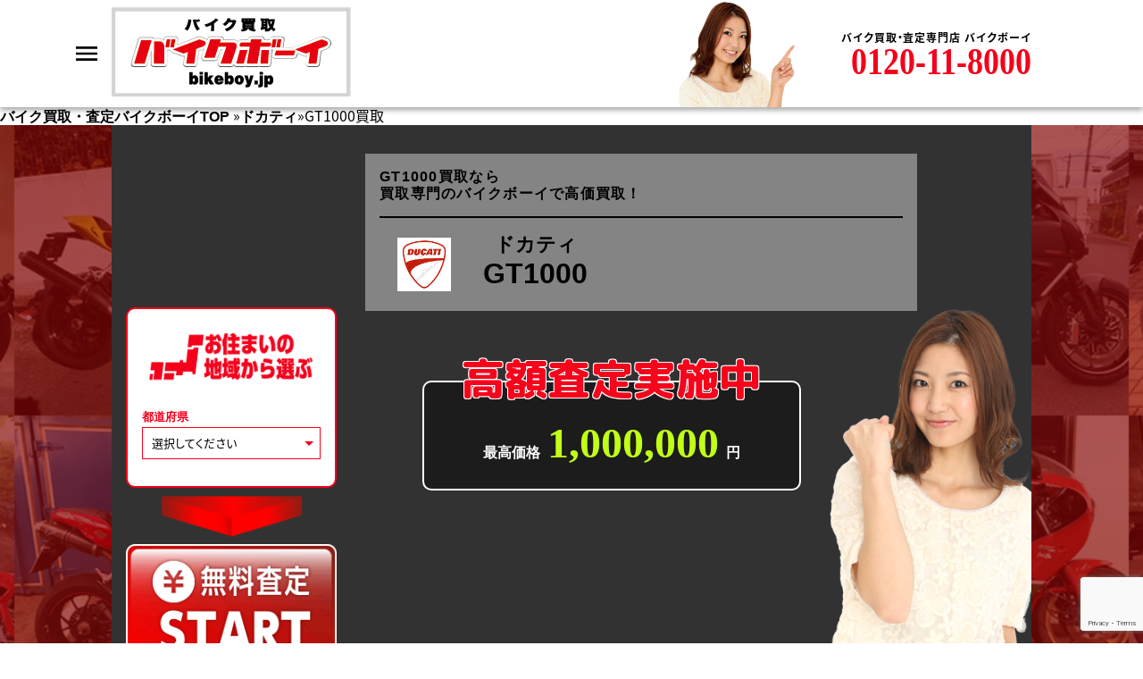

--- FILE ---
content_type: text/html; charset=UTF-8
request_url: https://www.bikeboy.jp/ducati/571/
body_size: 16445
content:
<!DOCTYPE html>
<html dir="ltr" lang="ja" prefix="og: https://ogp.me/ns#" class="no-js">
<head>
<!-- Google Tag Manager -->
<script>(function(w,d,s,l,i){w[l]=w[l]||[];w[l].push({'gtm.start':
new Date().getTime(),event:'gtm.js'});var f=d.getElementsByTagName(s)[0],
j=d.createElement(s),dl=l!='dataLayer'?'&l='+l:'';j.async=true;j.src=
'https://www.googletagmanager.com/gtm.js?id='+i+dl;f.parentNode.insertBefore(j,f);
})(window,document,'script','dataLayer','GTM-T4H5FFF6');</script>
<!-- End Google Tag Manager -->

<script>
  (function(i,s,o,g,r,a,m){i['GoogleAnalyticsObject']=r;i[r]=i[r]||function(){
  (i[r].q=i[r].q||[]).push(arguments)},i[r].l=1*new Date();a=s.createElement(o),
  m=s.getElementsByTagName(o)[0];a.async=1;a.src=g;m.parentNode.insertBefore(a,m)
  })(window,document,'script','https://www.google-analytics.com/analytics.js','ga');
  ga('create', 'UA-10424730-1', 'auto');
  ga('send', 'pageview');
</script>
<script async src="https://s.yimg.jp/images/listing/tool/cv/ytag.js"></script>
<script>
  window.yjDataLayer = window.yjDataLayer || [];
  function ytag() { yjDataLayer.push(arguments); }
  ytag({"type":"ycl_cookie"});
  ytag({"type":"ycl_cookie_extended"});
</script>


	<meta charset="UTF-8">
	<meta http-equiv="X-UA-Compatible" content="IE=edge">
	<meta name="viewport" content="width=device-width, initial-scale=1">
	<link rel="profile" href="http://gmpg.org/xfn/11">
	<link rel="pingback" href="https://www.bikeboy.jp/xmlrpc.php">
	<link rel="shortcut icon" href="https://www.bikeboy.jp/wp-content/themes/wp_theme_backup_20200704made_bikeboy/img/favicon.png"/>

	<!--[if lt IE 9]>
	<script src="https://www.bikeboy.jp/wp-content/themes/wp_theme_backup_20200704made_bikeboy/js/html5.js"></script>
	<![endif]-->
	<script>(function(html){html.className = html.className.replace(/\bno-js\b/,'js')})(document.documentElement);</script>
<title>GT1000買取 | バイクボーイ</title>

		<!-- All in One SEO 4.9.3 - aioseo.com -->
	<meta name="robots" content="max-image-preview:large" />
	<meta name="author" content="bikeboy_admin"/>
	<meta name="google-site-verification" content="qfQrohYORhYsSsgdye1s6kD77xuq7QqfBSD7phyeAMs" />
	<meta name="keywords" content="gt1000買取" />
	<link rel="canonical" href="https://www.bikeboy.jp/ducati/571/" />
	<meta name="generator" content="All in One SEO (AIOSEO) 4.9.3" />
		<meta property="og:locale" content="ja_JP" />
		<meta property="og:site_name" content="バイクボーイ" />
		<meta property="og:type" content="website" />
		<meta property="og:title" content="GT1000買取 | バイクボーイ" />
		<meta property="og:url" content="https://www.bikeboy.jp/ducati/571/" />
		<meta property="fb:app_id" content="3d3c7c09b992fc942f42310fb8af8e69" />
		<meta property="fb:admins" content="262459963842208" />
		<meta property="og:image" content="https://bikeboy.jp/" />
		<meta property="og:image:secure_url" content="https://bikeboy.jp/" />
		<meta name="twitter:card" content="summary" />
		<meta name="twitter:site" content="@bikeboy_jp" />
		<meta name="twitter:title" content="GT1000買取 | バイクボーイ" />
		<meta name="twitter:creator" content="@bikeboy_jp" />
		<meta name="twitter:image" content="https://bikeboy.jp/" />
		<!-- All in One SEO -->

<meta name="keywords" content="GT1000買取" lang="ja" />
<link rel='dns-prefetch' href='//ajax.googleapis.com' />
<link rel='dns-prefetch' href='//fonts.googleapis.com' />
<link rel="alternate" type="application/rss+xml" title="バイクボーイ &raquo; フィード" href="https://www.bikeboy.jp/feed/" />
<link rel="alternate" type="application/rss+xml" title="バイクボーイ &raquo; コメントフィード" href="https://www.bikeboy.jp/comments/feed/" />
<link rel="alternate" type="application/rss+xml" title="バイクボーイ &raquo; GT1000買取 のコメントのフィード" href="https://www.bikeboy.jp/ducati/571/feed/" />
<link rel="alternate" title="oEmbed (JSON)" type="application/json+oembed" href="https://www.bikeboy.jp/wp-json/oembed/1.0/embed?url=https%3A%2F%2Fwww.bikeboy.jp%2Fducati%2F571%2F" />
<link rel="alternate" title="oEmbed (XML)" type="text/xml+oembed" href="https://www.bikeboy.jp/wp-json/oembed/1.0/embed?url=https%3A%2F%2Fwww.bikeboy.jp%2Fducati%2F571%2F&#038;format=xml" />
<style id='wp-img-auto-sizes-contain-inline-css'>
img:is([sizes=auto i],[sizes^="auto," i]){contain-intrinsic-size:3000px 1500px}
/*# sourceURL=wp-img-auto-sizes-contain-inline-css */
</style>
<style id='wp-block-library-inline-css'>
:root{--wp-block-synced-color:#7a00df;--wp-block-synced-color--rgb:122,0,223;--wp-bound-block-color:var(--wp-block-synced-color);--wp-editor-canvas-background:#ddd;--wp-admin-theme-color:#007cba;--wp-admin-theme-color--rgb:0,124,186;--wp-admin-theme-color-darker-10:#006ba1;--wp-admin-theme-color-darker-10--rgb:0,107,160.5;--wp-admin-theme-color-darker-20:#005a87;--wp-admin-theme-color-darker-20--rgb:0,90,135;--wp-admin-border-width-focus:2px}@media (min-resolution:192dpi){:root{--wp-admin-border-width-focus:1.5px}}.wp-element-button{cursor:pointer}:root .has-very-light-gray-background-color{background-color:#eee}:root .has-very-dark-gray-background-color{background-color:#313131}:root .has-very-light-gray-color{color:#eee}:root .has-very-dark-gray-color{color:#313131}:root .has-vivid-green-cyan-to-vivid-cyan-blue-gradient-background{background:linear-gradient(135deg,#00d084,#0693e3)}:root .has-purple-crush-gradient-background{background:linear-gradient(135deg,#34e2e4,#4721fb 50%,#ab1dfe)}:root .has-hazy-dawn-gradient-background{background:linear-gradient(135deg,#faaca8,#dad0ec)}:root .has-subdued-olive-gradient-background{background:linear-gradient(135deg,#fafae1,#67a671)}:root .has-atomic-cream-gradient-background{background:linear-gradient(135deg,#fdd79a,#004a59)}:root .has-nightshade-gradient-background{background:linear-gradient(135deg,#330968,#31cdcf)}:root .has-midnight-gradient-background{background:linear-gradient(135deg,#020381,#2874fc)}:root{--wp--preset--font-size--normal:16px;--wp--preset--font-size--huge:42px}.has-regular-font-size{font-size:1em}.has-larger-font-size{font-size:2.625em}.has-normal-font-size{font-size:var(--wp--preset--font-size--normal)}.has-huge-font-size{font-size:var(--wp--preset--font-size--huge)}.has-text-align-center{text-align:center}.has-text-align-left{text-align:left}.has-text-align-right{text-align:right}.has-fit-text{white-space:nowrap!important}#end-resizable-editor-section{display:none}.aligncenter{clear:both}.items-justified-left{justify-content:flex-start}.items-justified-center{justify-content:center}.items-justified-right{justify-content:flex-end}.items-justified-space-between{justify-content:space-between}.screen-reader-text{border:0;clip-path:inset(50%);height:1px;margin:-1px;overflow:hidden;padding:0;position:absolute;width:1px;word-wrap:normal!important}.screen-reader-text:focus{background-color:#ddd;clip-path:none;color:#444;display:block;font-size:1em;height:auto;left:5px;line-height:normal;padding:15px 23px 14px;text-decoration:none;top:5px;width:auto;z-index:100000}html :where(.has-border-color){border-style:solid}html :where([style*=border-top-color]){border-top-style:solid}html :where([style*=border-right-color]){border-right-style:solid}html :where([style*=border-bottom-color]){border-bottom-style:solid}html :where([style*=border-left-color]){border-left-style:solid}html :where([style*=border-width]){border-style:solid}html :where([style*=border-top-width]){border-top-style:solid}html :where([style*=border-right-width]){border-right-style:solid}html :where([style*=border-bottom-width]){border-bottom-style:solid}html :where([style*=border-left-width]){border-left-style:solid}html :where(img[class*=wp-image-]){height:auto;max-width:100%}:where(figure){margin:0 0 1em}html :where(.is-position-sticky){--wp-admin--admin-bar--position-offset:var(--wp-admin--admin-bar--height,0px)}@media screen and (max-width:600px){html :where(.is-position-sticky){--wp-admin--admin-bar--position-offset:0px}}

/*# sourceURL=wp-block-library-inline-css */
</style><style id='global-styles-inline-css'>
:root{--wp--preset--aspect-ratio--square: 1;--wp--preset--aspect-ratio--4-3: 4/3;--wp--preset--aspect-ratio--3-4: 3/4;--wp--preset--aspect-ratio--3-2: 3/2;--wp--preset--aspect-ratio--2-3: 2/3;--wp--preset--aspect-ratio--16-9: 16/9;--wp--preset--aspect-ratio--9-16: 9/16;--wp--preset--color--black: #000000;--wp--preset--color--cyan-bluish-gray: #abb8c3;--wp--preset--color--white: #ffffff;--wp--preset--color--pale-pink: #f78da7;--wp--preset--color--vivid-red: #cf2e2e;--wp--preset--color--luminous-vivid-orange: #ff6900;--wp--preset--color--luminous-vivid-amber: #fcb900;--wp--preset--color--light-green-cyan: #7bdcb5;--wp--preset--color--vivid-green-cyan: #00d084;--wp--preset--color--pale-cyan-blue: #8ed1fc;--wp--preset--color--vivid-cyan-blue: #0693e3;--wp--preset--color--vivid-purple: #9b51e0;--wp--preset--gradient--vivid-cyan-blue-to-vivid-purple: linear-gradient(135deg,rgb(6,147,227) 0%,rgb(155,81,224) 100%);--wp--preset--gradient--light-green-cyan-to-vivid-green-cyan: linear-gradient(135deg,rgb(122,220,180) 0%,rgb(0,208,130) 100%);--wp--preset--gradient--luminous-vivid-amber-to-luminous-vivid-orange: linear-gradient(135deg,rgb(252,185,0) 0%,rgb(255,105,0) 100%);--wp--preset--gradient--luminous-vivid-orange-to-vivid-red: linear-gradient(135deg,rgb(255,105,0) 0%,rgb(207,46,46) 100%);--wp--preset--gradient--very-light-gray-to-cyan-bluish-gray: linear-gradient(135deg,rgb(238,238,238) 0%,rgb(169,184,195) 100%);--wp--preset--gradient--cool-to-warm-spectrum: linear-gradient(135deg,rgb(74,234,220) 0%,rgb(151,120,209) 20%,rgb(207,42,186) 40%,rgb(238,44,130) 60%,rgb(251,105,98) 80%,rgb(254,248,76) 100%);--wp--preset--gradient--blush-light-purple: linear-gradient(135deg,rgb(255,206,236) 0%,rgb(152,150,240) 100%);--wp--preset--gradient--blush-bordeaux: linear-gradient(135deg,rgb(254,205,165) 0%,rgb(254,45,45) 50%,rgb(107,0,62) 100%);--wp--preset--gradient--luminous-dusk: linear-gradient(135deg,rgb(255,203,112) 0%,rgb(199,81,192) 50%,rgb(65,88,208) 100%);--wp--preset--gradient--pale-ocean: linear-gradient(135deg,rgb(255,245,203) 0%,rgb(182,227,212) 50%,rgb(51,167,181) 100%);--wp--preset--gradient--electric-grass: linear-gradient(135deg,rgb(202,248,128) 0%,rgb(113,206,126) 100%);--wp--preset--gradient--midnight: linear-gradient(135deg,rgb(2,3,129) 0%,rgb(40,116,252) 100%);--wp--preset--font-size--small: 13px;--wp--preset--font-size--medium: 20px;--wp--preset--font-size--large: 36px;--wp--preset--font-size--x-large: 42px;--wp--preset--spacing--20: 0.44rem;--wp--preset--spacing--30: 0.67rem;--wp--preset--spacing--40: 1rem;--wp--preset--spacing--50: 1.5rem;--wp--preset--spacing--60: 2.25rem;--wp--preset--spacing--70: 3.38rem;--wp--preset--spacing--80: 5.06rem;--wp--preset--shadow--natural: 6px 6px 9px rgba(0, 0, 0, 0.2);--wp--preset--shadow--deep: 12px 12px 50px rgba(0, 0, 0, 0.4);--wp--preset--shadow--sharp: 6px 6px 0px rgba(0, 0, 0, 0.2);--wp--preset--shadow--outlined: 6px 6px 0px -3px rgb(255, 255, 255), 6px 6px rgb(0, 0, 0);--wp--preset--shadow--crisp: 6px 6px 0px rgb(0, 0, 0);}:where(.is-layout-flex){gap: 0.5em;}:where(.is-layout-grid){gap: 0.5em;}body .is-layout-flex{display: flex;}.is-layout-flex{flex-wrap: wrap;align-items: center;}.is-layout-flex > :is(*, div){margin: 0;}body .is-layout-grid{display: grid;}.is-layout-grid > :is(*, div){margin: 0;}:where(.wp-block-columns.is-layout-flex){gap: 2em;}:where(.wp-block-columns.is-layout-grid){gap: 2em;}:where(.wp-block-post-template.is-layout-flex){gap: 1.25em;}:where(.wp-block-post-template.is-layout-grid){gap: 1.25em;}.has-black-color{color: var(--wp--preset--color--black) !important;}.has-cyan-bluish-gray-color{color: var(--wp--preset--color--cyan-bluish-gray) !important;}.has-white-color{color: var(--wp--preset--color--white) !important;}.has-pale-pink-color{color: var(--wp--preset--color--pale-pink) !important;}.has-vivid-red-color{color: var(--wp--preset--color--vivid-red) !important;}.has-luminous-vivid-orange-color{color: var(--wp--preset--color--luminous-vivid-orange) !important;}.has-luminous-vivid-amber-color{color: var(--wp--preset--color--luminous-vivid-amber) !important;}.has-light-green-cyan-color{color: var(--wp--preset--color--light-green-cyan) !important;}.has-vivid-green-cyan-color{color: var(--wp--preset--color--vivid-green-cyan) !important;}.has-pale-cyan-blue-color{color: var(--wp--preset--color--pale-cyan-blue) !important;}.has-vivid-cyan-blue-color{color: var(--wp--preset--color--vivid-cyan-blue) !important;}.has-vivid-purple-color{color: var(--wp--preset--color--vivid-purple) !important;}.has-black-background-color{background-color: var(--wp--preset--color--black) !important;}.has-cyan-bluish-gray-background-color{background-color: var(--wp--preset--color--cyan-bluish-gray) !important;}.has-white-background-color{background-color: var(--wp--preset--color--white) !important;}.has-pale-pink-background-color{background-color: var(--wp--preset--color--pale-pink) !important;}.has-vivid-red-background-color{background-color: var(--wp--preset--color--vivid-red) !important;}.has-luminous-vivid-orange-background-color{background-color: var(--wp--preset--color--luminous-vivid-orange) !important;}.has-luminous-vivid-amber-background-color{background-color: var(--wp--preset--color--luminous-vivid-amber) !important;}.has-light-green-cyan-background-color{background-color: var(--wp--preset--color--light-green-cyan) !important;}.has-vivid-green-cyan-background-color{background-color: var(--wp--preset--color--vivid-green-cyan) !important;}.has-pale-cyan-blue-background-color{background-color: var(--wp--preset--color--pale-cyan-blue) !important;}.has-vivid-cyan-blue-background-color{background-color: var(--wp--preset--color--vivid-cyan-blue) !important;}.has-vivid-purple-background-color{background-color: var(--wp--preset--color--vivid-purple) !important;}.has-black-border-color{border-color: var(--wp--preset--color--black) !important;}.has-cyan-bluish-gray-border-color{border-color: var(--wp--preset--color--cyan-bluish-gray) !important;}.has-white-border-color{border-color: var(--wp--preset--color--white) !important;}.has-pale-pink-border-color{border-color: var(--wp--preset--color--pale-pink) !important;}.has-vivid-red-border-color{border-color: var(--wp--preset--color--vivid-red) !important;}.has-luminous-vivid-orange-border-color{border-color: var(--wp--preset--color--luminous-vivid-orange) !important;}.has-luminous-vivid-amber-border-color{border-color: var(--wp--preset--color--luminous-vivid-amber) !important;}.has-light-green-cyan-border-color{border-color: var(--wp--preset--color--light-green-cyan) !important;}.has-vivid-green-cyan-border-color{border-color: var(--wp--preset--color--vivid-green-cyan) !important;}.has-pale-cyan-blue-border-color{border-color: var(--wp--preset--color--pale-cyan-blue) !important;}.has-vivid-cyan-blue-border-color{border-color: var(--wp--preset--color--vivid-cyan-blue) !important;}.has-vivid-purple-border-color{border-color: var(--wp--preset--color--vivid-purple) !important;}.has-vivid-cyan-blue-to-vivid-purple-gradient-background{background: var(--wp--preset--gradient--vivid-cyan-blue-to-vivid-purple) !important;}.has-light-green-cyan-to-vivid-green-cyan-gradient-background{background: var(--wp--preset--gradient--light-green-cyan-to-vivid-green-cyan) !important;}.has-luminous-vivid-amber-to-luminous-vivid-orange-gradient-background{background: var(--wp--preset--gradient--luminous-vivid-amber-to-luminous-vivid-orange) !important;}.has-luminous-vivid-orange-to-vivid-red-gradient-background{background: var(--wp--preset--gradient--luminous-vivid-orange-to-vivid-red) !important;}.has-very-light-gray-to-cyan-bluish-gray-gradient-background{background: var(--wp--preset--gradient--very-light-gray-to-cyan-bluish-gray) !important;}.has-cool-to-warm-spectrum-gradient-background{background: var(--wp--preset--gradient--cool-to-warm-spectrum) !important;}.has-blush-light-purple-gradient-background{background: var(--wp--preset--gradient--blush-light-purple) !important;}.has-blush-bordeaux-gradient-background{background: var(--wp--preset--gradient--blush-bordeaux) !important;}.has-luminous-dusk-gradient-background{background: var(--wp--preset--gradient--luminous-dusk) !important;}.has-pale-ocean-gradient-background{background: var(--wp--preset--gradient--pale-ocean) !important;}.has-electric-grass-gradient-background{background: var(--wp--preset--gradient--electric-grass) !important;}.has-midnight-gradient-background{background: var(--wp--preset--gradient--midnight) !important;}.has-small-font-size{font-size: var(--wp--preset--font-size--small) !important;}.has-medium-font-size{font-size: var(--wp--preset--font-size--medium) !important;}.has-large-font-size{font-size: var(--wp--preset--font-size--large) !important;}.has-x-large-font-size{font-size: var(--wp--preset--font-size--x-large) !important;}
/*# sourceURL=global-styles-inline-css */
</style>

<style id='classic-theme-styles-inline-css'>
/*! This file is auto-generated */
.wp-block-button__link{color:#fff;background-color:#32373c;border-radius:9999px;box-shadow:none;text-decoration:none;padding:calc(.667em + 2px) calc(1.333em + 2px);font-size:1.125em}.wp-block-file__button{background:#32373c;color:#fff;text-decoration:none}
/*# sourceURL=/wp-includes/css/classic-themes.min.css */
</style>
<link rel='stylesheet' id='contact-form-7-css' href='https://www.bikeboy.jp/wp-content/plugins/contact-form-7/includes/css/styles.css?ver=6.1.4' media='all' />
<link rel='stylesheet' id='contact-form-7-confirm-css' href='https://www.bikeboy.jp/wp-content/plugins/contact-form-7-add-confirm/includes/css/styles.css?ver=5.1' media='all' />
<link rel='stylesheet' id='flexy-breadcrumb-css' href='https://www.bikeboy.jp/wp-content/plugins/flexy-breadcrumb/public/css/flexy-breadcrumb-public.css?ver=1.2.1' media='all' />
<link rel='stylesheet' id='flexy-breadcrumb-font-awesome-css' href='https://www.bikeboy.jp/wp-content/plugins/flexy-breadcrumb/public/css/font-awesome.min.css?ver=4.7.0' media='all' />
<link rel='stylesheet' id='twentyfifteen-fonts-css' href='https://fonts.googleapis.com/css?family=Noto+Sans%3A400italic%2C700italic%2C400%2C700%7CNoto+Serif%3A400italic%2C700italic%2C400%2C700%7CInconsolata%3A400%2C700&#038;subset=latin%2Clatin-ext' media='all' />
<link rel='stylesheet' id='genericons-css' href='https://www.bikeboy.jp/wp-content/themes/wp_theme_backup_20200704made_bikeboy/genericons/genericons.css?ver=3.2' media='all' />
<link rel='stylesheet' id='twentyfifteen-style-css' href='https://www.bikeboy.jp/wp-content/themes/wp_theme_backup_20200704made_bikeboy/style.css?ver=6.9' media='all' />
<link rel='stylesheet' id='style-css' href='https://www.bikeboy.jp/wp-content/themes/wp_theme_backup_20200704made_bikeboy/style.css?ver=1.0.0' media='all' />
<link rel='stylesheet' id='style-common-css' href='https://www.bikeboy.jp/wp-content/themes/wp_theme_backup_20200704made_bikeboy/css/common_2022.css?ver=1.0.0' media='all' />
<link rel='stylesheet' id='style-sp-css' href='https://www.bikeboy.jp/wp-content/themes/wp_theme_backup_20200704made_bikeboy/css/sp.css?ver=1.0.0' media='all' />
<link rel='stylesheet' id='style-validation-css' href='https://www.bikeboy.jp/wp-content/themes/wp_theme_backup_20200704made_bikeboy/css/validation.css?ver=1.0.0' media='all' />
<link rel='stylesheet' id='style-slideshow-css' href='https://www.bikeboy.jp/wp-content/themes/wp_theme_backup_20200704made_bikeboy/js/ElasticSlideshow/css/style.css?ver=1.0.0' media='all' />
<script src="//ajax.googleapis.com/ajax/libs/jquery/1.12.4/jquery.min.js?ver=1.12.4" id="jquery-js"></script>
<link rel="https://api.w.org/" href="https://www.bikeboy.jp/wp-json/" /><link rel="alternate" title="JSON" type="application/json" href="https://www.bikeboy.jp/wp-json/wp/v2/posts/571" /><link rel='shortlink' href='https://www.bikeboy.jp/?p=571' />

            <style>              
                
                /* Background color */
                .fbc-page .fbc-wrap .fbc-items {
                    background-color: rgba(237,239,240,0);
                }
                /* Items font size */
                .fbc-page .fbc-wrap .fbc-items li {
                    font-size: 16px;
                }
                
                /* Items' link color */
                .fbc-page .fbc-wrap .fbc-items li a {
                    color: #000000;                    
                }
                
                /* Seprator color */
                .fbc-page .fbc-wrap .fbc-items li .fbc-separator {
                    color: #cccccc;
                }
                
                /* Active item & end-text color */
                .fbc-page .fbc-wrap .fbc-items li.active span,
                .fbc-page .fbc-wrap .fbc-items li .fbc-end-text {
                    color: #27272a;
                    font-size: 16px;
                }
            </style>

            <style>.recentcomments a{display:inline !important;padding:0 !important;margin:0 !important;}</style><link rel="icon" href="https://www.bikeboy.jp/wp-content/uploads/2021/11/favicon.ico" sizes="32x32" />
<link rel="icon" href="https://www.bikeboy.jp/wp-content/uploads/2021/11/favicon.ico" sizes="192x192" />
<link rel="apple-touch-icon" href="https://www.bikeboy.jp/wp-content/uploads/2021/11/favicon.ico" />
<meta name="msapplication-TileImage" content="https://www.bikeboy.jp/wp-content/uploads/2021/11/favicon.ico" />


    <link rel="canonical" href="https://www.bikeboy.jphttps://www.bikeboy.jp/ducati/571/" />

	<meta name="format-detection" content="telephone=no">

	<!-- OpenGraph -->
		<link href="https://fonts.googleapis.com/icon?family=Material+Icons" rel="stylesheet">
	<link href="https://fonts.googleapis.com/css?family=M+PLUS+Rounded+1c:800" rel="stylesheet">
	<link rel="stylesheet" href="https://www.bikeboy.jp/wp-content/themes/wp_theme_backup_20200704made_bikeboy/css/common.css?2018122101">
	<script src="https://code.jquery.com/jquery-3.3.1.min.js" integrity="sha256-FgpCb/KJQlLNfOu91ta32o/NMZxltwRo8QtmkMRdAu8=" crossorigin="anonymous"></script>
	<script src="https://www.bikeboy.jp/wp-content/themes/wp_theme_backup_20200704made_bikeboy/js/common.js"></script>
	<script src="https://www.bikeboy.jp/wp-content/themes/wp_theme_backup_20200704made_bikeboy/js/flowtype.js"></script>
	<script src="https://cdnjs.cloudflare.com/ajax/libs/Chart.js/2.7.1/Chart.min.js"></script>


<!-- 2019.12.25.add -->
<link rel="stylesheet" href="https://use.fontawesome.com/releases/v5.6.3/css/all.css">
<link href="https://www.bikeboy.jp/css/single.css" rel="stylesheet">
<link href="https://www.bikeboy.jp/css/validation.css" rel="stylesheet">	

<script src="https://ajax.googleapis.com/ajax/libs/jquery/1.12.4/jquery.min.js"></script>
<script src="https://ajaxzip3.github.io/ajaxzip3.js" charset="UTF-8"></script>
<script src="https://www.bikeboy.jp/js/jquery.validationEngine.js"></script>
<script src="https://www.bikeboy.jp/js/jquery.validationEngine-ja.js"></script>

<script src="https://www.bikeboy.jp/js/script3.js"></script>
<script src="https://www.bikeboy.jp/js/script2.js"></script>

</head>
<body class="wp-singular post-template-default single single-post postid-571 single-format-standard wp-theme-wp_theme_backup_20200704made_bikeboy low">
<!-- Google Tag Manager (noscript) -->
<noscript><iframe src="https://www.googletagmanager.com/ns.html?id=GTM-T4H5FFF6"
height="0" width="0" style="display:none;visibility:hidden"></iframe></noscript>
<!-- End Google Tag Manager (noscript) -->

<script src="https://genieedmp.com/dmp.js?c=6991&ver=2" async></script>
	<header id="header" class="site-header">
		<div class="row">
			<div class="site-logo"><a href="/"><img src="https://www.bikeboy.jp/wp-content/themes/wp_theme_backup_20200704made_bikeboy/img/site-logo.png" alt="バイク買取・査定専門店 バイクボーイ"></a></div>
			<div class="hd-tel-tex"><span class="tex">バイク買取・査定専門店 バイクボーイ</span><span class="tex-tel">0120-11-8000</span></div>
			<button class="btn-dw-tgl"></button>
			<img src="https://www.bikeboy.jp/wp-content/themes/wp_theme_backup_20200704made_bikeboy/img/woman2.png" class="woman2" alt="バイク買取・査定専門店 バイクボーイ"/>
        </div>
	</header>
    <div class="breadcrumbs" typeof="BreadcrumbList" vocab="https://schema.org/">
    <span property="itemListElement" typeof="ListItem"><a property="item" typeof="WebPage" href="https://www.bikeboy.jp"><span property="name">バイク買取・査定バイクボーイTOP</span></a><meta property="position" content="1"></span>
&raquo;<span property="itemListElement" typeof="ListItem"><a property="item" typeof="WebPage" title="Go to the ドカティ category archives." href="https://www.bikeboy.jp/ducati/"><span property="name">ドカティ</span></a><meta property="position" content="2"></span>&raquo;<span property="itemListElement" typeof="ListItem"><span property="name" class="post post-post current-item">GT1000買取</span><meta property="position" content="3"></span>        </div>
	<div class="dw">
		<nav>
			<ul>
				<li><a href="/">バイク買取バイクボーイTOP</a></li>
				<li><a href="/point/">高く売るポイント</a></li>
				<li><a href="/process/">バイク買取の手順</a></li>
				<li><a href="/area/">買い取り出張エリア</a></li>
				<li><a href="/faq/">バイク買取Q＆A</a></li>
				<li><a href="/voice/">お客様の声</a></li>
			</ul>
		</nav>
		<button class="btn-dw-close"></button>
	</div>
	<div class="ovl"></div>

	<main class="site-main">



		<script>
$(function(){
	var m = $('.site-header').css('position');
	if(m=='static'){
		$("#famtitle").flowtype({
	    maximum: 500,
	    minimum: 500,
	    maxFont:  30,
	    minFont:   1,
	    fontRatio:  $("#famtitle").text().length
		});
	}
});
</script>

<article id="post-571" class="post-571 post type-post status-publish format-standard hentry category-ducati">
		<section class="hero-area">
			<div class="bg"></div>
			<div class="bg-mask"></div>
			<div class="row">
				<div class="col">



					<form id="sateitop01" method="post" name="sateitop01" accept-charset="utf-8" target="_blank" action="https://www.bikeboy.jp/satei-input">
						<div class="todoufukenbox">
							<div class="selectbox">
								<p>都道府県</p>
								<select class="txtbox2" name="state">
									<option value="" selected="selected">選択してください</option>
									<option value="北海道">北海道</option>
									<option value="青森県">青森</option>
									<option value="岩手県">岩手</option>
									<option value="宮城県">宮城</option>
									<option value="秋田県">秋田</option>
									<option value="山形県">山形</option>
									<option value="福島県">福島</option>
									<option value="東京都">東京都</option>
									<option value="神奈川県">神奈川県</option>
									<option value="埼玉県">埼玉県</option>
									<option value="千葉県">千葉県</option>
									<option value="茨城県">茨城県</option>
									<option value="栃木県">栃木県</option>
									<option value="群馬県">群馬県</option>
									<option value="山梨県">山梨</option>
									<option value="新潟県">新潟</option>
									<option value="長野県">長野</option>
									<option value="富山県">富山</option>
									<option value="石川県">石川</option>
									<option value="福井県">福井</option>
									<option value="愛知県">愛知県</option>
									<option value="岐阜県">岐阜</option>
									<option value="静岡県">静岡県</option>
									<option value="三重県">三重</option>
									<option value="大阪府">大阪府</option>
									<option value="兵庫県">兵庫県</option>
									<option value="京都府">京都府</option>
									<option value="滋賀県">滋賀</option>
									<option value="奈良県">奈良</option>
									<option value="和歌山県">和歌山</option>
									<option value="鳥取県">鳥取</option>
									<option value="島根県">島根</option>
									<option value="岡山県">岡山</option>
									<option value="広島県">広島</option>
									<option value="山口県">山口</option>
									<option value="徳島県">徳島</option>
									<option value="香川県">香川</option>
									<option value="愛媛県">愛媛</option>
									<option value="高知県">高知</option>
									<option value="福岡県">福岡</option>
									<option value="佐賀県">佐賀</option>
									<option value="長崎県">長崎</option>
									<option value="熊本県">熊本</option>
									<option value="大分県">大分</option>
									<option value="宮崎県">宮崎</option>
									<option value="鹿児島県">鹿児島</option>
									<option value="沖縄県">沖縄</option>
								</select>
							</div>
						</div>
<!-- 						<a href="#" class="btn red" onclick="document.sateitop01.submit();">
							<span class="btn-ani-pulse">
							無料査定スタート
							</span>
						</a> -->
							<div class="search_arrow-2"></div>
							<input type="submit" onclick="document.charset='utf-8';return check_value(this.form);this.submit()" value="" name="送信" id="stepsubmit">
					</form>
					<img src="https://www.bikeboy.jp/wp-content/themes/wp_theme_backup_20200704made_bikeboy/img/woman3.png" class="woman" alt="woman3"/>				</div>
				<div class="col">
					<div class="media">
											</div>
				</div>
				<div class="col">
					<h1 class="item-catch">
						<span>
							GT1000買取なら<br> 買取専門のバイクボーイで高価買取！
						</span>
					</h1>
					<h2 class="item-name">
												<div class="log-bd-bg"><div class="maker-name logo-bd-ducati"></div></div>
												<span>
							<i>ドカティ</i>
							<em id="famtitle">GT1000</em>
						</span>
					</h2>
					<p class="item-price"><span class="tex-catch">高額査定実施中</span><span class="tex-hd">最高価格</span><em>1,000,000</em><span class="tex-uni">円</span></p>
					<!-- <a href="https://www.bikeboy.jp/stepsatei/index.php" class="btn">無料査定はここからスタート</a> -->
				</div>
			</div>
		</section>
		<section class="sec-1">
			<h3 class="sec-tit"><small>detailed information</small><span>車両詳細</span></h3>
			<div class="item-info-cnt">
				<h2 class="title">ドカティ GT1000買取相場</h2>
				<div class="row">
					<div class="col">
						<dl>
							<dt>メーカー</dt>
							<dd>ducati</dd>
							<dt>排気量</dt>
							<dd>751cc以上</dd>
							<dt>車種</dt>
							<dd>GT1000</dd>
							<dt>参考価格</dt>
							<dd>￥～1,000,000</dd>
						</dl>
					</div>
					<div class="col">
						<div class="media">
							<img src="https://www.bikeboy.jp/wp-content/themes/wp_theme_backup_20200704made_bikeboy/img/thumb-blank.png" alt="blank"/>						</div>
					</div>
				</div>
			</div>
			<a href="https://www.bikeboy.jp/stepsatei/index.php" class="btn btn-order">
			<span class="btn-ani-pulse">
			無料！今すぐ査定申込み<i class="material-icons">arrow_forward</i>
			</span>
			</a>
						<div class="item-purchased-info">
				<h2 class="title">ドカティ GT1000買取価格</h2>
				<div class="row ispc">
					<div class="col">
						<h4 class="title">買取価格の分布</h4>
					</div>
					<div class="col">
						<h4 class="title">過去の買取実績</h4>
					</div>
				</div>

				<div class="row plist">
					<div class="col cv-area">
						<h4 class="title issp">買取価格の分布</h4>
						<div class="sp-cv-area">
						<canvas id="myChart"></canvas>
						</div>
					</div>
					<div class="col jisseki">
						<h4 class="title issp">過去の買取実績</h4>
						<div class="table-bg">
							<table>
								<tbody>
																			<tr>
											<td>GT1000</td>
											<td>2011</td>
											<td>8000km</td>
											<td>黒</td>
											<td>￥980,000</td>
										</tr>
																				<tr>
											<td>GT1000</td>
											<td>2006</td>
											<td>12000km</td>
											<td>黒</td>
											<td>￥535,000</td>
										</tr>
																				<tr>
											<td>GT1000</td>
											<td>2007</td>
											<td>20000km</td>
											<td>黒</td>
											<td>￥500,000</td>
										</tr>
																		</tbody>
							</table>
						</div>
						<a href="https://www.bikeboy.jp/stepsatei/index.php" class="btn"><span class="btn-ani-pulse">無料高額査定依頼する</span></a>
					</div>
				</div>
			</div>
					</section>
		<section class="sec-2">
			<h3 class="sub-tit">バイクボーイの特典</h3>
			<div class="point-cnt">
				<div class="point-cnt-item">
					<h4 class="tit">無料で名義変更代行</h4>
					<p>GT1000の売却には面倒な名義変更の手続きをしなければいけません。バイクボーイはお客様の代わりに、名義変更の手続きを代行します。もちろん名義変更の手数料は無料です。</p>
				</div>
				<div class="point-cnt-item">
					<h4 class="tit">アフターフォロ－も万全</h4>
					<p>GT1000買取金額はその場でお支払い。売却後のお手続きも心配いりません。売却後の名義変更及び、ナンバープレート返却手続きをバイクボーイが代行し、その書類のコピーを郵送致します。</p>
				</div>
				<div class="point-cnt-item">
					<h4 class="tit">出張料・査定料も無料</h4>
					<p>GT1000出張バイク買取いたします。もちろん商談不成立でも出張料、バイク査定料は頂きません。</p>
				</div>
				<div class="point-cnt-item">
					<h4 class="tit">希望の時間にお伺い</h4>
					<p>バイクボーイは日本全国（沖縄・一部地域を除きます）無料で休日、祝日問わず希望の日時にお客様のご自宅まで出張、バイク買取致します。事故車・不動車・改造車、GT1000であれば高額査定をするために頑張って細かく見させていただきます。</p>
				</div>
				<div class="point-cnt-item">
					<h4 class="tit">ローン中のバイクもOK</h4>
					<p>GT1000のローンが残っていて、売却が心配なお客様でもご安心下さい。フォロークレジットをご利用いただき、お客様のクレジットローンを組み直す事ができます。お気軽にご相談下さい。</p>
				</div>
			</div>
			<!-- <a href="https://www.bikeboy.jp/ducati/" class="btn"><span>バイクボーイ買取実績※一部</span><small>弊社ではこんな車両も買い取りしています</small></a> -->
			<!-- <a href="https://www.bikeboy.jp/stepsatei/index.php" class="btn"><span class="btn-ani-pulse">無料！今すぐ査定申込み<i class="material-icons">arrow_forward</i></span></a> -->

		</section>
		

        <!-- new satei form -->
        <div class="satei_box">
          <div class="satei_title">
            <img src="/image/newform/form_title.png" alt="バイク買取は1分カンタン無料査定ボタンで確認">
          </div>
          <!-- /.satei_title -->
          <div class="satei_tx_box">
            <p>
              下記バイク買取フォームにご記入いただきました内容は、バイクボーイから、ご記入内容に関するご回答・お問合せを行うために利用いたします。 <br>
              また、お客様の個人情報は適切かつ慎重に管理するとともに、お客様の同意がない限り第三者に提供することはありません。
            </p>
          </div>

          <form id="satei_form" name="toiawase" method="post" enctype="multipart/form-data" action="https://www.bikeboy.jp/onesatei/">
            <dl class="satei_list">
              <dt>年式</dt>
               <dd>
                  <span id="cn01_suc" class="cn_suc">Thank you</span>
                  <span id="ymd_pulldown"></span>

               </dd>
              <dt>車種名　<span class="satei_hissu">必須</span></dt>
               <dd>
                <span id="cn02_suc" class="cn_suc2">Thank you</span>
                <input type="text" id="bikename" class="satei_fm01 validate[required]" name="bikename" placeholder="入力して下さい">
               </dd>
              <dt>郵便番号</dt>
               <dd>
                  <div class="satei_box02">
                    <span id="cn03_suc" class="cn_suc3">Thank you</span>
                    <input style="ime-mode: disabled;" type="tel" id="postcode" class="satei_fm02 validate[custom[integer]]" name="postcode" placeholder="例：1230091" onKeyUp="AjaxZip3.zip2addr(this,'','pref','address');"><p><a href="https://www.post.japanpost.jp/zipcode/index.html?referrer=https%3A%2F%2Fwww.google.com%2F" target="_blank">郵便番号を調べる</a></p>
                  </div>
                  <!-- /.satei_box02 -->
                </dd>
              <dt>都道府県　<span class="satei_hissu">必須</span></dt>
               <dd>
                <span id="cn04_suc" class="cn_suc2">Thank you</span>
                <input type="text" id="pref" class="satei_fm01 validate[custom[zenkaku],required]" name="pref" placeholder="入力して下さい">
               </dd>
              <div class="address_box">
                <dt>住所</dt>
                 <dd>
                  <span id="cn05_suc" class="cn_suc2">Thank you</span>
                  <input type="text" id="address" class="satei_fm01" name="address" placeholder="入力して下さい">
                 </dd>
              </div>
              <dt>お名前　<span class="satei_hissu">必須</span></dt>
               <dd>
                <span id="cn06_suc" class="cn_suc2">Thank you</span>
                <input type="text" id="username" class="satei_fm01 validate[required]" name="username" placeholder="入力して下さい">
               </dd>
              <dt>電話番号　<span class="satei_hissu">必須</span></dt>
               <dd>
                <span id="cn07_suc" class="cn_suc2">Thank you</span>
                <input style="ime-mode: disabled;" type="tel" id="phone" class="satei_fm01 validate[custom[phone2],required]" name="phone" placeholder="入力して下さい">
               </dd>
              <dt>メールアドレス</dt>
               <dd>
                <span id="cn08_suc" class="cn_suc2">Thank you</span>
                <input type="email" id="email" class="satei_fm01 validate[custom[email]]" name="email" placeholder="入力して下さい">
               </dd>
            </dl>
            <!-- /.satei_list -->
            <div class="satei_btn_box">
              <input type="hidden" name="action" value="completion">
              <button type="submit" value="" id="satei_btn" class="satei_btn">無料査定 <span>START</span></button>
            </div>
            <!-- /.satei_btn_box -->
          </form>
        </div>
        <!-- /.satei_box -->		<div class="sec-7">
			<h4 class="sub-tit">バイク買取査定の流れ</h4>
			<div class="row">
				<div class="col">
					<h4 class="title">STEP01</h4>
					<p class="title-lead">お電話又はHPからお申し込み</p>
					<div class="media">
						<i class="material-icons">important_devices</i>
					</div>
				</div>
				<div class="col">
					<h4 class="title">STEP02</h4>
					<p class="title-lead">弊社よりお電話又はメールでご連絡</p>
					<div class="media">
						<i class="ic-phone-mail"></i>
					</div>
				</div>
				<div class="col">
					<h4 class="title">STEP03</h4>
					<p class="title-lead">ご指定の日時にお伺い致します</p>
					<div class="media">
						<i class="ic-truck"></i>
					</div>
				</div>
				<div class="col">
					<h4 class="title">STEP04</h4>
					<p class="title-lead">ご成約時、現金または振込でお支払い</p>
					<div class="media">
						<i class="ic-yen"></i>
					</div>
				</div>
			</div>
						<a href="https://www.bikeboy.jp/stepsatei/index.php" class="btn btn-order">
			<span class="btn-ani-pulse">
			無料！今すぐ査定申込み<i class="material-icons">arrow_forward</i>
			</span>
			</a>
		</div>
		<!--
		<section class="sec-3">
			<h4 class="sec-tit"><small>recommend information</small><span>ピックアップ買取情報</span></h4>
			-->
							<!--
			<a href="https://www.bikeboy.jp/ducati/" class="btn"><span class="btn-ani-pulse">バイクボーイ買取実績<small>※一部弊社ではこんな車両も買い取りしています</small></span></a>
		</section>>-->
		
		<section class="sec-4">
			<h3 class="sec-tit"><small>features / specifications</small><span>特徴と仕様</span></h3>
			<div class="cnt">
				<div class="tex">ドカティと言えばスポーツバイクを思い浮かべる方も多くいらっしゃるでしょう。
しかし、カウルレスのクラシックなモデルを発売している時期もありました。
GT1000はスポーツクラシックシーズで70年代に人気沸騰したGTモデルをイメージしつつ、現代の技術を取り入れた車種です。
GT1000は現在のドカティの車種の中では唯一サスペンションが分けられた車種です。
懐かしいと思うライダーも居れば、最近ツーリングを始めたライダーには新鮮を与えてくれるでしょう。
各パーツでスポーティーな雰囲気を味わいながらも、クラシックにまとめてある部分があるのがセンスの良さを伺えます。
ホイールにはお決まりの17イントホイール、シート部分にはクラシックな雰囲気を備えながら傾斜がついた形になっています。
このシートは体が触れる部分を優しく守ってくれるので、安定した疲れないツーリングを保証してくれます。
見かけはクラシックとも思われますが、蓋を開ければスポーツバイクです。
2003年に東京モータショーで発表されてから人気の尽きないGT1000はバイクボーイで高価買取をしております。
ポイントとしては、GT1000はわずかな差かでもバイクを止めておくとスタンドが外れやすい傾向にあるので、傷が有るか無いかなど査定に響きます。

バイクボーイではGT1000の買取を強化しております。
買取にあたり、ディライトなどのカスタムパーツがついていればさらに買取アップしております。

GT1000はクラシックな見た目とは裏腹にスポーツ志向も高いバイクで有名です。そのため、ツーリングからちょっとした峠を攻めたい人にうってつけなバイクでもあるため、はんば広いユーザーから人気があるバイクでもあります。もちろん事故車であっても高価買取が可能です！

また、ETC付きであればさらに高価買取させていただきます！GT1000を売却検討しているものがありましたら、ぜひバイクボーイにお声掛けしてください！</div>				<a href="https://www.bikeboy.jp/stepsatei/index.php" class="btn"><span class="btn-ani-pulse">かんたん！無料査定はこちら</span></a>
			</div>
		</section>
		<section class="sec-5">
			<div class="row">
				<div class="col">
					<p class="item-catch">GT1000買取なら<br> 買取専門のバイクボーイで高価買取！</p>
					<h2 class="item-name"><span>ドカティ<br />GT1000</span><br />高額査定実施中</h2>
				</div>
				<div class="col">
					<p class="item-price"><span class="tex-hd">最高価格</span><em>1,000,000</em><span class="tex-uni">円</span></p>
					<a href="https://www.bikeboy.jp/stepsatei/index.php" class="btn"><span class="btn-ani-pulse">入力30秒！無料査定スタート</span></a>
				</div>
			</div>
		</section>
		<section class="sec-6">
			<h3 class="catch foot">お電話から、バイク買取金額や相場などを知りたい方や依頼の相談などは</h3>
			<div class="row">
				<div class="col">
					<div class="logo"><img src="https://www.bikeboy.jp/wp-content/themes/wp_theme_backup_20200704made_bikeboy/img/site-logo.png" alt="バイク買取・査定専門店 バイクボーイ"></div>
				</div>
				<div class="col">
					<div class="tex-tel">0120-11-8000</div>
					<div class="tex-tel-lead">バイク買取・査定専門店 バイクボーイ</div>
				</div>
			</div>
			<h4 class="catch foot">お問い合わせフォームから、バイク買取金額や相場などを知りたい方、また依頼の相談などは</h4>
			<form id="sateitop" method="post" accept-charset="utf-8" target="_blank" action="https://www.bikeboy.jp/satei-input">
				<div class="todoufukenbox">
					<div class="selectbox">
						<p>都道府県</p>
						<select class="txtbox2" name="state">
							<option value="" selected="selected">選択してください</option>
							<option value="北海道">北海道</option>
							<option value="青森県">青森</option>
							<option value="岩手県">岩手</option>
							<option value="宮城県">宮城</option>
							<option value="秋田県">秋田</option>
							<option value="山形県">山形</option>
							<option value="福島県">福島</option>
							<option value="東京都">東京都</option>
							<option value="神奈川県">神奈川県</option>
							<option value="埼玉県">埼玉県</option>
							<option value="千葉県">千葉県</option>
							<option value="茨城県">茨城県</option>
							<option value="栃木県">栃木県</option>
							<option value="群馬県">群馬県</option>
							<option value="山梨県">山梨</option>
							<option value="新潟県">新潟</option>
							<option value="長野県">長野</option>
							<option value="富山県">富山</option>
							<option value="石川県">石川</option>
							<option value="福井県">福井</option>
							<option value="愛知県">愛知県</option>
							<option value="岐阜県">岐阜</option>
							<option value="静岡県">静岡県</option>
							<option value="三重県">三重</option>
							<option value="大阪府">大阪府</option>
							<option value="兵庫県">兵庫県</option>
							<option value="京都府">京都府</option>
							<option value="滋賀県">滋賀</option>
							<option value="奈良県">奈良</option>
							<option value="和歌山県">和歌山</option>
							<option value="鳥取県">鳥取</option>
							<option value="島根県">島根</option>
							<option value="岡山県">岡山</option>
							<option value="広島県">広島</option>
							<option value="山口県">山口</option>
							<option value="徳島県">徳島</option>
							<option value="香川県">香川</option>
							<option value="愛媛県">愛媛</option>
							<option value="高知県">高知</option>
							<option value="福岡県">福岡</option>
							<option value="佐賀県">佐賀</option>
							<option value="長崎県">長崎</option>
							<option value="熊本県">熊本</option>
							<option value="大分県">大分</option>
							<option value="宮崎県">宮崎</option>
							<option value="鹿児島県">鹿児島</option>
							<option value="沖縄県">沖縄</option>
						</select>
					</div>
				</div>
				<div class="search_arrow"> </div>
				<div class="stepsateibtn">
					<input type="submit" onclick="document.charset='utf-8';return check_value(this.form);" value="" name="送信" id="stepsubmit">
				</div>
			</form>
		</section>

</article><!-- #post-## -->

<script>
$(function(){
	new Chart(document.getElementById("myChart"), {
		type: "doughnut",
		options: {
			legend: {
				// display: true,
				position: "right"
			}
        },
		data: {
			labels: [
				"50～60万円","90～100万円",				],
			datasets: [{
				data: [
				"2","1",				],
				backgroundColor: [
					"rgb(255, 99, 132)",
					"rgb(54, 162, 235)",
					"rgb(255, 205, 86)",
					"rgb(255, 205, 86)",
					"rgb(255, 205, 86)",
					"rgb(255, 205, 86)",
					"rgb(255, 205, 86)",
					"rgb(255, 205, 86)",
					"rgb(255, 205, 86)",
				]
			}]
		}
	});
});
</script>


</main>
<!-- <div class="scr-bnr">
	<a href="https://www.bikeboy.jp/stepsatei/index.php">
	<p class="tex"><span class="text-combine">30</span>秒で見積もり依頼<i class="material-icons">arrow_upward</i></p>
	</a>
</div>
<div class="btn-pagetop-row">
	<div id="btn-pagetop" class="btn-pagetop"><i class="material-icons">keyboard_arrow_up</i></div>
</div> -->

    <div id="footer_link">
      <ul class="cfx main_width">
        <li><a href="/">バイク買取バイクボーイTOP</a></li>
        <li><a href="/point/">高く売るポイント</a></li>
        <li><a href="/process/">買取の手順</a></li>
        <li><a href="/area/">買取出張エリア</a></li>
        <li><a href="/faq/">買取Q&amp;A</a></li>
        <li><a href="/voice/">お客様の声</a></li>
        <li><a href="/shop/">持ち込み可能店舗</a></li>
        <li><a href="/tripassess/">無料出張査定</a></li>
        <li><a href="/infolist/">最新ニュース</a></li>
        <li><a href="/type/">買取強化車種</a></li>
        <li><a href="/follow/">フォロークレジット</a></li>
        <li><a href="/promise/">バイクボーイの特典</a></li>
        <li><a href="/media/">バイクボーイCM</a></li>
        <!-- <li><a href="/blog/">最新買取査定情報</a></li> -->
        <li><a href="/campaign/harley/jitsurei/">ハーレーダビッドソン買取事例</a></li>
        <li><a href="/campaign/harley">ハーレーダビッドソン高価買取キャンペーン</a></li>
        <li><a href="/campaign/kyuusya_custom/">旧車・カスタム車高価買取中</a></li>
        <li><a href="https://www.bikeboy.jp/kaitorilist">単車買取のバイクボーイ買取実績</a></li>
      </ul>
    </div>
    <div id="footer_company_info">
      <ul>
        <li><a href="/company/">会社概要</a></li>
        <li><a href="/contact/">お問い合わせ</a></li>
        <li><a href="/privacy/">プライバシーポリシー</a></li>
        <li><a href="/areamaker/area/todoufuken.html">地域を選択して申し込む</a></li>
        <li><a href="/sitemap/">サイトマップ</a></li>
      </ul>
    </div>


<!-- ＴＯＰへ戻るとバナーＰＣ -->
<div id="side_banner" class="side_banner d-none sp-none">
  <a href="https://www.bikeboy.jp/satei-input">
    <img src="/image/newform/side_bn01.png" alt="無料査定依頼">
  </a> 
</div>
<div id="page_top" class="d-none sp-none">
  <a href="#"></a>
</div>

<!-- フッター固定バナーとトップへ戻る　SP -->
<div class="sp_foot">
  <ul class="footer_menu pc-none">
    <li>
      <a href="tel:0120118000">
        <img src="/image/newform/footer_tel_banner_sp.png" alt="0120118000">
      </a>
    </li>
    <li>
      <a href="https://www.bikeboy.jp/satei-input">
        <img src="/image/newform/footer_banner_sp.png" alt="無料査定依頼">
      </a>
    </li>
    <li>
      <a href="#header" class="pagelink">
        <i class="fas fa-chevron-up"></i>
      </a>
    </li>
  </ul>
</div>


<footer class="site-footer">
	<div class="copyright">Copyright © bike boy.All rights reserved</div>
</footer>

<script type="speculationrules">
{"prefetch":[{"source":"document","where":{"and":[{"href_matches":"/*"},{"not":{"href_matches":["/wp-*.php","/wp-admin/*","/wp-content/uploads/*","/wp-content/*","/wp-content/plugins/*","/wp-content/themes/wp_theme_backup_20200704made_bikeboy/*","/*\\?(.+)"]}},{"not":{"selector_matches":"a[rel~=\"nofollow\"]"}},{"not":{"selector_matches":".no-prefetch, .no-prefetch a"}}]},"eagerness":"conservative"}]}
</script>
<script src="https://www.bikeboy.jp/wp-includes/js/dist/hooks.min.js?ver=dd5603f07f9220ed27f1" id="wp-hooks-js"></script>
<script src="https://www.bikeboy.jp/wp-includes/js/dist/i18n.min.js?ver=c26c3dc7bed366793375" id="wp-i18n-js"></script>
<script id="wp-i18n-js-after">
/* <![CDATA[ */
wp.i18n.setLocaleData( { 'text direction\u0004ltr': [ 'ltr' ] } );
//# sourceURL=wp-i18n-js-after
/* ]]> */
</script>
<script src="https://www.bikeboy.jp/wp-content/plugins/contact-form-7/includes/swv/js/index.js?ver=6.1.4" id="swv-js"></script>
<script id="contact-form-7-js-translations">
/* <![CDATA[ */
( function( domain, translations ) {
	var localeData = translations.locale_data[ domain ] || translations.locale_data.messages;
	localeData[""].domain = domain;
	wp.i18n.setLocaleData( localeData, domain );
} )( "contact-form-7", {"translation-revision-date":"2025-11-30 08:12:23+0000","generator":"GlotPress\/4.0.3","domain":"messages","locale_data":{"messages":{"":{"domain":"messages","plural-forms":"nplurals=1; plural=0;","lang":"ja_JP"},"This contact form is placed in the wrong place.":["\u3053\u306e\u30b3\u30f3\u30bf\u30af\u30c8\u30d5\u30a9\u30fc\u30e0\u306f\u9593\u9055\u3063\u305f\u4f4d\u7f6e\u306b\u7f6e\u304b\u308c\u3066\u3044\u307e\u3059\u3002"],"Error:":["\u30a8\u30e9\u30fc:"]}},"comment":{"reference":"includes\/js\/index.js"}} );
//# sourceURL=contact-form-7-js-translations
/* ]]> */
</script>
<script id="contact-form-7-js-before">
/* <![CDATA[ */
var wpcf7 = {
    "api": {
        "root": "https:\/\/www.bikeboy.jp\/wp-json\/",
        "namespace": "contact-form-7\/v1"
    }
};
//# sourceURL=contact-form-7-js-before
/* ]]> */
</script>
<script src="https://www.bikeboy.jp/wp-content/plugins/contact-form-7/includes/js/index.js?ver=6.1.4" id="contact-form-7-js"></script>
<script src="https://www.bikeboy.jp/wp-includes/js/jquery/jquery.form.min.js?ver=4.3.0" id="jquery-form-js"></script>
<script src="https://www.bikeboy.jp/wp-content/plugins/contact-form-7-add-confirm/includes/js/scripts.js?ver=5.1" id="contact-form-7-confirm-js"></script>
<script src="https://www.bikeboy.jp/wp-content/plugins/flexy-breadcrumb/public/js/flexy-breadcrumb-public.js?ver=1.2.1" id="flexy-breadcrumb-js"></script>
<script src="https://www.bikeboy.jp/wp-content/themes/wp_theme_backup_20200704made_bikeboy/js/skip-link-focus-fix.js?ver=20141010" id="twentyfifteen-skip-link-focus-fix-js"></script>
<script src="https://www.bikeboy.jp/wp-includes/js/comment-reply.min.js?ver=6.9" id="comment-reply-js" async="async" data-wp-strategy="async" fetchpriority="low"></script>
<script id="twentyfifteen-script-js-extra">
/* <![CDATA[ */
var screenReaderText = {"expand":"\u003Cspan class=\"screen-reader-text\"\u003E\u30b5\u30d6\u30e1\u30cb\u30e5\u30fc\u3092\u5c55\u958b\u003C/span\u003E","collapse":"\u003Cspan class=\"screen-reader-text\"\u003E\u30b5\u30d6\u30e1\u30cb\u30e5\u30fc\u3092\u9589\u3058\u308b\u003C/span\u003E"};
//# sourceURL=twentyfifteen-script-js-extra
/* ]]> */
</script>
<script src="https://www.bikeboy.jp/wp-content/themes/wp_theme_backup_20200704made_bikeboy/js/functions.js?ver=20150330" id="twentyfifteen-script-js"></script>
<script src="https://www.bikeboy.jp/wp-content/themes/wp_theme_backup_20200704made_bikeboy/js/jquery.validationEngine.js?ver=1.0.0" id="script-valida-js"></script>
<script src="https://www.bikeboy.jp/wp-content/themes/wp_theme_backup_20200704made_bikeboy/js/jquery.validationEngine-ja.js?ver=1.0.0" id="script-valida-ja-js"></script>
<script src="https://www.bikeboy.jp/wp-content/themes/wp_theme_backup_20200704made_bikeboy/js/flickity.pkgd.min.js?ver=1.0.0" id="script-pkgd-js"></script>
<script src="https://www.bikeboy.jp/wp-content/themes/wp_theme_backup_20200704made_bikeboy/js/nicemiddle.js?ver=1.0.0" id="script-nicemiddle-js"></script>
<script src="https://www.bikeboy.jp/wp-content/themes/wp_theme_backup_20200704made_bikeboy/js/script.js?ver=1.0.0" id="script-script-js"></script>
<script src="https://www.bikeboy.jp/wp-content/themes/wp_theme_backup_20200704made_bikeboy/js/script2.js?ver=1.0.0" id="script-script2-js"></script>
<script src="https://www.bikeboy.jp/wp-content/themes/wp_theme_backup_20200704made_bikeboy/js/morelink.js?ver=1.0.0" id="script-morelink-js"></script>
<script src="https://www.bikeboy.jp/wp-content/themes/wp_theme_backup_20200704made_bikeboy/js/ElasticSlideshow/js/jquery.eislideshow.js?ver=1.0.0" id="script-eislideshow-js"></script>
<script src="https://www.bikeboy.jp/wp-content/themes/wp_theme_backup_20200704made_bikeboy/js/ElasticSlideshow/js/jquery.easing.1.3.js?ver=1.0.0" id="script-easing-js"></script>
<script src="https://www.google.com/recaptcha/api.js?render=6Lc1Uq4rAAAAABO8Tg434pp3QjMZgX9O-6yWPnr8&amp;ver=3.0" id="google-recaptcha-js"></script>
<script src="https://www.bikeboy.jp/wp-includes/js/dist/vendor/wp-polyfill.min.js?ver=3.15.0" id="wp-polyfill-js"></script>
<script id="wpcf7-recaptcha-js-before">
/* <![CDATA[ */
var wpcf7_recaptcha = {
    "sitekey": "6Lc1Uq4rAAAAABO8Tg434pp3QjMZgX9O-6yWPnr8",
    "actions": {
        "homepage": "homepage",
        "contactform": "contactform"
    }
};
//# sourceURL=wpcf7-recaptcha-js-before
/* ]]> */
</script>
<script src="https://www.bikeboy.jp/wp-content/plugins/contact-form-7/modules/recaptcha/index.js?ver=6.1.4" id="wpcf7-recaptcha-js"></script>

</body>
</html>


--- FILE ---
content_type: text/html; charset=utf-8
request_url: https://www.google.com/recaptcha/api2/anchor?ar=1&k=6Lc1Uq4rAAAAABO8Tg434pp3QjMZgX9O-6yWPnr8&co=aHR0cHM6Ly93d3cuYmlrZWJveS5qcDo0NDM.&hl=en&v=PoyoqOPhxBO7pBk68S4YbpHZ&size=invisible&anchor-ms=20000&execute-ms=30000&cb=uk5tldqd35v5
body_size: 49114
content:
<!DOCTYPE HTML><html dir="ltr" lang="en"><head><meta http-equiv="Content-Type" content="text/html; charset=UTF-8">
<meta http-equiv="X-UA-Compatible" content="IE=edge">
<title>reCAPTCHA</title>
<style type="text/css">
/* cyrillic-ext */
@font-face {
  font-family: 'Roboto';
  font-style: normal;
  font-weight: 400;
  font-stretch: 100%;
  src: url(//fonts.gstatic.com/s/roboto/v48/KFO7CnqEu92Fr1ME7kSn66aGLdTylUAMa3GUBHMdazTgWw.woff2) format('woff2');
  unicode-range: U+0460-052F, U+1C80-1C8A, U+20B4, U+2DE0-2DFF, U+A640-A69F, U+FE2E-FE2F;
}
/* cyrillic */
@font-face {
  font-family: 'Roboto';
  font-style: normal;
  font-weight: 400;
  font-stretch: 100%;
  src: url(//fonts.gstatic.com/s/roboto/v48/KFO7CnqEu92Fr1ME7kSn66aGLdTylUAMa3iUBHMdazTgWw.woff2) format('woff2');
  unicode-range: U+0301, U+0400-045F, U+0490-0491, U+04B0-04B1, U+2116;
}
/* greek-ext */
@font-face {
  font-family: 'Roboto';
  font-style: normal;
  font-weight: 400;
  font-stretch: 100%;
  src: url(//fonts.gstatic.com/s/roboto/v48/KFO7CnqEu92Fr1ME7kSn66aGLdTylUAMa3CUBHMdazTgWw.woff2) format('woff2');
  unicode-range: U+1F00-1FFF;
}
/* greek */
@font-face {
  font-family: 'Roboto';
  font-style: normal;
  font-weight: 400;
  font-stretch: 100%;
  src: url(//fonts.gstatic.com/s/roboto/v48/KFO7CnqEu92Fr1ME7kSn66aGLdTylUAMa3-UBHMdazTgWw.woff2) format('woff2');
  unicode-range: U+0370-0377, U+037A-037F, U+0384-038A, U+038C, U+038E-03A1, U+03A3-03FF;
}
/* math */
@font-face {
  font-family: 'Roboto';
  font-style: normal;
  font-weight: 400;
  font-stretch: 100%;
  src: url(//fonts.gstatic.com/s/roboto/v48/KFO7CnqEu92Fr1ME7kSn66aGLdTylUAMawCUBHMdazTgWw.woff2) format('woff2');
  unicode-range: U+0302-0303, U+0305, U+0307-0308, U+0310, U+0312, U+0315, U+031A, U+0326-0327, U+032C, U+032F-0330, U+0332-0333, U+0338, U+033A, U+0346, U+034D, U+0391-03A1, U+03A3-03A9, U+03B1-03C9, U+03D1, U+03D5-03D6, U+03F0-03F1, U+03F4-03F5, U+2016-2017, U+2034-2038, U+203C, U+2040, U+2043, U+2047, U+2050, U+2057, U+205F, U+2070-2071, U+2074-208E, U+2090-209C, U+20D0-20DC, U+20E1, U+20E5-20EF, U+2100-2112, U+2114-2115, U+2117-2121, U+2123-214F, U+2190, U+2192, U+2194-21AE, U+21B0-21E5, U+21F1-21F2, U+21F4-2211, U+2213-2214, U+2216-22FF, U+2308-230B, U+2310, U+2319, U+231C-2321, U+2336-237A, U+237C, U+2395, U+239B-23B7, U+23D0, U+23DC-23E1, U+2474-2475, U+25AF, U+25B3, U+25B7, U+25BD, U+25C1, U+25CA, U+25CC, U+25FB, U+266D-266F, U+27C0-27FF, U+2900-2AFF, U+2B0E-2B11, U+2B30-2B4C, U+2BFE, U+3030, U+FF5B, U+FF5D, U+1D400-1D7FF, U+1EE00-1EEFF;
}
/* symbols */
@font-face {
  font-family: 'Roboto';
  font-style: normal;
  font-weight: 400;
  font-stretch: 100%;
  src: url(//fonts.gstatic.com/s/roboto/v48/KFO7CnqEu92Fr1ME7kSn66aGLdTylUAMaxKUBHMdazTgWw.woff2) format('woff2');
  unicode-range: U+0001-000C, U+000E-001F, U+007F-009F, U+20DD-20E0, U+20E2-20E4, U+2150-218F, U+2190, U+2192, U+2194-2199, U+21AF, U+21E6-21F0, U+21F3, U+2218-2219, U+2299, U+22C4-22C6, U+2300-243F, U+2440-244A, U+2460-24FF, U+25A0-27BF, U+2800-28FF, U+2921-2922, U+2981, U+29BF, U+29EB, U+2B00-2BFF, U+4DC0-4DFF, U+FFF9-FFFB, U+10140-1018E, U+10190-1019C, U+101A0, U+101D0-101FD, U+102E0-102FB, U+10E60-10E7E, U+1D2C0-1D2D3, U+1D2E0-1D37F, U+1F000-1F0FF, U+1F100-1F1AD, U+1F1E6-1F1FF, U+1F30D-1F30F, U+1F315, U+1F31C, U+1F31E, U+1F320-1F32C, U+1F336, U+1F378, U+1F37D, U+1F382, U+1F393-1F39F, U+1F3A7-1F3A8, U+1F3AC-1F3AF, U+1F3C2, U+1F3C4-1F3C6, U+1F3CA-1F3CE, U+1F3D4-1F3E0, U+1F3ED, U+1F3F1-1F3F3, U+1F3F5-1F3F7, U+1F408, U+1F415, U+1F41F, U+1F426, U+1F43F, U+1F441-1F442, U+1F444, U+1F446-1F449, U+1F44C-1F44E, U+1F453, U+1F46A, U+1F47D, U+1F4A3, U+1F4B0, U+1F4B3, U+1F4B9, U+1F4BB, U+1F4BF, U+1F4C8-1F4CB, U+1F4D6, U+1F4DA, U+1F4DF, U+1F4E3-1F4E6, U+1F4EA-1F4ED, U+1F4F7, U+1F4F9-1F4FB, U+1F4FD-1F4FE, U+1F503, U+1F507-1F50B, U+1F50D, U+1F512-1F513, U+1F53E-1F54A, U+1F54F-1F5FA, U+1F610, U+1F650-1F67F, U+1F687, U+1F68D, U+1F691, U+1F694, U+1F698, U+1F6AD, U+1F6B2, U+1F6B9-1F6BA, U+1F6BC, U+1F6C6-1F6CF, U+1F6D3-1F6D7, U+1F6E0-1F6EA, U+1F6F0-1F6F3, U+1F6F7-1F6FC, U+1F700-1F7FF, U+1F800-1F80B, U+1F810-1F847, U+1F850-1F859, U+1F860-1F887, U+1F890-1F8AD, U+1F8B0-1F8BB, U+1F8C0-1F8C1, U+1F900-1F90B, U+1F93B, U+1F946, U+1F984, U+1F996, U+1F9E9, U+1FA00-1FA6F, U+1FA70-1FA7C, U+1FA80-1FA89, U+1FA8F-1FAC6, U+1FACE-1FADC, U+1FADF-1FAE9, U+1FAF0-1FAF8, U+1FB00-1FBFF;
}
/* vietnamese */
@font-face {
  font-family: 'Roboto';
  font-style: normal;
  font-weight: 400;
  font-stretch: 100%;
  src: url(//fonts.gstatic.com/s/roboto/v48/KFO7CnqEu92Fr1ME7kSn66aGLdTylUAMa3OUBHMdazTgWw.woff2) format('woff2');
  unicode-range: U+0102-0103, U+0110-0111, U+0128-0129, U+0168-0169, U+01A0-01A1, U+01AF-01B0, U+0300-0301, U+0303-0304, U+0308-0309, U+0323, U+0329, U+1EA0-1EF9, U+20AB;
}
/* latin-ext */
@font-face {
  font-family: 'Roboto';
  font-style: normal;
  font-weight: 400;
  font-stretch: 100%;
  src: url(//fonts.gstatic.com/s/roboto/v48/KFO7CnqEu92Fr1ME7kSn66aGLdTylUAMa3KUBHMdazTgWw.woff2) format('woff2');
  unicode-range: U+0100-02BA, U+02BD-02C5, U+02C7-02CC, U+02CE-02D7, U+02DD-02FF, U+0304, U+0308, U+0329, U+1D00-1DBF, U+1E00-1E9F, U+1EF2-1EFF, U+2020, U+20A0-20AB, U+20AD-20C0, U+2113, U+2C60-2C7F, U+A720-A7FF;
}
/* latin */
@font-face {
  font-family: 'Roboto';
  font-style: normal;
  font-weight: 400;
  font-stretch: 100%;
  src: url(//fonts.gstatic.com/s/roboto/v48/KFO7CnqEu92Fr1ME7kSn66aGLdTylUAMa3yUBHMdazQ.woff2) format('woff2');
  unicode-range: U+0000-00FF, U+0131, U+0152-0153, U+02BB-02BC, U+02C6, U+02DA, U+02DC, U+0304, U+0308, U+0329, U+2000-206F, U+20AC, U+2122, U+2191, U+2193, U+2212, U+2215, U+FEFF, U+FFFD;
}
/* cyrillic-ext */
@font-face {
  font-family: 'Roboto';
  font-style: normal;
  font-weight: 500;
  font-stretch: 100%;
  src: url(//fonts.gstatic.com/s/roboto/v48/KFO7CnqEu92Fr1ME7kSn66aGLdTylUAMa3GUBHMdazTgWw.woff2) format('woff2');
  unicode-range: U+0460-052F, U+1C80-1C8A, U+20B4, U+2DE0-2DFF, U+A640-A69F, U+FE2E-FE2F;
}
/* cyrillic */
@font-face {
  font-family: 'Roboto';
  font-style: normal;
  font-weight: 500;
  font-stretch: 100%;
  src: url(//fonts.gstatic.com/s/roboto/v48/KFO7CnqEu92Fr1ME7kSn66aGLdTylUAMa3iUBHMdazTgWw.woff2) format('woff2');
  unicode-range: U+0301, U+0400-045F, U+0490-0491, U+04B0-04B1, U+2116;
}
/* greek-ext */
@font-face {
  font-family: 'Roboto';
  font-style: normal;
  font-weight: 500;
  font-stretch: 100%;
  src: url(//fonts.gstatic.com/s/roboto/v48/KFO7CnqEu92Fr1ME7kSn66aGLdTylUAMa3CUBHMdazTgWw.woff2) format('woff2');
  unicode-range: U+1F00-1FFF;
}
/* greek */
@font-face {
  font-family: 'Roboto';
  font-style: normal;
  font-weight: 500;
  font-stretch: 100%;
  src: url(//fonts.gstatic.com/s/roboto/v48/KFO7CnqEu92Fr1ME7kSn66aGLdTylUAMa3-UBHMdazTgWw.woff2) format('woff2');
  unicode-range: U+0370-0377, U+037A-037F, U+0384-038A, U+038C, U+038E-03A1, U+03A3-03FF;
}
/* math */
@font-face {
  font-family: 'Roboto';
  font-style: normal;
  font-weight: 500;
  font-stretch: 100%;
  src: url(//fonts.gstatic.com/s/roboto/v48/KFO7CnqEu92Fr1ME7kSn66aGLdTylUAMawCUBHMdazTgWw.woff2) format('woff2');
  unicode-range: U+0302-0303, U+0305, U+0307-0308, U+0310, U+0312, U+0315, U+031A, U+0326-0327, U+032C, U+032F-0330, U+0332-0333, U+0338, U+033A, U+0346, U+034D, U+0391-03A1, U+03A3-03A9, U+03B1-03C9, U+03D1, U+03D5-03D6, U+03F0-03F1, U+03F4-03F5, U+2016-2017, U+2034-2038, U+203C, U+2040, U+2043, U+2047, U+2050, U+2057, U+205F, U+2070-2071, U+2074-208E, U+2090-209C, U+20D0-20DC, U+20E1, U+20E5-20EF, U+2100-2112, U+2114-2115, U+2117-2121, U+2123-214F, U+2190, U+2192, U+2194-21AE, U+21B0-21E5, U+21F1-21F2, U+21F4-2211, U+2213-2214, U+2216-22FF, U+2308-230B, U+2310, U+2319, U+231C-2321, U+2336-237A, U+237C, U+2395, U+239B-23B7, U+23D0, U+23DC-23E1, U+2474-2475, U+25AF, U+25B3, U+25B7, U+25BD, U+25C1, U+25CA, U+25CC, U+25FB, U+266D-266F, U+27C0-27FF, U+2900-2AFF, U+2B0E-2B11, U+2B30-2B4C, U+2BFE, U+3030, U+FF5B, U+FF5D, U+1D400-1D7FF, U+1EE00-1EEFF;
}
/* symbols */
@font-face {
  font-family: 'Roboto';
  font-style: normal;
  font-weight: 500;
  font-stretch: 100%;
  src: url(//fonts.gstatic.com/s/roboto/v48/KFO7CnqEu92Fr1ME7kSn66aGLdTylUAMaxKUBHMdazTgWw.woff2) format('woff2');
  unicode-range: U+0001-000C, U+000E-001F, U+007F-009F, U+20DD-20E0, U+20E2-20E4, U+2150-218F, U+2190, U+2192, U+2194-2199, U+21AF, U+21E6-21F0, U+21F3, U+2218-2219, U+2299, U+22C4-22C6, U+2300-243F, U+2440-244A, U+2460-24FF, U+25A0-27BF, U+2800-28FF, U+2921-2922, U+2981, U+29BF, U+29EB, U+2B00-2BFF, U+4DC0-4DFF, U+FFF9-FFFB, U+10140-1018E, U+10190-1019C, U+101A0, U+101D0-101FD, U+102E0-102FB, U+10E60-10E7E, U+1D2C0-1D2D3, U+1D2E0-1D37F, U+1F000-1F0FF, U+1F100-1F1AD, U+1F1E6-1F1FF, U+1F30D-1F30F, U+1F315, U+1F31C, U+1F31E, U+1F320-1F32C, U+1F336, U+1F378, U+1F37D, U+1F382, U+1F393-1F39F, U+1F3A7-1F3A8, U+1F3AC-1F3AF, U+1F3C2, U+1F3C4-1F3C6, U+1F3CA-1F3CE, U+1F3D4-1F3E0, U+1F3ED, U+1F3F1-1F3F3, U+1F3F5-1F3F7, U+1F408, U+1F415, U+1F41F, U+1F426, U+1F43F, U+1F441-1F442, U+1F444, U+1F446-1F449, U+1F44C-1F44E, U+1F453, U+1F46A, U+1F47D, U+1F4A3, U+1F4B0, U+1F4B3, U+1F4B9, U+1F4BB, U+1F4BF, U+1F4C8-1F4CB, U+1F4D6, U+1F4DA, U+1F4DF, U+1F4E3-1F4E6, U+1F4EA-1F4ED, U+1F4F7, U+1F4F9-1F4FB, U+1F4FD-1F4FE, U+1F503, U+1F507-1F50B, U+1F50D, U+1F512-1F513, U+1F53E-1F54A, U+1F54F-1F5FA, U+1F610, U+1F650-1F67F, U+1F687, U+1F68D, U+1F691, U+1F694, U+1F698, U+1F6AD, U+1F6B2, U+1F6B9-1F6BA, U+1F6BC, U+1F6C6-1F6CF, U+1F6D3-1F6D7, U+1F6E0-1F6EA, U+1F6F0-1F6F3, U+1F6F7-1F6FC, U+1F700-1F7FF, U+1F800-1F80B, U+1F810-1F847, U+1F850-1F859, U+1F860-1F887, U+1F890-1F8AD, U+1F8B0-1F8BB, U+1F8C0-1F8C1, U+1F900-1F90B, U+1F93B, U+1F946, U+1F984, U+1F996, U+1F9E9, U+1FA00-1FA6F, U+1FA70-1FA7C, U+1FA80-1FA89, U+1FA8F-1FAC6, U+1FACE-1FADC, U+1FADF-1FAE9, U+1FAF0-1FAF8, U+1FB00-1FBFF;
}
/* vietnamese */
@font-face {
  font-family: 'Roboto';
  font-style: normal;
  font-weight: 500;
  font-stretch: 100%;
  src: url(//fonts.gstatic.com/s/roboto/v48/KFO7CnqEu92Fr1ME7kSn66aGLdTylUAMa3OUBHMdazTgWw.woff2) format('woff2');
  unicode-range: U+0102-0103, U+0110-0111, U+0128-0129, U+0168-0169, U+01A0-01A1, U+01AF-01B0, U+0300-0301, U+0303-0304, U+0308-0309, U+0323, U+0329, U+1EA0-1EF9, U+20AB;
}
/* latin-ext */
@font-face {
  font-family: 'Roboto';
  font-style: normal;
  font-weight: 500;
  font-stretch: 100%;
  src: url(//fonts.gstatic.com/s/roboto/v48/KFO7CnqEu92Fr1ME7kSn66aGLdTylUAMa3KUBHMdazTgWw.woff2) format('woff2');
  unicode-range: U+0100-02BA, U+02BD-02C5, U+02C7-02CC, U+02CE-02D7, U+02DD-02FF, U+0304, U+0308, U+0329, U+1D00-1DBF, U+1E00-1E9F, U+1EF2-1EFF, U+2020, U+20A0-20AB, U+20AD-20C0, U+2113, U+2C60-2C7F, U+A720-A7FF;
}
/* latin */
@font-face {
  font-family: 'Roboto';
  font-style: normal;
  font-weight: 500;
  font-stretch: 100%;
  src: url(//fonts.gstatic.com/s/roboto/v48/KFO7CnqEu92Fr1ME7kSn66aGLdTylUAMa3yUBHMdazQ.woff2) format('woff2');
  unicode-range: U+0000-00FF, U+0131, U+0152-0153, U+02BB-02BC, U+02C6, U+02DA, U+02DC, U+0304, U+0308, U+0329, U+2000-206F, U+20AC, U+2122, U+2191, U+2193, U+2212, U+2215, U+FEFF, U+FFFD;
}
/* cyrillic-ext */
@font-face {
  font-family: 'Roboto';
  font-style: normal;
  font-weight: 900;
  font-stretch: 100%;
  src: url(//fonts.gstatic.com/s/roboto/v48/KFO7CnqEu92Fr1ME7kSn66aGLdTylUAMa3GUBHMdazTgWw.woff2) format('woff2');
  unicode-range: U+0460-052F, U+1C80-1C8A, U+20B4, U+2DE0-2DFF, U+A640-A69F, U+FE2E-FE2F;
}
/* cyrillic */
@font-face {
  font-family: 'Roboto';
  font-style: normal;
  font-weight: 900;
  font-stretch: 100%;
  src: url(//fonts.gstatic.com/s/roboto/v48/KFO7CnqEu92Fr1ME7kSn66aGLdTylUAMa3iUBHMdazTgWw.woff2) format('woff2');
  unicode-range: U+0301, U+0400-045F, U+0490-0491, U+04B0-04B1, U+2116;
}
/* greek-ext */
@font-face {
  font-family: 'Roboto';
  font-style: normal;
  font-weight: 900;
  font-stretch: 100%;
  src: url(//fonts.gstatic.com/s/roboto/v48/KFO7CnqEu92Fr1ME7kSn66aGLdTylUAMa3CUBHMdazTgWw.woff2) format('woff2');
  unicode-range: U+1F00-1FFF;
}
/* greek */
@font-face {
  font-family: 'Roboto';
  font-style: normal;
  font-weight: 900;
  font-stretch: 100%;
  src: url(//fonts.gstatic.com/s/roboto/v48/KFO7CnqEu92Fr1ME7kSn66aGLdTylUAMa3-UBHMdazTgWw.woff2) format('woff2');
  unicode-range: U+0370-0377, U+037A-037F, U+0384-038A, U+038C, U+038E-03A1, U+03A3-03FF;
}
/* math */
@font-face {
  font-family: 'Roboto';
  font-style: normal;
  font-weight: 900;
  font-stretch: 100%;
  src: url(//fonts.gstatic.com/s/roboto/v48/KFO7CnqEu92Fr1ME7kSn66aGLdTylUAMawCUBHMdazTgWw.woff2) format('woff2');
  unicode-range: U+0302-0303, U+0305, U+0307-0308, U+0310, U+0312, U+0315, U+031A, U+0326-0327, U+032C, U+032F-0330, U+0332-0333, U+0338, U+033A, U+0346, U+034D, U+0391-03A1, U+03A3-03A9, U+03B1-03C9, U+03D1, U+03D5-03D6, U+03F0-03F1, U+03F4-03F5, U+2016-2017, U+2034-2038, U+203C, U+2040, U+2043, U+2047, U+2050, U+2057, U+205F, U+2070-2071, U+2074-208E, U+2090-209C, U+20D0-20DC, U+20E1, U+20E5-20EF, U+2100-2112, U+2114-2115, U+2117-2121, U+2123-214F, U+2190, U+2192, U+2194-21AE, U+21B0-21E5, U+21F1-21F2, U+21F4-2211, U+2213-2214, U+2216-22FF, U+2308-230B, U+2310, U+2319, U+231C-2321, U+2336-237A, U+237C, U+2395, U+239B-23B7, U+23D0, U+23DC-23E1, U+2474-2475, U+25AF, U+25B3, U+25B7, U+25BD, U+25C1, U+25CA, U+25CC, U+25FB, U+266D-266F, U+27C0-27FF, U+2900-2AFF, U+2B0E-2B11, U+2B30-2B4C, U+2BFE, U+3030, U+FF5B, U+FF5D, U+1D400-1D7FF, U+1EE00-1EEFF;
}
/* symbols */
@font-face {
  font-family: 'Roboto';
  font-style: normal;
  font-weight: 900;
  font-stretch: 100%;
  src: url(//fonts.gstatic.com/s/roboto/v48/KFO7CnqEu92Fr1ME7kSn66aGLdTylUAMaxKUBHMdazTgWw.woff2) format('woff2');
  unicode-range: U+0001-000C, U+000E-001F, U+007F-009F, U+20DD-20E0, U+20E2-20E4, U+2150-218F, U+2190, U+2192, U+2194-2199, U+21AF, U+21E6-21F0, U+21F3, U+2218-2219, U+2299, U+22C4-22C6, U+2300-243F, U+2440-244A, U+2460-24FF, U+25A0-27BF, U+2800-28FF, U+2921-2922, U+2981, U+29BF, U+29EB, U+2B00-2BFF, U+4DC0-4DFF, U+FFF9-FFFB, U+10140-1018E, U+10190-1019C, U+101A0, U+101D0-101FD, U+102E0-102FB, U+10E60-10E7E, U+1D2C0-1D2D3, U+1D2E0-1D37F, U+1F000-1F0FF, U+1F100-1F1AD, U+1F1E6-1F1FF, U+1F30D-1F30F, U+1F315, U+1F31C, U+1F31E, U+1F320-1F32C, U+1F336, U+1F378, U+1F37D, U+1F382, U+1F393-1F39F, U+1F3A7-1F3A8, U+1F3AC-1F3AF, U+1F3C2, U+1F3C4-1F3C6, U+1F3CA-1F3CE, U+1F3D4-1F3E0, U+1F3ED, U+1F3F1-1F3F3, U+1F3F5-1F3F7, U+1F408, U+1F415, U+1F41F, U+1F426, U+1F43F, U+1F441-1F442, U+1F444, U+1F446-1F449, U+1F44C-1F44E, U+1F453, U+1F46A, U+1F47D, U+1F4A3, U+1F4B0, U+1F4B3, U+1F4B9, U+1F4BB, U+1F4BF, U+1F4C8-1F4CB, U+1F4D6, U+1F4DA, U+1F4DF, U+1F4E3-1F4E6, U+1F4EA-1F4ED, U+1F4F7, U+1F4F9-1F4FB, U+1F4FD-1F4FE, U+1F503, U+1F507-1F50B, U+1F50D, U+1F512-1F513, U+1F53E-1F54A, U+1F54F-1F5FA, U+1F610, U+1F650-1F67F, U+1F687, U+1F68D, U+1F691, U+1F694, U+1F698, U+1F6AD, U+1F6B2, U+1F6B9-1F6BA, U+1F6BC, U+1F6C6-1F6CF, U+1F6D3-1F6D7, U+1F6E0-1F6EA, U+1F6F0-1F6F3, U+1F6F7-1F6FC, U+1F700-1F7FF, U+1F800-1F80B, U+1F810-1F847, U+1F850-1F859, U+1F860-1F887, U+1F890-1F8AD, U+1F8B0-1F8BB, U+1F8C0-1F8C1, U+1F900-1F90B, U+1F93B, U+1F946, U+1F984, U+1F996, U+1F9E9, U+1FA00-1FA6F, U+1FA70-1FA7C, U+1FA80-1FA89, U+1FA8F-1FAC6, U+1FACE-1FADC, U+1FADF-1FAE9, U+1FAF0-1FAF8, U+1FB00-1FBFF;
}
/* vietnamese */
@font-face {
  font-family: 'Roboto';
  font-style: normal;
  font-weight: 900;
  font-stretch: 100%;
  src: url(//fonts.gstatic.com/s/roboto/v48/KFO7CnqEu92Fr1ME7kSn66aGLdTylUAMa3OUBHMdazTgWw.woff2) format('woff2');
  unicode-range: U+0102-0103, U+0110-0111, U+0128-0129, U+0168-0169, U+01A0-01A1, U+01AF-01B0, U+0300-0301, U+0303-0304, U+0308-0309, U+0323, U+0329, U+1EA0-1EF9, U+20AB;
}
/* latin-ext */
@font-face {
  font-family: 'Roboto';
  font-style: normal;
  font-weight: 900;
  font-stretch: 100%;
  src: url(//fonts.gstatic.com/s/roboto/v48/KFO7CnqEu92Fr1ME7kSn66aGLdTylUAMa3KUBHMdazTgWw.woff2) format('woff2');
  unicode-range: U+0100-02BA, U+02BD-02C5, U+02C7-02CC, U+02CE-02D7, U+02DD-02FF, U+0304, U+0308, U+0329, U+1D00-1DBF, U+1E00-1E9F, U+1EF2-1EFF, U+2020, U+20A0-20AB, U+20AD-20C0, U+2113, U+2C60-2C7F, U+A720-A7FF;
}
/* latin */
@font-face {
  font-family: 'Roboto';
  font-style: normal;
  font-weight: 900;
  font-stretch: 100%;
  src: url(//fonts.gstatic.com/s/roboto/v48/KFO7CnqEu92Fr1ME7kSn66aGLdTylUAMa3yUBHMdazQ.woff2) format('woff2');
  unicode-range: U+0000-00FF, U+0131, U+0152-0153, U+02BB-02BC, U+02C6, U+02DA, U+02DC, U+0304, U+0308, U+0329, U+2000-206F, U+20AC, U+2122, U+2191, U+2193, U+2212, U+2215, U+FEFF, U+FFFD;
}

</style>
<link rel="stylesheet" type="text/css" href="https://www.gstatic.com/recaptcha/releases/PoyoqOPhxBO7pBk68S4YbpHZ/styles__ltr.css">
<script nonce="uNOOnu2wpT2rh7GHc_SPZQ" type="text/javascript">window['__recaptcha_api'] = 'https://www.google.com/recaptcha/api2/';</script>
<script type="text/javascript" src="https://www.gstatic.com/recaptcha/releases/PoyoqOPhxBO7pBk68S4YbpHZ/recaptcha__en.js" nonce="uNOOnu2wpT2rh7GHc_SPZQ">
      
    </script></head>
<body><div id="rc-anchor-alert" class="rc-anchor-alert"></div>
<input type="hidden" id="recaptcha-token" value="[base64]">
<script type="text/javascript" nonce="uNOOnu2wpT2rh7GHc_SPZQ">
      recaptcha.anchor.Main.init("[\x22ainput\x22,[\x22bgdata\x22,\x22\x22,\[base64]/[base64]/[base64]/bmV3IHJbeF0oY1swXSk6RT09Mj9uZXcgclt4XShjWzBdLGNbMV0pOkU9PTM/bmV3IHJbeF0oY1swXSxjWzFdLGNbMl0pOkU9PTQ/[base64]/[base64]/[base64]/[base64]/[base64]/[base64]/[base64]/[base64]\x22,\[base64]\\u003d\\u003d\x22,\x22w47CgipHEsK9aMOPTGLDssKsClRkwoggbsOpD3zDumV6woUHwrQ5wrByWgzCvxzCk3/[base64]/[base64]/DpyjDnF7DvCQgwqTDuUfDg38uA8O7HsKLwr/DpS3DphLDncKPwqkPwptfCcOCw4IWw40ZesKawpskEMO2ck59E8OwK8O7WT1rw4UZwovCs8OywrRvwqTCujvDpDpSYR7CoSHDkMK1w7tiwovDtzjCtj0Zwp3CpcKNw5DCtxIdwoTDpGbCncKfeMK2w7nDi8Khwr/[base64]/[base64]/w79Uw5Btwq1jWcKXKF0PfxY8w6EoNCrDhcK1acOhwpHCjMKfwqJQNgPDsx7DpHFAUDPDqMOob8KkwoIzU8KhbMKBa8KHwrYTeww5UzXCrMKxw7suwovCmcKaw50lwrRiwppzKsKHw7sIc8KFw6IQK0nDlz1gIAbChUTDiloKwq7CvxrDo8K8w6/[base64]/Djg/Cgh/CsMO4wqfDiMKJdnDDkVzDmcOGABZOw5bChkFqwrY5F8KBMMO0Zgl5woNFIsKaEGE4wrQ/wqDCmcKrAcO9XAbCp1TCql/DtDbDnMOHw67CpcO1wpV9P8OzfCxBRFoUOiXCgV7Cmw3Dk1vDmVgAA8O8PMOOwqnCmTPDpXjDr8K3XBvCmcKJEMKYwrHDrsK0CcO8A8KOwp4TIx50w6zDsXnCtcOlw7HCvi7CpFbDjC8Cw4XCscO2w4o1QMKPw7XCkR/DhsObEh7DrcOdwpguWXl9LMKxGXM7woZ3RMOEw5PCqcOBIsOew47Dt8KUwq/CrAFtwotMwpslw4HCqMOcaXTDnn7CgcKuIx8qwphlwqt/[base64]/LsKgLDkiHMKgw7M1RcKTesKQw7fCi8KScT55LGDDiMO/[base64]/Cq8OHwpcHwpclS1bCrsOiPyY0wpfDhMKjaCIKf8KeBSrDvHcJwrZYBMOTw7ARwpFsIXdBXEUnw5AacMKbw77DuHwXegLDg8KvdHjDpcOPwohsEyxDJFXDpWLCoMK7w7nDqcKzUcOFw45SwrvDisKzIMKOQMOKKR51wqpRccKbwrxBw63CsHnCgsKAEcKLwq3Cu2bDmj/DvcKjSHwWwrQ2fHnDqXrDgUPCvMKyH3czwr/DuxDDr8OBwqfChsKyB2EeUMOEwpXCnH/DjsKKNmEGw70awqDChV7Dvg1iC8O6wrvDtsOvJU7DrsKcQz/CtcODSxXCh8OGQQvComYyK8KSRMOdwpnCisKpwrLCj3/Dp8KpwoIAW8OawoVewrjCi2fCkyPDhcK3NSvCoQjCoMKuKwjDhMO+w7HCqGtdIcKyUCzDl8KAacONYsK4w4Elw4J4wr/Cr8KXwrzCpcKswqUJwpLCrMOXwr/[base64]/w7nDp8ORd8Ofw6DCuMOawr3CnsK2eRx1F33Dkh56GsKOwqzDrh/DoRzDviLCssOjwqsiGwnDg13Cq8O2PcOdwoAow7UXwqfCu8OnwoUwAz/[base64]/X356JGllwrfDjy4cwowXw4FDw7A4w5RKRALCjG4qEsOYw6bCt8OsPsK5VAvDkV83w7ErwpTCpMOUYkVFwo7Dn8KLJyjDucK1w6rCpEjDjcKMwoMmEMKaw6NrVg7DlsKvwrXDuj/CuSzDssKMLiXCh8O4f17DrMKnw6kIw4LCiydWw6PCvAHDvGzDgcO2w53ClE4Aw6TCuMKGwrXDly/[base64]/DqUwMwog0YcK+woDCicOxOcOdw4bDgQ7DiGBGw5RkwpPDjcOzwrlPNMK5w7zDlMKiw6cvIcKLUMOIKFrCuDDCncKFwrpHE8OUd8KRw7Mpb8Kow6zCikUEwrHDlWXDoz0ZMg9fwpQNQsKDw6XDhH7DisK6woTDvCUDQsO/[base64]/WcKVRxZQw7U8w5rCjsKmSgbDtsKUwpbDg18oXsOHTUg/MsOJGBTCvcO6XsKmScKqbXrCqC3ChsKSSnwTbQJUwqwcbHBhw5zCkVDCimDDt1TCrAE+ScObRit4w7F2wo/CvsKrw6bDhsOsbDx6wq3DjjBlwowObAoFZSjCqkPDiX7CjcKJw7I0w5LDscOlw5B4OgYiXMOGw7DCkSvDskTCssOaJMKOw5HCoX7Ct8KdGsKRwpMuJEcXesOEw6tZDhDDr8OSMcKfw4TDjTcYdBvChGMAwolCw4zDjQnCujoYwpfDp8K/w486wq/CvnEfesO1dWM4wpt5PcKBUjzCksKmUg/[base64]/[base64]/JBIAJMO3JMKIPlbCgcKDwq4cw7TCu8OTw4nDnCFeScKWLMK8wrHCiMKkMA3CnhJdw6rDisKhwoHCnMK8wrMSwoYmwp/DncOOw4/ClcKIAMKNZhTDl8K9A8KjD1zCgsKNTUbCtsOUGjfCjsKjPcOgbsKWwr4Iw5IQwqEvwp3Dry7DnsOhRcKvw6/DnC3DhQgcWA/[base64]/Cm8OoEDUqdsOgTHnDhzbDjh5GVmhEw4VlwprDmAXDoTTDpGtVwpXDsk3Dv3NMwrdPwpvCmA/DuMK4w4gfAEo9H8OGw5TCqMOqw7fDkMOEwr3DoGIDWsOnw7liw6/DkcKvI2F4wrjDlWw8f8Omw57DpsKbeMOvwpZuDsO1CsO0WWVawpdZGsOfwofDugHDvMKTHjoVM2A9w67DgAlbwovCrBUNfsOnw7IhQMKWw53DjFPCiMKCwonDjENsIyjDq8OiA17DjEt8Gj/DjsOewoDDg8O3wofCuTfCkMK0IwLCsMK/w48Tw43Dln51w6MmB8KrL8K9wrDCvcO+aFo4w5DDgVBPeDAkPsK5w4BXMMKGw6nDnAnDiRFTKsOsCBvDosOsw4/[base64]/Cg8O0QnPCnzQtwoPCkFU9wqJYw47DvcKyw4cHAcOIwpfDvHbDkHPCh8OTNGhsJ8OOw53Dt8OEOmpLwpDCoMKjwoEiH8OQw7PCuXBew63CnS8twq3DmxIAwrUTN8KrwrYCw6VhUcKlR2HCvCdlecKCwpjCocOfw7jCssOBwq9gUB/[base64]/[base64]/[base64]/[base64]/F8KPJ8OAZ38PZE5Lw65Ew4bDjnYeL8KHOkAUw6NTZVzDvhHCtcKrwr4aw6PCucKWwobCoF7DnExmwrkhfMKuw7IQw5/DicOaCMKKw6HCpWYFw7JJN8KPw7QmaXAOw5/Dq8KGH8Ozw4UUWSnChsOkaMKXw6/Co8O6w71aBsOTwrbCscKhb8KxUinDjMOKwoLDuxLDkk3CssKOw6fClsKpQ8OGwr3CjMOKVF3CsXzDswXDpMOuwp1mwrXDijYAw7BRwrh0AsKGwrTCiCXDoMOPH8KmOgR0OcK8IlrCsMOgFmZpGMK5CMKmw4lKwrfCkw9FHMOKw7QRTizCs8Knwq/DksOnw6Ylw5/DgmAQGMOqw7Z+ZWHDrcKYf8OWw6HDusOEP8KWa8KAw7J5TVFowo/[base64]/DnQPDjwXDvgBZaktMK8OWDGpzworCsAhpPMOTw4h8QBrDvE9Qw5Qww7JxIQ7Dsjsgw77DisKFwoBVDcKJwoUkdj7DkwhEOEJ2wrrCtcKQZlYew7LCr8KZwrXCpcO2C8Kow7nDscOyw5Zbw4rDgMOsw5owwrnDqMO3wqLDlUFBw7fCgkrDt8KCNBvDrEbCmU/CiBV3VsKRE27CrBhqw601w6NhwpHCtUETwqoDwrPCgMKew699wq/Dk8KyOAt4C8K4V8O+RcKVwrnCuETCm3LCkTogwpbCrE3DuBcSU8KTw4PCvMKgw4LDiMO+w63CkMOtVcKpwpDDk3nDhA7Dk8OgEcKeJ8KFeyxJw7nCl3DDssOrS8OBdMKCYAkJecKNTMO1cFTDiypzHcK9w6XDvcKvwqHCmXFfw6gJwrd8woB/[base64]/DgsKpwrcHWAU1w67DqsKfwolhw59pE8OdRygywovDv8KUFHnDnBTCvQ5lRcOow6J6CMK/bVZxwo7CnghEF8KGbcOmw6TChsOQE8Orwo/Dl0nCosKaC1AfbjUfVWLDuy7DrcKiNMORAMO7YHfDq24GTxU3NsO1w68Qw5zDjQYTLFVlLcOxwotvYmFrYSI7w5d8w4wHdWd/[base64]/[base64]/CkHbCtcOAw4/[base64]/[base64]/DkkfDtMOdBcKZWnAMJcOIw6DDgF/CusOZacKbwrHCpA7Do1U4cMKvLHXCqsKXwokMw7PDj2/[base64]/DoVDCoMO7wqHDkMKswqEvZ2XCv2fCrWI/woNqUsODK8K+C0zDk8OswoMiwoJ6d0XCgWDCj8KHNThGHi4nBxfCvMKmwpQ7w77DtcKMw4YEBSEhH3cUOcOdFsOdw41bXMKmw4IqwoNlw6nCngTDkFDCrsKkXn4YwpzDsi8Jw4bCg8K/w44Dw4dnOsKWwr83UcKQw40gw7TDtcKRTsKcw4/Cg8OqTMKBU8KVScOGaiLCqDrDlBxpwqTCpC9+InnCvcOkB8OBw65rwp8wdsOZwqHDl8KkSVnCoQ9Zw4/DrDvDsnApwqZ8wqPCiU0OURg0w73Dm0VCwpzDicO9w7kPwrwZw5XCsMK4dBoJDArDjn5TWMOSf8OXRW/[base64]/w5zCgDTDj2HCp3o/csKieirCiGZNU8K7UsOuJsOzwqXDvMKdLmIvw6jCjsKOw7lcQR11V2/[base64]/Dux7Dv8OQGcOgXSjDpcKDw4NiAjx1w6bCtMKJaAPDjRp1w5XDlsKcw4jCr8KaGsKVR1QkGwB4w48JwqxZwpNSwpTCoT/DmEfDklVDw43Dowwgw65HRWpxw4fDjD7DmsKTIhpzGxXCkDLCncO3a1TDgsKiw792HEExw6kOCMO0TcKiw5BQwrcHYsOSQ8K8w49Awp/CqWnChMKAwoZ3EsOuwq8NeUXDuy8dOMOPC8OqEMOCAsOuaWfCsnvDs2fClT7DjhvCg8K2wqlIw6Zdw5bCh8KFw5TDlHJ9w5MsKcK/wrnDucK/wqHCvhQcSMKOR8K3w6Q/[base64]/esOGUALCknzCikLCtMKEZ8KiwrlGYTJZwrwrYg4wYsOXCGV0wrDCtnBFwoIwFsK3DgUWI8O1wqHDksOswprDrcOTSMOywoMlUMK2w5XDnMOTw4/CghslfUfDnUMMwrfCq0/DkW0nwqQmH8Ohwp/DrMKdw5LCg8KCViHDhAdiw4bCqMK5dsK0w78WwqnDiX3Ds3rCnXzCgkBNDcO5YD7Dqi9Hw6/DhiccwrNHw68tdWvCj8O1SMKzYsKZcMO5P8KKYcOmBXNLAMKbCMOeS1kTw6/CviPDkijCsD7CiH3DgGJ6w6MXPMOXVWwJwp/DuxV9CGTCkVk2w7TDpWvDjcKzw7vCg1pJw63CogYLwq/CisOCwqTCucKDGmXDj8KoGzArwrgzwqVlwpfClnHCvifDlHlRWcKhw7YpWMKlwpMDTXDDvcOKASR5JcKFw5zDhwjCkTMNLGJxw6zClMOgZ8Omw6w1wpZ+wrZfw7omXsKfw6zDk8OZESPDhMONwqzCtsOeAnbCnsKLwq/Cum3DkEfDrcO/YTwPSMKbw6EXw4zDsH/DocOHAcKCABjDnl7DscKwG8OsK04Tw4gWc8OHwr4jEMOnIDomwpjCg8Oyw6d4wpYMNjzCv3sKwpzDrMKjw77DpsKvwqdyDh3Ci8OfInhPw47DvcK6GWwdBcOtw4zCsBjDo8KYeHIGw6rCt8KNIsK3VVbCoMO1w5nDssKHwq/Duzl1w5R4fjALw7ZQaVI+RkXClsOtPTzDs0LCv0vDpsO9KnHCrcKIaT7Ct0vCoVoFfcONwqPDqDLDgWpiQWLDsjzDkMOfwpYRP2VYQcO0R8Kpwq/CusOCJgvCmzfDmMOsP8Ovwp7Dj8KqcUfDjXLDowlrwr7ChcOxH8OWWzB6OUbCrsK4N8OmcMOEKCzCs8OKG8KNG2zDrCXDgcK8GMKEwrcowpTCmcOJwrfDiRoSYivDu3Zqw6/Dq8O/MsOkwqDDikvDpcKqwrvCkMKFY3fDksOOZmlgw6QnDSHDocOrw5XCtsKJO2VXw5oJw6/[base64]/Dl1xKNUE4wp/CnyTCkXlyw5UFND5owqkYNcOawrIswonDrcKSOMK+EVNuXlDCk8O7FBhwdMKpwpAwJsOYw7XDlGwecMKqIMOLw7/Dlh/[base64]/ClcKpFE7DlcKFw6/CmVHDt8OrNcOcLcKvwrUfw5cJw7vDpXjCmUvCmsKgw4FJZm55O8KDwqPDnnzDmcKyGgrDvngrwovCvsOJwpEVwrvCt8OUwoDDjhbDjkU7SHnCsjo5S8KjCMOaw5s0UMKPDMOPFkUdw5/ChcOSQB/CpcK8wr94UV/CvcOEw5x5wq0DCMOPD8K8EA/DjX1PKcOFw4nDgQpwcsOoB8OYw4AsWMOLwpwEBVYtwr4vJkrCnMO2w7pDTybDmXdOCjLDhXQfSMOywpHCuUgdw4PDn8KTw7gVFMKSw4TDtcO3GcOUw5zDgH/DvyAhNMK8wpE6w4hxH8KDwrETTMK6w73Cpnd0XBTDlDlRbyxuwqDCh3jCn8K/w6LDsHRPF8KcYybCrFrDki7DoR3DuzHDr8K9w7DDuCZ7wpUJBsOuwrTCh2rCvsKdacOow43DkRwRUE/DpcO7wr3DvWEqPA3DlcOQdsOjw4BawqHCucK2QVrDlHjDkDXDuMKqwqDCoAFLVMOwb8OLHcKVw5NMwqLCjU3DpcOlw5Z5WsOrOcKrVcK/ZMK/w7p8w6lbwq9VbsK/w77Dh8KPwooNw67DvMKmw6xrwrtBwqUFw4rCmAJ2w79Bw4HDrsOKw4bCnw7Cmm3CmSLDpRrDrMKXwo/DjsKjwrBAOhYDAk52enTCmQ7DhsO0w6rCqsKhQsKjw6prND/CslAtTwbDnlBJTsOjMMKrAinCnHzDrCvCl27CmCjCrsOMDyRCwq7DnsOhHDzCs8KBVsKOwptjw6PCiMO8wp/[base64]/CucKHdR80DXsVwpw2RCkmw4Yawp1qDMOBPcO8wrMcNmPCjxzDnUDCp8Ojw65HfRlnwqrDpcKHGsKmPsKxwqPChMKEVndHNzDClWHCksKZasKaQMOrJGDCt8KpYMKoWMKhJ8Onw7nDkQfDrlgRSsKawrLCkD/DpztUwo/[base64]/CnDDCtcKuDMKjw4LCoydLKDLCsR4Vwq7Ds8ODS8OkS8KLMMOsw6PDn1nChcOYwp/Ck8KZOnFGw6DCnsOqwoHDjwUIZMOvw6HCmTFRwqfDgcKow6vDpsOgw7fDk8KeC8KawpvDkW/[base64]/DgcKVw6h4w6MPw7hJwrwWw6XCjA5aw74VdmJhwpnDrsKDw77CuMKvwq7DhsKFw5gpZmYlRMKFw5o/VWN1MTtdEnzDmMKrwosdKsK2w4I2YcK7WFPCtj7DnsKDwoDDk1ssw6DCuyp8FMKQw5bDh1cGGMOCSkXDtcKTw7jCsMKSHcOsUcODwrPClhzDqgViNQ7DrcKYK8KPwrLDomLDtsK+w6pkw4vCt1DCiB7CtMOtX8O4w5I6WMOrw4rDqsO5w45ewrTDgXvCswxNfDM/N2ITfcOnXVHCrxzDgsOgwqbCmMOtw4dpw4TCrQ1Owrxfw6XDp8KOckgJXsKDJ8KBXsOow6LDjsOcw5rDimTDlC8mOMOQD8OlCMOaPMOhwp/DlHMLwq3Dk2NpwoQpw64HwoLDrsK8wqHDiVrCrVPDusOHHBnDsQvCmMOlLHh2w41lwoHDvcOKw7dDHCXDt8OBG09bKkEzDMO+wrZSwr99LjBcwrddwoTCt8Omw5jDjsKCwrJnb8K1w7New6/DvsOiw4tTfMOfXgTDl8OOwrFnJMOBw4/CmcOEcMKYw70ow5NTw61cwr/[base64]/IBoTL8OIcxjCoVsKP8OlZMO2w7TCsjXCtx3DmmsNwoDCr28Bw7rCu38lZQHDkMO7wrwBwpNqImXCjEhcw4XCsHxiDmrDvsKbw6fDtmkSV8KYwopEw6/Dn8K7w5LDssO0YMO1wrNDL8KpY8KCU8KeDUpww7LCgMKrYcOiYjtOJMOINg/DlMO/[base64]/Ch8Oddxh5WcOHQcOawrrDh8O5FD/Dk8Kbwp4Yw40qYwjCscKJSy3Ci0BrwpnCrsKAc8O2wpDCuE04w5rDi8KUIsOpMcOawrwuKCPCuyI0dWRrwp/CrwAHJcK4w6rCpT/DqMO3wqsrDSHCvGHCo8OTw49tEHxIwohudT/Du0zDq8O/DnhawrDCvR4vK1MuW2kQYTrDhRFiw6cxw5hfDcKDw4pqUMO1UsOnwqR+w5UlVwtgw67Dnh1/w5dZUsOAw4UQwqzDsXTCnRkqd8Oqw5xmwrBpYMKmwr3DtwDDkk7Dr8KVw7zDvVRkbxJmwofDhxkJw7XCv0fDn2XDiUYrwqxNYsK1w50vwoQEw708QcKWw4zCh8Kjw7BNTEzDssOsLyEkWsKZTcOmclzDo8OxKsOQAwRaIsKWR2fCtsOgw7DDpcO5BBjDnMOUw7bDvsK/fjMzwrTDuE3CoXZsw6Q9IsO0w4YvwpBVAMKSwpjDhVTCnxR+wozCocKIQR/DtcOjwpZxf8KFMgXDpXTDusOGwobDkBnCrsKwZFfDjmXClk5kVMKnwr5Uw7B+wq0uw555w6sTXSA3M1BLXcKcw47DqMKiRWTCtkXCi8OYw4Uvw6HCgcKgdhnCmXtCZcKZEsOcGh/Doz4wZcO8cTHCmRXCoksAwoFqdUnDriNgw7E5XAfDpWrDssOMdRfDvVTDnW/Dg8OhClENTVs1wrFowrYewplGRiNww6bCqsK4w53DmWQqwr4wwpDDn8Oow4ohw53DjMO0XnoBwpMNajgCwqbChGxiS8O/[base64]/[base64]/DkwrClMO3F8KFw5M4wpfCvMKAwrLDksKWJsOswq3CrzIffsOJwpLCrsO7PEvDon8kBsKYCm1vw5XClsOPXUTDlXQgccO6wqN3P21teSPDssK5w654ecOiLnbCgiDDucOPw4xAwpQlwrvDr0/DoH82wqbClMKFwqVRKcKXUsOqBzvCqcKBJg4nwqZUCFM6QGzCrsK8w68FSFJWN8KAwqnCqHXDnMKdwqddw5VcwqbDrMKHHFsXUsOoKj7DpDfDu8OQwrAFa2PDqsOAeUXDjcO1w6sww6p2wrVsB2vDkMO7NMKdacKjfmp5wpXDoFBiAhvCh2F/[base64]/CtcKZTT0RVcKZWcObCcK6w7ceNsKLwpcxLUHDpcKcwoLClHNewqTDjzbCgCDCjC0LCCh3wqDClHzCmcOAe8OZwpYfKMK/KMO7wrHCtWdESkAfBMKjw7MnwqVBwrxJwobDvDnCu8OKw4gUw5XCkmQMw448UsO5OkvCjMKLw5vCgyvDp8K4wrrClxF1wqZBwqoUwrZTw5QYasO8DEHCumzDucOEBlXCrcKqwoHChsO6CQF+w5PDtT9KbQfDmX/Do3wpwqVxwo/[base64]/CncOMU0EmwqbDnWXCnXXDqBrCtmlzbGMFw59qw6nDnUbCuS3Cq8Obw6BMwrXClh0sSSRgwrnCj0VSAhhiMSnCssO4wo4Kwpw/wpo1acKVf8Kew74yw5cEU0/CqMOGw44dwqPDhx0Rw4ATbsKRw6jDpcKnX8OhKGvDqcKow7rDkSw8dkoRw40rSMKwQsKDZRTDjsKQwrLCiMKgJMODAgYtCEhIwpbCuiMDw4nCvVHCmnE5wqrCucOzw5zDmx3DjsKZAW8ILMKrw73DmUxSwqLDvMO3wo7DtMKBBz/CijhhKyBaew3Dg1HCiGrDjQYzwqsWw77CvMOjQGICw4nDncO1w4Q7Rl/[base64]/CsA7DsMK5wonCrMOKSgIDwq7CpMOFbcKaw4HDmTrDmHjCjMOKwojDq8KpCTnDpT7Cig7DgsKiDMKCTGJeJkMfwqjCizFtw5jCrcOcQ8Onw6jDmGlEwrtPUcKRw7UiJC8TMgrCnSDDhlxuQcK8w6JRZcOPwq02cyfClWwrw4/DksKLIcKMdMKtM8K8w5zCh8O+wrpowqcTP8K1fhHCmGc2wqTDpQjDrQs4w5wnQcOAwolTw5rDtsO0wpkASRwpwpfCksOsVS3Cl8K5ScKhw5gcwodJPsO+EcKmAMKuw4Z1dMOgKGjDkXleGWQpw6XCuFQ9woHCosOjacKuLsKsw6/DhsKlLTfDlMK8BF9twoLCqsOkasOeAWHDjMOMfRPDv8OCwppFw58xwrLCnsOTAyRRHMK7YXXDojR0R8KMOCjCgcKww7xKRTvCrUXClFzDuCTCqz1zw4kFw6DDsHLCowscY8KBLAgbw4/CksOuGGLCkBLCscOyw79ewodKw6xZWQTCqmfDksK9wrAjwqooSC4+w7cfIsK8YMO5Z8OYwq1vw4XDizA9w4/DmcKWRgPClcOxwqI1wpPCusKWI8OycmHDsSnCgTfCmGXClwTComlYw6wVwqbDkcOGwr98wqwxI8OhEW8Bw7XCkcOcwqLDtTNxwp0Xw4bCqcO1wpxuaVXCqsKyV8Obw7p4w6vChcKhNcKwNEY5w6AdKWw+w5zDnBfDugfChMOuw4MYE1TCscKuKMO/w6RQPlnDusKsYMKOw5PCpsOFasKGGB1WQcOfCA8swrTCh8KnSMO2wqA0IsKpWWN7Tnh4wqRDf8KYw4bCjHTCoCzDvE4qw7XCvcOPw4zDoMO2TsKoRCQ+wpwpw4M1VcKOw4pvLng3w5ZzWgxCDsKYwo7CqcKrZMKNwq7DvC/[base64]/DtEvDicOnJsKzwr7DhBzCtDPDkMKKdxoUYMODYsKbdH81LSNKw6zChmFSwpDCnsKwwqsKw5bCvcKUw6gxKk4CBcOgw5/Dlh1FNsO/[base64]/dFnDtsKyw4YFaEnDusOsXcKHw4DDk8OpTsKkWQTDtFvDsAsLwqvClMOzZzLChMOyT8KwwqAiw4PDmiAmwrd7DkUAwrrDuETCj8OYQcO+w4vCgMKQwqPCikDCmsKGXsKtw6cZw7LCl8KGw6zCpsKEVcKOZWR9a8K/BxLDiC/CosO5CcKBw6LDn8O6Ylxqwo3DpMKWwqEmw4LDuhHCkcOWw6XDiMOmw6LCqsOuw6Q8Pw9nIFzDqjQswrkewrZDUXkAPkrCgMO2w5DCoSLCr8O4KC/[base64]/csO+H0/DnmoFCcOTwonCkHDCp8OGfcOcT0kbO3gcw4lTBRTDiFpowofDkWLDgHJWPXDCnVHDmsKawpszworCt8KLb8ORGDtMBMKww7IyG2/DrcKfAcKKwqfCvgdnC8Omw4tvPcKXw71FbylRw6ppw6DDpRVnDcOLwqHCrMOzCcKGw41Mwr5swq8vw7ZfEwMLw5HCicOMVTbCmjcHVMO7McOyNcKtw5kOFQfDkMOFw5jCq8Kvw6bCujDDrDTDmwrDpWHCvzjCosOSwo7DtknCmXwzTsKVwqnCnUnChm/DgGw8w4UEwrnDicK0w4HDlDY2X8Kxw5vDt8KcU8OQwqzDscKMw4rCuSJyw49MwqFqw7pYwo/Ctz12w5RMBUTDkcKaGSrDp3nDvcOQB8Ofw4pZw4wbOsOzwpnDq8OKCUDChzcuLhPDjQMDwrAXw6jDp0IlKG/CmxcROsKBEUpjw7toCT1WwqHCkcK1DHc/[base64]/DtzYuwpbDhgQFZXAnDcOnFSzDksK4wrXChsKNXlHDpidxFsKPw55/[base64]/dWnCskUEPcOOw4U4amdcFsOcw5XDhwAxworCj8Kdw5XDmsO+QwRDRsKVwqPCvcOEegrCpcObw4PCgwPCtMO0wrvCmMKtwopEbTvDuMKLAsO+dmbDuMK3w53Ch2w0wrfDoQ9+woDDvF9twqfCsMO2wpxuw79GwqbDkcOHGcOEwr/DlnQ5w7ccw6sjw7TDtsKkw7ANw4dFM8OKIQnDr0bDoMOGw78ow6gHw4Mnw5cXUglaFsKuH8KEwoRZCUPDqXDDtMOLSXUUDcKvO1d4w4cPw7jDlsOhw7/CiMKkF8K8e8OaSVLDvsKoL8Oww5/Cg8OeW8ODwrrChEDDmHHDoSDDlzosFsKTGsO4JjLDvMKDLVg4wp/DpxjCujoRw5rCvMOPw60Cwp3Dq8O+SMKcZ8OBbMODw6AJESbDui9pLF3CjsOSdEIeBcKew5hPwoEdEsKhwoFwwq5Kwpp9BsOkHcKow6xsTihnwo1qwp7CrMOSQMO8b0DDrsOKw4Mhw4PDuMKpYsO9w5fDjcO/wpgFw5DCpcO4G03DrFoswq3ClsOEeHN4bcOtLXbDm8Kawoxtw63DosO9wpEdwrvDo2gIw6d1wqYdwo4TcTLCkjrCqHjCgg/DhcKHZxHDqnFRPcK0TmLCqMOiw6YvGScwd1RjHMOJwqPDr8O8OCvDoS5NSUAiXCbCkBpWW3Y4QgsRC8KKMEvDksOoK8KUwrLDksK9Z3YjUjPCs8OFY8KHwqvDqF/DjGfDkMO5wrHCtz19E8KBw6XCpB/CuDLCjMK/wr7DrsOGSWtxJ2zDkEQXfB1lI8ODwpLClmxHS0liGB/[base64]/[base64]/CrgYkw4NUw7bCs8OQwo7ClMKfXzHConfCh8Ofw67CkMOdfcOBw4A0wqnCuMKtBl0mCRZIDMONwonCpXTDpnjCrTp2wqkmwrDChMOEE8KVGi3DjU8ZS8OmwojCp2xeRzMNwprCjEY9w7wTEHvDo0HCiFUufsKMw5/CncOqw5Q/[base64]/Cig0qKivDosOuDsK+w5/[base64]/CkcOmwrbDl2/Dk8Ogw6LDilTCr3jCpMKdElxTw7E+fGbCu8K9w7vDr3jCmQTDosO+YxVPwoBLwoM7R31QNVsMSxNlFMKhPcO1J8KhwqrCnXLDgsOWw4MDTllXeG7CuTd/[base64]/[base64]/CicKNdsKdw7AMRGxUw4c3w6BXAVQRPsKbw5gMw7jDhwI4wp7CvjrCmFHCgmxkwpDCrMK4w5zCgDYRwrpKw6N3KcOrwpnCr8OkwrLCs8KAIkUKwpfCvsKvbxXDq8O5w5Mrw4jDucKGw6UYa1XDtMKVJQPCgMKRwrJcWUZKw7FuIcO/w7jCtcO+HFYQwqwPXsObwp5xHRgbwqV+dW/[base64]/[base64]/DrMKaw683GV0Yw6PCm3LDg8KLFmIxw6BEeMKZw7Y1wqlcw73DmlPCkEZ8woZgwrFIwpbCnMOEwrzClMKzw64nasKuw7LCgQjDvMOjbwDCk1bCvcODJSDCnMK0RHrCusO0wo8VCyo+woHDm3YTfcO0UcOQwqHCpybCm8Kec8Oowp3DvBZjIS/CsgXDusKvwrlBwrrCrMOAwqTDiRbDs8Kuw7zCmy0HwqLCkgvDoMKVKVAVIT7DqsOUZAXDocKSwqUAw5HClV4Cw7xaw5jCvjfDoMOQwrPCpMOrHsOrC8KwMsOiLsOGw4NHZ8Krw6fDtmxiSsOdMsKGYMOCNsONBQ7CpcK6wo87XxnClBnDlsONw6/[base64]/wq7Cm8K+wpQiA8OgPMKlwrcVwp4YCEUTHUrDi8OKw7HCoAzDi2XDphXDoW0sWGY6bCfClcK4bU4Aw4TCv8OiwppeOMOlwoJ1STbCjF43wpPCsMOow7/[base64]/CssKrw4M8w5IlIsK2WE3DhG5PGsKKNSUJworCr8OZT8O5HVotw5p2Z8KuKsK0wrprwrrCuMO7bisfw7IFwqnCvgbCuMO5csO8BDrDo8OYwo9Tw79Bw4fDvUzDu2dtw7UIMQ3DsTsvEMOew6jDtFYYwqzCmsOOHWcKw6vDqsKgw7zDtMOcSjlXwpUQw5zCqzkdEBXDhj/DpMOJwqzDrhtVOsKINsOMwoHCknrCtETDu8KRI1gdw55hFU7DhsOPVsOTw4fDrVPCvsKpw686WFxaw4HCj8Oewr8gw73DlT3DmQ/Dv04zwqzDhcKcw4jDhMKww4XCiwgKw5YfaMOJKkfCsxbDolcYwqIHeyQyJsOvwrVrOww9PFXChjjCr8K9E8KNalrCjD8ew5JKw4/[base64]/Mj0Dwpp8w7c1T8KRS8OfwojCpWXCvS8eJMOjw67DjAUhJ8K/[base64]/DgsKdwrPDoEtsHcKCU8OrYMKew5oHF8KyOMOowozChEzCh8OowqppworCsCATEWLCjsOQwp1iQmYgw4N0w7MifMKhw5TCmXwzw7IANlLDt8Kjw4Iew7bDtMKibsKxbzlCNwV+X8OVwoLDlcKhQhx5w5ccw4jDjcKyw5A1w6/DvS06w5TCuDXCmmjCrMKswro5wrDCmcOHwpIjw4vDisKbw7HDmcO0VMO2KHnDu0EowoPCgMKowoxkw6LDr8OOw5QcMS7DjMOjw5UywolwwrzCsxFrw7QZwonDnGV9woEGal7CgMK6w4oLKVcLwobCosOBO0N/I8KCw6o5w417cQJoc8OAwrJDH0t5TxsQwr9Cc8O5w6IWwr1uw4bCtMK8w7hdBMKAdjzDmcOUw7XDqsKlw6ZFVsOPb8Ofw5jChRxtGMKSw6/DusKawrsJwo3DmCo1fcKmZBUMDMOew7MSAcO7ZcOcHWrCsHNGP8OoVC/ChMKuCC/CrMOAw7vDg8KvNcOdwo7DkB7Cm8OVw6DDoTzDjlfCvcOZGMK6w5g+TiViwokJPQQpw4vCk8K8w5fDl8KawrzDrsKZw6V3WcO4w4nCp8OKw6gZb3zDnmQUMVwmw5Eiwp10w6vCsAvDmUtHTVLDr8OkDEzDkxbCtsOvDF/DiMOBw7vCqMO7O0NIf2duL8OIwpAQW0DCgHQOwpTDjktZwpRww4HDgsKnOcODw4/[base64]/DosKTG0Jkw5HCnFlow6rDuEvCkQzDiR3CuxZ0wqLDh8KnwpHCsMKAwpQvWMOofcOTSsK6T0/CscKbDCVhwozDrWRtwoYSIiZdLU8Ew7fCtcOKwqXDscK2wq1Jw4AOYiI5wo1ndE/[base64]/Dj8KyJmHCrcKTER8lwowAU2Ujw4DDhg/CsXDDmcOtw6oeRWfCqg1mw4jDrEfDusKvcMKAfcKoch/[base64]/XsOdwrTCh1RdRMO2HcOkwrVMCSfChG/CugvDs1DCt8Kzwq5ww7LDnsOdw7JKMgHCoj7DtEVjw4hZbmXCiQjCgMK6w4xbJ1gzwpHChcKow4PCqMKxEz8lw70LwpoDIDFOOsKVWAHCrcOww7LCvsKawrHDgsOBwq/CpDTCjcO3JRPConI9FBRfwofDtcKHf8KeGMOyN3HDtsORw5clHcO9PUNTCsOqacKZEwvCj2TCncObwq3DvcKuSMOKwq/[base64]/Do8KXwqPDgsKdGzJ1eUIuwqbCqg4/KcK1PsO9c8KCwp4fwq7CuSp5wqMuwpNVwp0xREATw7o0Z2g7EsKxNcOaHzY0w7HCrsKrwq3DuDBMLsOCWQ\\u003d\\u003d\x22],null,[\x22conf\x22,null,\x226Lc1Uq4rAAAAABO8Tg434pp3QjMZgX9O-6yWPnr8\x22,0,null,null,null,1,[21,125,63,73,95,87,41,43,42,83,102,105,109,121],[1017145,681],0,null,null,null,null,0,null,0,null,700,1,null,0,\[base64]/76lBhmnigkZhAoZnOKMAhnM8xEZ\x22,0,0,null,null,1,null,0,0,null,null,null,0],\x22https://www.bikeboy.jp:443\x22,null,[3,1,1],null,null,null,1,3600,[\x22https://www.google.com/intl/en/policies/privacy/\x22,\x22https://www.google.com/intl/en/policies/terms/\x22],\x225C2MtMSYVg3YAUaVjQcVi6isoNnHrySccGx/3GX4xho\\u003d\x22,1,0,null,1,1769447222939,0,0,[69,83,182,80,123],null,[180],\x22RC-D7faxtK4eAddFA\x22,null,null,null,null,null,\x220dAFcWeA42U1OasrV-GTzZQMtT1JuFo25QrqGm640cisd-0ZAlBzqCThBdW81-akBzl8o1DfAQkPtG9PwbEOla3Mgj4N8kj6NMLA\x22,1769530022887]");
    </script></body></html>

--- FILE ---
content_type: text/css
request_url: https://www.bikeboy.jp/wp-content/themes/wp_theme_backup_20200704made_bikeboy/style.css?ver=6.9
body_size: 1336
content:
/*
Theme Name: bike boy re
Theme URI: 
Author: 
Author URI: 
Description: 
Version: 1.6
License: GNU General Public License v2 or later
License URI: http://www.gnu.org/licenses/gpl-2.0.html
Tags: 


This theme, like WordPress, is licensed under the GPL.
Use it to make something cool, have fun, and share what you've learned with others.
*/


/**
 * Table of Contents
 *
 * 1.0 - Reset
 * 2.0 - Genericons
 * 3.0 - Typography
 * 4.0 - Elements
 * 5.0 - Forms
 * 6.0 - Navigations
 *   6.1 - Links
 *   6.2 - Menus
 * 7.0 - Accessibility
 * 8.0 - Alignments
 * 9.0 - Clearings
 * 10.0 - Header
 * 11.0 - Widgets
 * 12.0 - Content
 *    12.1 - Posts and pages
 *    12.2 - Post Formats
 *    12.3 - Comments
 * 13.0 - Footer
 * 14.0 - Media
 *    14.1 - Captions
 *    14.2 - Galleries
 * 15.0 - Multisite
 * 16.0 - Media Queries
 *    16.1 - Mobile Large
 *    16.2 - Tablet Small
 *    16.3 - Tablet Large
 *    16.4 - Desktop Small
 *    16.5 - Desktop Medium
 *    16.6 - Desktop Large
 *    16.7 - Desktop X-Large
 * 17.0 - Print
 */


/**
 * 1.0 - Reset
 *
 * Resetting and rebuilding styles have been helped along thanks to the fine
 * work of Eric Meyer, Nicolas Gallagher, Jonathan Neal, and Blueprint.
 */





/*新着情報　リスト*/
div.listbox{
	margin:0 0 5px 0px;
	border:1px dotted #eaeaea;
	width:100%;
	padding:0px;
	display: inline-block;
	box-sizing: border-box;
	/* box-shadow */
	box-shadow:3px 4px 6px -6px #020202;
}
.listleft{
	float:left;
}
.listright{
	text-align:left;
	float:left;
	padding:0 0 0 10px;
	box-sizing: border-box;
}

div.list_row01{
	border-bottom:1px dotted #fff;
}
div.list_row01 span{
	display: inline-block;
	font-size:13px;
}
h4.listtitle{
	display: block;
	background: crimson;
	width:100%;
	box-sizing: border-box;
	font-size:13px;
	padding:5px;
}
h4.listtitle a{color:#fff;}
.listcomment{
	padding:10px 0 0 0;
	font-size: 13px;
}
/*pager*/
div.pnavi{
	vertical-align: top;
	clear:both;
	display: block;
	width:100%;
	margin:10px auto;
	text-align: center;
	color:#fff;
}
.page-numbers {
	vertical-align: top;
	border:1px solid #eaeaea;
	background:#333;
	color:#fff;
	padding:7px;
	display:inline-block;
	font-size:13px;
}
.pnavi .current{
	vertical-align: top;
	background: red;
}

div.previtem a{
	padding:5px;
	display: block;
	background:red;
	float:left;
	color:#fff !important;
}
div.nextitem a{
	padding:5px;
	display: block;
	background:red;
	float:right;
	color:#fff !important;
}

.sec-2 .sub-tit {
  font-size: 2rem;
  line-height: 1em;
  margin: 0;
  padding: 24px;
  text-align: center;
  color: #fff;
  /*background-color: #323232;*/
  background-color: #46911a;
}

@media (max-width: 768px) {
  .sec-2 .sub-tit {
    font-size: 1rem;
  }
}


/*----------------------------------------------------
	* Responsive
------------------------------------------------------*/
/* -  max-width: 768 */
@media (max-width: 768px) {
	/*新着情報一覧*/
	div.listbox{
		margin:0 auto 5px auto;
		width:98%;
	}
	.listleft{
		width:35%;
	}
	.listright{
		width:65%;
	}
  .mainimge{
    max-height:250px !important;
    margin:0 !important;
    padding:0 !important;
  }
  .topslider{
    margin:0 !important;
    padding:0 !important;
  }
  .ei-slider{
    margin:0 !important;
    padding:0 !important;
  }

}	





--- FILE ---
content_type: text/css
request_url: https://www.bikeboy.jp/wp-content/themes/wp_theme_backup_20200704made_bikeboy/style.css?ver=1.0.0
body_size: 1336
content:
/*
Theme Name: bike boy re
Theme URI: 
Author: 
Author URI: 
Description: 
Version: 1.6
License: GNU General Public License v2 or later
License URI: http://www.gnu.org/licenses/gpl-2.0.html
Tags: 


This theme, like WordPress, is licensed under the GPL.
Use it to make something cool, have fun, and share what you've learned with others.
*/


/**
 * Table of Contents
 *
 * 1.0 - Reset
 * 2.0 - Genericons
 * 3.0 - Typography
 * 4.0 - Elements
 * 5.0 - Forms
 * 6.0 - Navigations
 *   6.1 - Links
 *   6.2 - Menus
 * 7.0 - Accessibility
 * 8.0 - Alignments
 * 9.0 - Clearings
 * 10.0 - Header
 * 11.0 - Widgets
 * 12.0 - Content
 *    12.1 - Posts and pages
 *    12.2 - Post Formats
 *    12.3 - Comments
 * 13.0 - Footer
 * 14.0 - Media
 *    14.1 - Captions
 *    14.2 - Galleries
 * 15.0 - Multisite
 * 16.0 - Media Queries
 *    16.1 - Mobile Large
 *    16.2 - Tablet Small
 *    16.3 - Tablet Large
 *    16.4 - Desktop Small
 *    16.5 - Desktop Medium
 *    16.6 - Desktop Large
 *    16.7 - Desktop X-Large
 * 17.0 - Print
 */


/**
 * 1.0 - Reset
 *
 * Resetting and rebuilding styles have been helped along thanks to the fine
 * work of Eric Meyer, Nicolas Gallagher, Jonathan Neal, and Blueprint.
 */





/*新着情報　リスト*/
div.listbox{
	margin:0 0 5px 0px;
	border:1px dotted #eaeaea;
	width:100%;
	padding:0px;
	display: inline-block;
	box-sizing: border-box;
	/* box-shadow */
	box-shadow:3px 4px 6px -6px #020202;
}
.listleft{
	float:left;
}
.listright{
	text-align:left;
	float:left;
	padding:0 0 0 10px;
	box-sizing: border-box;
}

div.list_row01{
	border-bottom:1px dotted #fff;
}
div.list_row01 span{
	display: inline-block;
	font-size:13px;
}
h4.listtitle{
	display: block;
	background: crimson;
	width:100%;
	box-sizing: border-box;
	font-size:13px;
	padding:5px;
}
h4.listtitle a{color:#fff;}
.listcomment{
	padding:10px 0 0 0;
	font-size: 13px;
}
/*pager*/
div.pnavi{
	vertical-align: top;
	clear:both;
	display: block;
	width:100%;
	margin:10px auto;
	text-align: center;
	color:#fff;
}
.page-numbers {
	vertical-align: top;
	border:1px solid #eaeaea;
	background:#333;
	color:#fff;
	padding:7px;
	display:inline-block;
	font-size:13px;
}
.pnavi .current{
	vertical-align: top;
	background: red;
}

div.previtem a{
	padding:5px;
	display: block;
	background:red;
	float:left;
	color:#fff !important;
}
div.nextitem a{
	padding:5px;
	display: block;
	background:red;
	float:right;
	color:#fff !important;
}

.sec-2 .sub-tit {
  font-size: 2rem;
  line-height: 1em;
  margin: 0;
  padding: 24px;
  text-align: center;
  color: #fff;
  /*background-color: #323232;*/
  background-color: #46911a;
}

@media (max-width: 768px) {
  .sec-2 .sub-tit {
    font-size: 1rem;
  }
}


/*----------------------------------------------------
	* Responsive
------------------------------------------------------*/
/* -  max-width: 768 */
@media (max-width: 768px) {
	/*新着情報一覧*/
	div.listbox{
		margin:0 auto 5px auto;
		width:98%;
	}
	.listleft{
		width:35%;
	}
	.listright{
		width:65%;
	}
  .mainimge{
    max-height:250px !important;
    margin:0 !important;
    padding:0 !important;
  }
  .topslider{
    margin:0 !important;
    padding:0 !important;
  }
  .ei-slider{
    margin:0 !important;
    padding:0 !important;
  }

}	





--- FILE ---
content_type: text/css
request_url: https://www.bikeboy.jp/wp-content/themes/wp_theme_backup_20200704made_bikeboy/css/common_2022.css?ver=1.0.0
body_size: 15814
content:
@charset "UTF-8";
/* CSS Document */
body {
	font-family: "Helvetica Neue",
    Arial,
    "Hiragino Kaku Gothic ProN",
    "Hiragino Sans",
    Meiryo,
    sans-serif;
    margin:0;
}
p, b, a, th, td, h1, h2, h3, h4, li, .footer_title, .catch, .bigcatch, label, .accordion dt {
	font-family: "ヒラギノ角ゴ Pro W3", "Hiragino Kaku Gothic Pro", "メイリオ", Meiryo, Osaka, "ＭＳ Ｐゴシック", "MS PGothic", sans-serif;
	color: #333;
	max-height: 999999px;
}
a:link {
	color: #000;
	text-decoration: none;
	font-weight: bold;
	transition: color .3s;
}
a:hover {
	text-decoration: none;
	color: #CB0023;
}

.clearfix {
	width: 100%;
}
.clearfix:after {
	content: "";
	display: block;
	clear: both;
}
.left {
	float: left;
}
.right {
	float: right;
}
img {
	border-style: none;
}
.hide {
	display: none;
}
#main {
	z-index: 99999999 !important;
}
.pdf {
	background-image: url("../index.html");
	background-repeat: no-repeat;
	height: 21px;
	background-position: left center;
	padding-left: 28px;
	padding-top: 3px;
	padding-bottom: 1px;
}
.m0 {
	margin: 0px !important;
}
.mt0 {
	margin-top: 0px !important;
}
.mt10 {
	margin-top: 10px !important;
}
.mt20 {
	margin-top: 20px !important;
}
.mt30 {
	margin-top: 30px !important;
}
.mt50 {
	margin-top: 50px !important;
}
.mb0 {
	margin-bottom: 0px !important;
}
.mb10 {
	margin-bottom: 10px !important;
}
.mb20 {
	margin-bottom: 20px !important;
}
.mb30 {
	margin-bottom: 30px !important;
}
.ml10 {
	margin-left: 10px;
}

.col-1 {
	flex: 0 0 auto;
	width: 8.3333333333%;
}
.col-2 {
	flex: 0 0 auto;
	width: 20%;
}
.col-3 {
	flex: 0 0 auto;
	width: 25%;
}
.col-4 {
	flex: 0 0 auto;
	width: 33.3333333333%;
}
.col-5 {
	flex: 0 0 auto;
	width: 41.6666666667%;
}
.col-5- {
	flex: 0 0 auto;
	width: 47%;
}
.col-6 {
	flex: 0 0 auto;
	width: 50%;
}
.col-7 {
	flex: 0 0 auto;
	width: 58.3333333333%;
}
.col-7- {
	flex: 0 0 auto;
	width: 53%;
}
.col-8 {
	flex: 0 0 auto;
	width: 66.6666666667%;
}
.col-9 {
	flex: 0 0 auto;
	width: 75%;
}
.col-10 {
	flex: 0 0 auto;
	width: 80%;
}
.col-11 {
	flex: 0 0 auto;
	width: 91.6666666667%;
}
.col-12 {
	flex: 0 0 auto;
	width: 100%;
}
.spnone,
.br-pc,
.side_bnr {
	display: block !important;
}
.side_bnr {
	z-index: 9999;
}
.pcnone,
.br-sp,
.sp_foot {
	display: none !important;
}
.align_right {
	text-align: right;
}
.align_center {
	text-align: center;
	margin-right: auto;
	margin-left: auto;
	display: block;
}
.main_width {
	width: 980px;
	margin: 0 auto;
	display: block;
}
.main_width_30 {
	width: 1030px;
	margin: 0 auto;
	display: block;
}
.biglink {
	cursor: pointer;
}


/*-------------------- header -------------------------*/
#head_txt {
    background: #CB0023;
}
#head_txt h1 {
	font-size: 12px;
	color: #FFF;
	width: 980px;
	margin: 0 auto;
	display: block;
	padding: 0;
	height: 23px;
	line-height: 26px;
	display: block;
}
#head_block {
	display: flex;
	width: 980px;
	margin-bottom: 5px;
}
#head_block #logo {
	width: 280px;
    padding: 20px 0 0 0;
	box-sizing: border-box;
}
#header_bottom {
	margin: 0 0 10px;
	padding: 0;
	background: #F5001B;
	display: block;
}
#header_bottom span {
	padding: 0;
	display: block;
	background: #323232;
	height: 10px;
}
#header_bottom_top {
	margin: 0 0 0;
	padding: 0;
	background: #CB0023;
	display: block;
}
#header_bottom_top span {
	padding: 0;
	display: block;
	background: #323232;
	height: 10px;
}
#logo img{
	width: 250px;
}
#menu_block {
	display: flex;
	flex-flow: column;
	justify-content:flex-end;
	width: 700px;
	box-sizing: border-box;
}
#menu_block>div:first-of-type{
    margin-left: auto;
}
#menu_block #tel {
	width: 300px;
}
#menu_block #tel p {
    margin: 20px auto 0;
	text-align: center;
    font-size: 14px;
}
#menu_block ul {
	display: flex;
	justify-content:space-between;
    list-style: none;
    margin: 0 0 5px 0;
    padding: 0;
}
#menu_block li {
	font-weight: bold;
	font-size: 15px;
	margin-left: 10px;
}
#menu_block li:hover {
	border-bottom:#CB0023 3px solid;
	margin-bottom: -4px;
}
#menu_block li:hover a{
	color:#CB0023;
}

#menu_block li::before {
	content: '▶︎';
	color:#CB0023;
}
/*-------------------- footer -------------------------*/
#footer_box {
	width: 100%;
	padding: 10px 0 3px;
	background-color: #323232;
}
#footer_video iframe {
	border:0px;
}
#footer_video .right {
	width: 48.3%;
}
#footer_video .left{
	width: 51.7%;
}
#footer_video .left ul {
	margin: 0;
	padding: 1px 0 0 0;
}
#footer_video .left ul li {
	float: left;
	margin: 0;
	padding: 0 6px 0 0;
	width:50%;
	box-sizing: border-box;
}
#footer_video .left ul li:nth-child(even) {
	padding-right: 3px;
}
#footer_video .left ul li img {
	width: 100%;
	height: auto;
}
#footer_video .left ul li a {
	display: block;
}
.scale {
	overflow: hidden;
}
.scale img {
	transition: all 0.2s linear;
}
.scale img:hover {
	-webkit-transform: scale(1.05);
	-moz-transform: scale(1.05);
	-o-transform: scale(1.05);
	-ms-transform: scale(1.05);
	transform: scale(1.05);
	z-index: 9999;
}
#footer_video .right {
	box-sizing: border-box;
	padding: 0 0 6px 3px;
}
.movie-wrap {
	box-sizing: border-box;
	width: 100%;
	margin: 0;
	padding: 0;
	position: relative;
	padding-top: 56.25%;
}
.movie-wrap	iframe {
	position: absolute;
	top: 0;
	right: 0;
	width: 100%;
	height: 100%;
}

/*-------------footer_bnr-------------*/

#footer_bnr {
	display: flex;
	margin: 0 auto 20px;
	padding: 0;
}
#footer_bnr ul {
	display: flex;
	margin: 0;
	padding: 0;
	list-style: none;
}
#footer_bnr ul#sns li {
	padding: 0 6px 0 0;
	width:115px;
    box-sizing: border-box;
}
#footer_bnr ul#bnr li {
	padding: 0 6px 0 0;
	width: 256px;
}
#footer_bnr ul#bnr li:last-child {
	padding: 0;
}
#footer_bnr ul li img {
	width: 100%;
}
#footer_search {
	display: flex;
	margin: 20px auto;
}
#footer_search .todoufukenbox {
	width: 450px;
	height: 113px;
	border: #F5001B 2px solid;
	border-radius: 10px;
	-webkit-border-radius: 10px;
	-moz-border-radius: 10px;
	background: url("../images/coomon/search_map.png") 10px center no-repeat;
	float: left;
}
#footer_search select {
	-webkit-appearance: none;
	-moz-appearance: none;
	appearance: none;
}
#footer_search .todoufukenbox .selectbox {
	display: block;
	margin: 25px 0 0 240px;
}
#footer_search .todoufukenbox p {
	margin: 0;
	display: block;
	font-size: 100%;
	font-weight: bold;
	color: #F5001B;
}
#footer_search select {
	width: 180px;
	padding: 10px;
	-webkit-appearance: none;
	-moz-appearance: none;
	appearance: none;
	border: #F5001B 1px solid;
	background: #FFF;
	background: url("../images/coomon/arrow.png") right 50% no-repeat, -webkit-linear-gradient(top, #fff 0%, #efebe1 100%);
	background: url("../images/coomon/arrow.png") right 50% no-repeat, linear-gradient(to bottom, #fff 0%, #efebe1 100%);
	background-size: 20px, 100%;
}
#footer_search .search_arrow {
	height: 115px;
	width: 89px;
	float: left;
	background: url("../images/coomon/search_arrow.png") center center no-repeat;
}
#footer_search .stepsateibtn {
	width: 435px;
	height: 117px;
	float: left;
}
#footer_search .stepsateibtn input[type=submit] {
	width: 435px;
	height: 117px;
	border: 0px;
	background: url("../images/coomon/footer_submit.png") left top no-repeat;
	background-size: 100%;
}
#footer_search .stepsateibtn input[type=submit]:hover {
	cursor: pointer;
}
#footer_company_info ul {
	list-style-type: none;
	padding-left: 0;
	font-size: 0;
}
#footer_company_info li {
	font-size: 12px;
	width: 50px;
	height: 50px;
	border-left: 1px solid #999;
	padding: 0 8px;
}
#footer_company_info li:first-child {
	border-left: none;
}
#footer_company_info ul {
	text-align: center;
}
#footer_company_info ul li {
	display: inline;
}
#footer_company_info p {
	text-align: center;
	font-size: 12px;
}
/*-------------footer_link-------------*/
#footer_link {
	margin: 0 0 -15px;
	padding: 5px 0;
	background-color: #CC0023;
}
#footer_linkmenu ul {
	margin: 0;
	padding: 0;
	list-style-type: none;
	text-align: center;
	line-height: 2.0em;
}
#footer_linkmenu li {
	display: inline;
	font-size: 11px;
	border-right: 1px solid #FFF;
	padding: 0 8px;
	color: #FFF;
}
#footer_linkmenu li:last-child {
	border-right: none;
}
#footer_link p {
	margin: -10px 0 0;
	padding: 0;
	text-align: center;
	font-size: 10px;
	color: #FFF;
}
#footer_linkmenu li a {
	color: #FFF;
}
#footer_linkmenu li a:hover {
	color: #999;
}


#footer_linkmenu2 li {
	display: inline;
	font-size: 11px;
	border-right: 1px solid #FFF;
	padding: 0 8px;
	color: #FFF;
}
#footer_linkmenu2 li:last-child {
	border-right: none;
}
#footer_link p {
	margin: -10px 0 0;
	padding: 0;
	text-align: center;
	font-size: 10px;
	color: #FFF;
}
#footer_linkmenu2 li a {
	color: #FFF;
}
#footer_linkmenu2 li a:hover {
	color: #999;
}


/*アコーディオン全体*/
.accordion {
	margin: 30px auto 0;
	max-width: 780px;
	position: relative;
	width: 100%;
  }
  .accordion-container {
	margin-bottom: 30px;
  }
  .accordion-title {
	color: #fff;
	cursor: pointer;
	font-size: 12px;
	padding: 0 20px;
	margin: 0 auto;
	text-align: center;
  }
  .accordion-content {
	display: none;
	padding: 20px;
  }
  .accordion-content p {
	font-size: 13px;
	line-height: 1.5;
  }
  /* 矢印 */
  .accordion-title {
	position: relative;
  }
  .accordion-title::after {
	border-right: solid 2px #fff;
	border-top: solid 2px #fff;
	content: "";
	display: block;
	height: 8px;
	position: absolute;
	right: calc(50% - 5px);
	top: 20px;
	transform: rotate(135deg);
	transition: transform .3s ease-in-out, top .3s ease-in-out;
	width: 8px;
  }
  .accordion-title.open::after {
	top: 25px;
	transform: rotate(-45deg);
  }
/*========= レイアウトのためのCSS ===============*/


h2{
    text-align: center;
    margin: 30px 0;
    font-size:1rem;
}
/*--------------------        -------------------------*/
#topsearch {
	background: #CB0023;
}
#topsearch .search_box {
	width: 280px;
	float: left;
	margin: 0 10px 15px 30px;
	border-right: 1px dotted #FFF;
}
#topsearch .mainimge {
	width: 670px;
	float: right;
	margin: 0 30px 15px 0;
	padding: 0;
}
.bg_grey {
	background-color: #323232;
}
#topsearch .todoufukenbox {
	width: 248px;
	border: #CB0023 2px solid;
	border-radius: 10px;
	-webkit-border-radius: 10px;
	-moz-border-radius: 10px;
	background: #FFF url("../images/coomon/search_map.png") center 25px no-repeat;
}
#topsearch select {
	-webkit-appearance: none;
	-moz-appearance: none;
	appearance: none;
}
#topsearch .todoufukenbox .selectbox {
	display: block;
	width: 200px;
	margin: 110px auto 30px auto;
}
#topsearch .todoufukenbox p {
	margin: 0;
	display: block;
	font-size: 90%;
	font-weight: bold;
	color: #CB0023;
}
#topsearch select {
	width: 200px;
	padding: 10px;
	-webkit-appearance: none;
	-moz-appearance: none;
	appearance: none;
	border: #CB0023 1px solid;
	background: #FFF;
	background: url("../images/coomon/arrow.png") right 50% no-repeat, -webkit-linear-gradient(top, #fff 0%, #efebe1 100%);
	background: url("../images/coomon/arrow.png") right 50% no-repeat, linear-gradient(to bottom, #fff 0%, #efebe1 100%);
	background-size: 20px, 100%;
}
#topsearch .search_arrow {
	height: 60px;
	background: url("../images/coomon/search_arrow_top3.png") center center no-repeat;
}
#topsearch .stepsateibtn {
	width: 90%;
	height: 152px;
	margin-bottom: 15px;
}
#topsearch .stepsateibtn input[type=submit] {
	width: 100%;
	height: 152px;
	border: 0px;
	background: url("../images/coomon/top_submit.png") left top no-repeat;
}
#topsearch .stepsateibtn input[type=submit]:hover {
	cursor: pointer;
}

/*------------- side_menu -------------*/
#side_search {
	display: flex;
	margin: 10px auto 15px;
}
.side_box {
	display:flex;
	flex-flow: column;
	align-items: center;
	position: relative;
	background: #FFFFFF;
	border: 3px solid #CA0223;
	width: 100%;
	height: 300px;
	margin: 0;
	padding: 15px 5px;
	border-radius: 10px;
	box-sizing: border-box;
}
.side_box img {
	height: 115px;
}
.side_box .serch_txt1 {
	position: absolute;
	width: 100%;
	top: 15%;
	left: 47%;
	-ms-transform: translate(-50%,-50%);
	-webkit-transform: translate(-50%,-50%);
	transform: translate(-50%,-50%);
	margin:0;
	padding: 5px 0;
	font-size: 18px;
	text-align: center;
	line-height: 1.1em;
}
.side_box .serch_txt2 {
	position: absolute;
	width: 100%;
	top: 23%;
	left: 47%;
	-ms-transform: translate(-50%,-50%);
	-webkit-transform: translate(-50%,-50%);
	transform: translate(-50%,-50%);
	font-size: 21px;
	text-align: center;
	font-weight: bold;
	line-height: 1.1em;
}

.button04 a {
	display: flex;
	justify-content: space-between;
	align-items: center;
	margin: 20px auto;
	padding: 0 5px;
	width: 95%;
	height: auto;
	border-radius: 2em;
	background-color: #CA0223;
	box-shadow: 0 5px 0 #890B2C;
	transition: 0.3s;
}  
.button04 a:hover {
	transform: translateY(3px);
	text-decoration: none;
	box-shadow: 0 2px 0 #CA0223;
}

.button04 img {
	width: 150px;
}

/*-------------------- side：5つの特典 ---------------------*/
.side_tokuten {
	border: 3px solid #CA0223;
	width: 100%;
	margin: 0;
	padding: 0 5px;
	border-radius: 10px;
	box-sizing: border-box;
}
.title_02 {
	text-align: center;
	margin: -10px 0 0;
	padding: 0;
}
.title_02 img {
	width: 100%;
}
.side_tokuten ul {
	padding: 0 0 13px;
	margin-bottom: 5px;
}
.side_tokuten ul li:nth-child(1) {
	background: url("../images/tokuten/tokuten_1.svg") left top no-repeat;
	background-size: 45px auto;
	margin: -20px 0 0 0;
	padding: 0;
}
.side_tokuten ul li:nth-child(2) {
	background: url("../images/tokuten/tokuten_2.svg") left top no-repeat;
	background-size: 45px auto;
	margin: -10px 0 0 0;
	padding: 0;
}
.side_tokuten ul li:nth-child(3) {
	background: url("../images/tokuten/tokuten_3.svg") left top no-repeat;
	background-size: 45px auto;
	margin: -10px 0 0 0;
	padding: 0;
}
.side_tokuten ul li:nth-child(4) {
	background: url("../images/tokuten/tokuten_4.svg") left top no-repeat;
	background-size: 45px auto;
	margin: -10px 0 0 0;
	padding: 0;
}
.side_tokuten ul li:nth-child(5) {
	background: url("../images/tokuten/tokuten_5.svg") left top no-repeat;
	background-size: 45px auto;
	margin: -10px 0 0 0;
	padding: 0;
}
.side_tokuten ul h3 {
	width: 100%;
	margin: 0;
	padding: 12px 0 0 45px;
	font-size: 18px;
	font-weight: bold;
	letter-spacing: -0.05em;
}
.side_tokuten ul p {
	margin: -5px 0 20px;
	padding: 0 5px;
	font-size: 12px;
	line-height: 1.3em;
}
.side_tokuten ul p#page_sub {
	margin: 0;
	padding: 0 0 10px 0;
	font-size: 14px;
	line-height: 1.3em;
}
.side_tokuten ul li {
	list-style: none;
	width: 100%;
	margin: 0;
	padding: 0;
	font-size: 14px;
	font-weight: normal;
}


.title_01 {
	text-align: center;
}
.title_01 h2 {
	text-align: center;
	font-size: 38px;
	font-weight: bold;
	letter-spacing: 0.05em;
	margin: 0 0 15px 0;
	padding: 2px 0 5px;
	color: #CB0023;
	border-bottom: 7px solid #CB0023;
	border-image: linear-gradient(to right, #CB0023 0%, #FFF 100%);
	border-image-slice: 1;
	line-height: 1.2em;
}
/*20200625 add*/
.date_label {
	font-size: 12px;
	margin: -10px 0 0;
	padding: 0;
	float: right;
}
.title_02 h4 {
	font-size: 18px;
	background-color: #323232;
	color: #FFF;
	text-align: center;
	height: 40px;
	line-height: 40px;
	margin: 0;
	padding: 0;
	border-bottom: #CB0023 10px solid;
}
.title_02 h4 a,.title_02 h4 a:hover,.title_02 h4 a:link,.title_02 h4 a:visited  {
	color: #FFF;
	font-size: 18px;
}


/*-------------------- main共通：タイトル -------------------------*/
.title_03 {
	text-align: center;
	font-size: 38px;
	font-weight: bold;
	letter-spacing: 0.05em;
	margin: 0 0 15px 0;
	padding: 2px 0 5px;
	color: #CB0023;
	border-bottom: 5px solid #CB0023;
	border-image: linear-gradient(to right, #CB0023 0%, #FFF 100%);
	border-image-slice: 1;
	line-height: 1.2em;
}
.p_c_txt {
	text-align: center;
	font-size: 16px;
	font-weight: bold;
	letter-spacing: 0.05em;
	line-height: 1.8em;
	padding-bottom: 20px;
}
.title_04 {
	text-align: center;
	font-size: 24px;
	font-weight: bold;
	letter-spacing: 0.05em;
	margin: 0 0 15px 0;
	padding: 2px 0 5px;
	color: #FFF;
	background-color: #323232;
}
/*--------------------        -------------------------*/
.topslider ul {
	display: block;
	margin: 0;
	padding: 0;
}
.topslider ul li {
	margin: 0;
	padding: 0;
}
ul.ei-slider-thumbs{
	max-width: 670px !important;
}
ul.ei-slider-thumbs li{
	max-width: 195px !important;
}

ul.cd-breadcrumb {
	margin: 10px 0;
	padding: 0;
}
.cd-breadcrumb li {
	display: inline-block;
	font-size: 85%;
}
.cd-breadcrumb li::after, .cd-multi-steps li::after {
	display: inline-block;
	content: '\00bb';
	margin: 0 .6em;
	color: #959fa5;
}
.cd-breadcrumb li.current::after {
	content: none;
}
.cd-breadcrumb li em{
	font-style: normal;
}


#header_line {
	width: 100%;
	height: 7px;
	background-color: #CB0023;
	clear: both;
}
.sub_page {
	border-top: 7px solid #333;
	margin: -26px 0 0;
	padding-top: 20px;
}

.sub_page .leftblock {
	float: left;
	margin-bottom: 20px;
}
.sub_page .leftblock .todoufukenbox {
	border: #CB0023 2px solid;
	border-radius: 10px;
	-webkit-border-radius: 10px;
	-moz-border-radius: 10px;
	background: #FFF url("../images/coomon/search_map.png") center 15px no-repeat;
	background-size: 95%;
}
.sub_page .leftblock select {
	-webkit-appearance: none;
	-moz-appearance: none;
	appearance: none;
}
.sub_page .leftblock .todoufukenbox .selectbox {
	display: block;
	width: 180px;
	margin: 90px auto 20px auto;
}
.sub_page .leftblock .todoufukenbox p {
	margin: 0;
	display: block;
	font-size: 90%;
	font-weight: bold;
	color: #CB0023;
}
.sub_page .leftblock select {
	width: 180px;
	padding: 10px;
	-webkit-appearance: none;
	-moz-appearance: none;
	appearance: none;
	border: #CB0023 1px solid;
	background: #FFF;
	background: url("../images/coomon/arrow.png") right 50% no-repeat, -webkit-linear-gradient(top, #fff 0%, #efebe1 100%);
	background: url("../images/coomon/arrow.png") right 50% no-repeat, linear-gradient(to bottom, #fff 0%, #efebe1 100%);
	background-size: 20px, 100%;
}
.sub_page .leftblock .search_arrow {
	height: 50px;
	width: 195px;
	background: url("../images/coomon/search_arrow_sub.png") center center no-repeat;
}
.sub_page .leftblock .stepsateibtn {
	width: 200px;
	height: 121px;
	margin-bottom: 10px;
}
.sub_page .leftblock .stepsateibtn input[type=submit] {
	width: 200px;
	height: 121px;
	border: 0px;
	background: url("../images/coomon/top_submit.png") left top no-repeat;
	background-size: 100%;
}
.sub_page .leftblock .stepsateibtn input[type=submit]:hover {
	cursor: pointer;
}
.sub_page .leftblock .bnr {
	margin-bottom: 0;
}
.sub_page .leftblock .bnr img {
	width: 100%;
}

.sub_page .rightblock {
	float: right;
	width: 784px;
	padding: 0 0 50px 30px;
	box-sizing: border-box;
}
/*-------------------- main：高く売るポイント -------------------------*/
.rightblock .point_tit {
	display: flex;
	margin: 0;
	padding: 0 0 5px;
}
.rightblock .point_tit h3 {
	padding: 0 0 0 55px;
	margin: 0;
	height: 45px;
	font-size: 28px;
	letter-spacing: 0.08em;
	font-weight: bold;
	color: #000;
}
.rightblock .point_block {
	display: flex;
	margin: 0;
	padding: 0 0 20px 0;
}
.rightblock .point_tit h3.point01 {
	background: url("../images/point/point_1.svg") left center no-repeat;
}
.rightblock .point_tit h3.point02 {
	background: url("../images/point/point_2.svg") left center no-repeat;
}
.rightblock .point_tit h3.point03 {
	background: url("../images/point/point_3.svg") left center no-repeat;
}
.rightblock .point_tit h3.point04 {
	background: url("../images/point/point_4.svg") left center no-repeat;
}
.rightblock .point_tit h3.point05 {
	background: url("../images/point/point_5.svg") left center no-repeat;
}
.rightblock .point_block img {
	width: 260px;
	margin: 0;
	padding: 0;
}
.rightblock .point_block p {
	width: auto;
	margin: 0;
	padding: 0 0 0 10px;
	font-size: 14px;
	line-height: 1.8em;
}

/*-------------------- main：買取の手順 -------------------------*/

.flow02 {
    margin: -10px auto 10px;
    width: 100%;
}
.flow02:after {
    height: 0;
    visibility: hidden;
    content: ".";
    display: block;
    clear: both;
}
.flow02 .flow_box {
    position: relative;
    float: left;
	text-align: center;
    padding: 20px 0 5px;
    width: 24%;
    height: 45px;
	color: #FFF;
}
.flow02 .box01 { background: #035ec8; }
.flow02 .box02 { background: #34a0ff; }
.flow02 .box03 { background: #67c4ff; }
.flow02 .box04 { background: #96e6ff; }

.flow02 .flow_box:before {
    border-left: 20px solid #FFFFFF;
    border-top: 34px solid transparent;
    border-bottom: 34px solid transparent;
    content: "";
    position: absolute;
    left: 0;
    top: 0;
}
.flow02 .box01:before {
    border-left: none;
    border-top: none;
    border-bottom: none;
    content: "";
}
.flow02 .box02:before { border-left-color: #035ec8; }
.flow02 .box03:before { border-left-color: #34a0ff; }
.flow02 .box04:before { border-left-color: #67c4ff; }

.flow02 .box04:after {
    border-left: 20px solid #96e6ff;
    border-top: 34px solid transparent;
    border-bottom: 34px solid transparent;
    content: "";
    position: absolute;
    right: -20px;
    top: 0;
}
.flow02 .flow_box span {
    padding-left: 20px;
    font-size: 15px;
    font-weight: bold;
    line-height: 1.4em;
}
#tejyun_box {
	margin: 20px 0 ;
	padding: 20px 0 0;
	width: 98%;
	list-style: none;
	border: 1px solid #000;
}
#tejyun_box ul#satei li {
	/*display: flex;
	flex-flow: column;
	align-items: flex-end;*/
	list-style:none;
}
.tejyun_link {
	height: 25px;
	font-size: 13px;
	color: #CB0023;
	font-weight: bold;
	border: #CB0023 2px solid;
	margin: 0 60px 20px;
	padding: 0 20px 3px;
}
#tejyun_box .tejyun_tit {
    font-size: 21px;
    font-weight: bold;
    text-align: center;
    padding: 0 0 0;
}
#tejyun_box .tejyun_txt {
    font-size: 15px;
    text-align: center;
    padding: 5px 0 20px;
}
.tejyun_inner {
	display: flex;
	margin: 0;
	padding: 0 20px;
}
.tejyun_l {
	float: left;
	width: 200px;
	margin: 0;
	padding: 0;
}
.tejyun_r {
	/*float: left;
	display: flex;
	flex-flow: column;*/
	width: 500px;
	text-align: left;
	margin: 0;
	padding: 0;
}
.tejyun_r h2 {
    text-align: left;
	font-size: 18px;
	margin: 0;
	padding: 0 20px;
	line-height: 1.5em;
}
.tejyun_r p {
    text-align: left;
	font-size: 14px;
	line-height: 1.8em;
	margin: 0;
	padding: 5px 50px 0 20px;
}
.op_plus {
	display: inline-block;
	position: relative;
	width: 40px;
	height: 40px;
	margin: 0 5px;
  }
  .op_plus:before, .op_plus:after {
	display: block;
	content: '';
	background-color: #333;
	border-radius: 10px;
	position: absolute;
	width: 40px;
	height: 3px;
	top: 18px;
	left: 0;
  }
  .op_plus:before {
	width: 3px;
	height: 40px;
	top: 0;
	left: 18px;
  }

  .step_arrow {
	position: relative;
	width: 740px;
	margin-bottom: 70px;
  }
  .step_arrow:before{
	content: "";
	position: absolute;
	width: 0;
	height: 0;
	bottom: -29px;
	left: 0;
	border-style: solid;
	border-color: #FFF transparent transparent transparent;
	border-width:50px 370px 0;
  }
  .step_arrow:after{
	content: "";
	position: absolute;
	width: 0;
	height: 0;
	bottom: -30px;
	left: 0;
	border-style: solid;
	border-color: #000 transparent transparent transparent;
	border-width: 50px 370px 0;
	z-index: -1;
  }
.tejyun_bdr {
	text-align: center;
}
.tejyun_bdr ul {
	margin: 0 auto 30px;
	padding: 10px;
	width: 80%;
	border: #000 solid 1px ;
}
.tejyun_bdr ul li {
	display: flex;
	text-align: left;
	list-style: none;
}
.tejyun_bdr ul li p {
	font-size: 15px;
}
.tejyun_bdr ul li p::before {
	content: "□";
	padding-right: 5px;
}
.caution {
	font-size: 13px;
}
.caution#bdr {
	width: 85%;
	padding: 10px 0 0 10px;
}

#sateibi_kettei {
	background: #CB0023;
	text-align: center;
	margin: 15px 0;
	padding: 10px 0;
}
#sateibi_kettei h3 {
	font-size: 250%;
	margin: 0;
	padding: 0;
	color: #FFF;
}
#sateibi_kettei p {
	font-size: 111%;
	margin: -5px 0 0 0;
	padding: 0;
	font-weight: bold;
	color: #FFF;
}
#tejyun_ukagaimasu {
	background: #CB0023;
	padding: 25px 0;
	margin-bottom: 15px;
}
#tejyun_ukagaimasu div.title {
	margin: 0 25px;
}
#tejyun_ukagaimasu div.title img {
	float: left;
	width: 130px;
}
#tejyun_ukagaimasu div.title h3 {
	float: left;
	width: 480px;
	margin: 0 0 0 15px;
	font-size: 180%;
	color: #FFF;
}
#tejyun_ukagaimasu div.title p {
	float: left;
	width: 480px;
	margin: 10px 0 0 15px;
	font-size: 120%;
	line-height: 140%;
	color: #FFF;
}
#tejyun_ukagaimasu div.title strong {
	color: #FFFF00;
}
#tejyun_youi {
	background: #FFF;
	margin: 10px 15px 0 15px;
	padding: 5px;
}
#tejyun_youi {
	background: #FFF;
	margin: 10px 15px;
	padding: 10px;
}
#tejyun_youi p {
	font-size: 110%;
	font-weight: bold;
	margin: 10px 0;
	padding: 0;
}
#tejyun_youi p span {
	display: block;
	font-size: 70%;
	font-weight: bold;
	margin: -5px 0 15px 0;
	padding: 0;
}
#tejyun_last {
	background: #CB0023;
	padding: 25px 0;
	margin-bottom: 15px;
}
#tejyun_last div.title {
	margin: 0 25px;
}
#tejyun_last div.title img {
	float: left;
	width: 130px;
}
#tejyun_last div.title h3 {
	float: left;
	width: 480px;
	margin: 0 0 0 15px;
	font-size: 180%;
	color: #FFF;
}
#tejyun_last div.title p {
	float: left;
	width: 480px;
	margin: 10px 0 0 15px;
	font-size: 100%;
	line-height: 140%;
	color: #FFF;
}
#tejyun_last div.title strong {
	color: #FFFF00;
}

/*-------------------- main：出張エリア -------------------------*/
.p_c_txt#area {
	line-height: 1.5em;
}
.rightblock#area {
	text-align: center;
}
.rightblock#area img {
	width: 100%;
	margin: 0 auto;
	padding: 0;
}
.area_txt {
	border: 2px solid #CB0023;
	border-radius: 30px;
	width: 400px;
	height: 35px;
	margin: 5px;
	background-color: #FFF;
	font-size: 16px;
	font-weight: bold;
	color: #CB0023;
	margin: 10px;
	padding: 10px 20px 0;
	text-align: left;
}
.area_search {
	width: 25px;
	margin: -25px 0 0 95%;
}
.area_search img {
	width: 100%;
}
.area_box {
	border: 2px solid #CB0023;
	border-radius: 10px;
	margin: 20px 0 30px;
}
.area_inner {
	display: flex;
	flex-wrap: wrap;
	flex-direction: row-reverse;
	background: url("../images/area/map.svg") top center no-repeat;
	background-size: 450px;
	margin: -20px 0 0 50px;
	height: 500px;
}
.area_inner ul {
	display: flex;
	flex-wrap: wrap;
	width: 120px;
	height: 50px;
	margin: 0;
	padding: 0;
	list-style: none;
}
.area_inner ul li {
	text-align: center;
	width: 50px;
	height: 23px;
	padding: 0;
	margin: 5px;
	font-size: 14px;
	background-color: #66c5ff;
	box-sizing: border-box;
}
.area_inner ul li a {
	color: #FFF;
}
.area_zone {
	display: flex;
	flex-direction: row-reverse;
	margin: 0;
	padding: 0;
}
.area_name {
	display: none;
}
.area_inner ul#hokkaido {
	margin: 30px -20px 0 0;
}
.area_inner ul#touhoku {
    margin: 50px 200px 0 0;
}
.area_inner ul#hokuriku {
    margin: 83px 20px 0 0;
}
.area_inner ul#chugoku {
    margin: 116px 20px 0 0;
}
.area_inner ul#kantou {
    margin: 20px 30px 0 0;
}
.area_inner ul#toukai {
    margin: 183px 10px 0 0;
}
.area_inner ul#kansai {
    margin: 150px 20px 0 0;
}
.area_inner ul#shikoku {
    margin: 183px 20px 0 0;
}
.area_inner ul#kyusyu {
    margin: 127px 20px 0 0;
}

/*-------------------- main：Q&A -------------------------*/
dl#faq_list dt {
	display: table-cell;
	vertical-align: middle;
	width: 680px;
	height: 50px;
	padding: 0 0 0 65px;
	font-size: 18px;
	font-weight: bold;
	line-height: 2.5em;
	letter-spacing: 0.08em;
	background: url("../images/faq/q.svg") left center no-repeat;
	background-size: 50px;
}
dl#faq_list dt.line2 {
	line-height: 1.3em;
	display: table-cell;
	vertical-align: middle;
	height: 50px;
}
dl#faq_list dd {
	background: url("../images/faq/a.svg") left top no-repeat;
	background-size: 50px;
	margin: 15px 0 10px 0;
	padding: 0 0 30px 65px;
	font-size: 15px;
	line-height: 1.8em;
	border-bottom: 1px dotted #333;
}
dl#faq_list dd:after {
    content:" ";
    display:block;
    clear:both;
}
.faq_caution {
	font-size: 12px;
	padding-top: 10px;
}

/*-------------------- main：声 -------------------------*/
ul#voice_list {
	width: 100%;
	margin: 10px 0 0 20px;
	padding: 0;
	list-style: none;
}
ul#voice_list h3 {
	text-align: center;
	font-size: 16px;
	font-weight: bold;
	line-height: 1.6em;
	letter-spacing: 0.2em;
}
ul#voice_list li img {
	width: 100%;
}
ul#voice_list li {
	display: flex;
	padding-left: 0;
	margin-top: 15px;
}

ul#voice_list li .koe_l1,
ul#voice_list li .koe_r2 {
    width : 240px;
}
ul#voice_list li .koe_r1,
ul#voice_list li .koe_l2 {
    width : auto;
}

ul#voice_list li:nth-child(1):after,
ul#voice_list li:nth-child(3):after,
ul#voice_list li:nth-child(5):after,
ul#voice_list li:nth-child(7):after {
	position: relative;
	width: 120px;
	margin: 100px 0 0 -80px;
}
  ul#voice_list li:nth-child(2):before,
  ul#voice_list li:nth-child(4):before,
  ul#voice_list li:nth-child(6):before,
  ul#voice_list li:nth-child(8):before {
	position: relative;
	width: 120px;
	margin: 100px -70px 0 0;
	z-index: 3;
}
ul#voice_list li:nth-child(1):after {
	content: url(../images/voice/v01.svg);
}
ul#voice_list li:nth-child(2):before {
  content: url(../images/voice/v02.svg);
}
ul#voice_list li:nth-child(3):after {
	content: url(../images/voice/v03.svg);
}
ul#voice_list li:nth-child(4):before {
	content: url(../images/voice/v04.svg);
}
ul#voice_list li:nth-child(5):after {
	content: url(../images/voice/v05.svg);
}
ul#voice_list li:nth-child(6):before {
  content: url(../images/voice/v06.svg);
}
ul#voice_list li:nth-child(7):after {
	content: url(../images/voice/v07.svg);
}
ul#voice_list li:nth-child(8):before {
	content: url(../images/voice/v08.svg);
}
.balloon-left {
	position: relative;
	display: inline-block;
	margin: 0 0 0 20px;
	padding: 15px;
	width: 450px;
	height: 180px;
	background: #FFF;
	border: solid 2px #555;
	box-sizing: border-box;
	border-radius: 5px;
  }
  .balloon-left:before {
	content: "";
	position: absolute;
	top: 80%;
	left: -26px;
	margin-top: -12px;
	border: 14px solid transparent;
	border-top: 14px solid #FFF;
	border-right: 14px solid #FFF;
	z-index: 2;
  }
  .balloon-left:after {
	content: "";
	position: absolute;
	top: 80%;
	left: -31px;
	margin-top: -14px;
	border: 15px solid transparent;
	border-top: 15px solid #555;
	border-right: 15px solid #555;
	z-index: 1;
  }
  .balloon-left p {
	margin: 0;
	padding: 0;
	font-size: 14px;
	line-height: 1.8em;
  }
  .balloon-right {
	position: relative;
	display: inline-block;
	margin: 0 20px 0 0;
	padding: 15px;
	width: 450px;
	height: 180px;
	background: #FFF;
	border: solid 2px #555;
	box-sizing: border-box;
	border-radius: 5px;
  }
  .balloon-right:before {
	content: "";
	position: absolute;
	top: 80%;
	right: -26px;
	margin-top: -12px;
	border: 14px solid transparent;
	border-top: 14px solid #FFF;
	border-left: 14px solid #FFF;
	z-index: 2;
  }
  .balloon-right:after {
	content: "";
	position: absolute;
	top: 80%;
	right: -31px;
	margin-top: -14px;
	border: 15px solid transparent;
	border-top: 15px solid #555;
	border-left: 15px solid #555;
	z-index: 1;
  }

  .balloon-right p {
	margin: 0;
	padding: 0;
	font-size: 14px;
	line-height: 1.8em;
  }

/*-------------------- bnr：電話 -------------------------*/
.tel_tit {
	text-align: left;
	font-size: 28px;
	padding: 20px 0 3px 45px;
	margin: 0 0 0;
}
.tel_block {
	background: url("../images/tel/call.jpg") left top no-repeat;
	width: 740px;
	height: 360px;
	margin: 10px 0;
	padding: 0;
}
.tel_block img {
	width: 100%;
}
.tel_c {
	width: 350px;
	height: 320px;
	margin: 0;
	padding: 20px 0 0 40px;
	font-size: 16px;
	line-height: 1.6em;
	font-weight: bold;
}
#tel_h3 {
	background: #262626;
	margin: 0;
	color: #FFF;
	text-align: center;
	font-size: 21px;
	padding: 5px 0;
}
.tel_txt {
	text-align: center;
	font-size: 15px;
	padding: 10px 0;
	margin: 0 0 0;
}
#tel_table {
	border-left:#FFF 1px solid;
	border-top:#FFF 1px solid;
	width: 100%;
	margin: 0;
	padding: 0;
}
#tel_table th{
	border-right:#FFF 1px solid;
	border-bottom:#FFF 1px solid;
	font-weight: bold;
	padding: 0 30px 0 30px;
	text-align: center;
	font-weight: bold;
	font-size: 16px;
	letter-spacing: 0.05em;
	white-space: nowrap;
	background: #d7f5fe;
}
#tel_table tr:nth-child(odd) th{
	background: #67c4ff;
}
#tel_table td{
	border-right:#FFF 1px solid;
	border-bottom:#FFF 1px solid;
	text-align: left;
	font-size: 15px;
	letter-spacing: 0.05em;
	padding: 10px 30px;
	background: #d7f5fe;
}
#tel_table tr:nth-child(odd) td:nth-child(2n){
	background: #67c4ff;
}
.pager {
    overflow: hidden;
}
.pager ul {
    list-style: none;
    position: relative;
    left: 50%;
    float: left;
}
.pager ul li {
    margin: 0 1px;
    position: relative;
    left: -50%;
    float: left;
}
 
.pager ul li span,
.pager ul li a {
    display: block;
    font-size: 16px;
    padding: 0.6em 1em;
    border-radius: 3px;
}
 
.pager ul li a {
    background: #CB0023;
    color: #FFF;
    text-decoration: none;
}
 
.pager ul li a:hover {
    background: #333;
    color: #FFF;
}

/*-------------------- innner：5つの特典 -------------------------*/

dl#tokuten_list dt {
	margin: 0;
	padding: 0 0 0 10px;
	line-height: 46px;
	font-size: 160%;
	height: 70px;
	border-bottom: 1px solid #CB0023;
}
dl#tokuten_list dt h3 {
	margin: 0;
	padding: 17px 0 0 50px;
	font-size: 32px;
	font-weight: bold;
	color: #000;
}
dl#tokuten_list dt span {
	padding: 10px 0 0 5px;
	font-size: 21px;
	font-weight: normal;
}
dl#tokuten_list dt.l01{
	background: url("../images/tokuten/tokuten_1.svg") left top no-repeat;
	background-size: 50px;
}
dl#tokuten_list dt.l02{
	background: url("../images/tokuten/tokuten_2.svg") left top no-repeat;
	background-size: 50px;
}
dl#tokuten_list dt.l03{
	background: url("../images/tokuten/tokuten_3.svg") left top no-repeat;
	background-size: 50px;
}
dl#tokuten_list dt.l04{
	background: url("../images/tokuten/tokuten_4.svg") left top no-repeat;
	background-size: 50px;
}
dl#tokuten_list dt.l05{
	background: url("../images/tokuten/tokuten_5.svg") left top no-repeat;
	background-size: 50px;
}

dl#tokuten_list dd {
	margin: 10px 0 20px 0;
	padding: 0;
	line-height: 140%;
}
dl#tokuten_list dd img {
	float: left;
	margin: 0 15px 0 10px;
}
/*-------------------- innner：インフォメーション -------------------------*/
#news_box {
	border: 1px solid #CB0023;
	margin: 30px 0;
	padding: 30px 50px;
}
ul.newslist {
	margin: 0;
	padding: 0;
	list-style: none;
}
ul.newslist li {
	background: url("../images/news/mark.png") left 4px no-repeat;
	padding: 0 0 10px 20px;
	margin-bottom: 10px;
	border-bottom: dotted 1px #333;
}
ul.newslist li a {
	font-weight: bold;
	font-size: 16px;
}

#news {
	padding: 0 20px;
	box-sizing: border-box;
}
#news h3 {
	font-size: 24px;
	line-height: 1.3em;
}
#news p {
	font-size: 14px;
	line-height: 1.8em;
	padding: 0 0 20px;
}

.news_media {
	text-align: center;
	margin: 0 auto;
}
.news_media2 {
	display: flex;
	flex-wrap: wrap;
}
.news_media img {
	width: 400px;
	text-align: center;
	margin: 0 auto;
	padding: 3px;
	box-sizing: border-box;
}
.news_media2 img {
	width: 350px;
	padding: 3px;
}
.nav-links {
	text-align: center;
	margin: 0 auto;
}
.nav-links ul {
	display: flex;
	width: 150px;
	text-align: center;
	margin: 0 auto;
}
.nav-links ul li {
	list-style: none;
}
.nav-links ul li:first-child {
	margin-top: 0;
	padding: 1px 3px;
}
.pnavi,
.navigation {
	text-align: center;
	width: 100%;
	margin-top: 5px;
}
.pnavi a,
.navigation a {
	font-size: 16px;
	color: #FFF;
	padding: 3px 5px;
	background-color: #666;
}
.navigation a {
	margin: 0 2px;
}
.pnavi a:hover,
.navigation a:hover {
	color: #333;
	background-color: #CCC;
}
.page-numbers {
	font-size: 18px;
	font-weight: bold;
	padding: 0.5px 5px;
	color: #333;
	width: 50px;
}
.page-numbers {
    padding: 3px 5px !important;
}
div.pnavi {
    vertical-align: top;
    clear: both;
    display: flex;
    width: 100%;
    margin: 10px auto;
    text-align: center;
    color: #fff;
}
.navigation .current {
	padding: 2px;
	background-color: #CB0023;
}
.current {
	color: #FFF;
	padding: 1px 3px;
	background-color: #CB0023;
}
#jitsurei_box {
	border: 1px solid #CB0023;
	margin: 30px 0;
	padding: 30px 50px;
}

.jitsurei_item {
	margin-bottom: 20px;
}
.jitsurei_item h2{
	background: #CB0023;
	color: #FFF;
	text-align: center;
	font-size: 120%;
	margin: 0 0 20px 0;
	padding: 5px 0;
}
.jitsurei_item ul{
	margin: 0;
	padding: 0;
	list-style: none;
}
.jitsurei_item li {
	padding: 0 0 15px 90px;
	border-bottom: 1px dotted #333;
	margin-bottom: 15px;
}
.jitsurei_item li:after {
    content:" ";
    display:block;
    clear:both;
}
.jitsurei_item li:nth-child(1){
	background: url("../images/kaitori/rank01.svg") left top no-repeat;
	background-size: 85px;
	background-position: left 30px;
	
}
.jitsurei_item li:nth-child(2){
	background: url("../images/kaitori/rank02.svg") left top no-repeat;
	background-size: 60px;
	background-position: 13px 20px;
}
.jitsurei_item li:nth-child(3){
	background: url("../images/kaitori/rank03.svg") left top no-repeat;
	background-size: 60px;
	background-position: 13px 20px;
}
.jitsurei_item li:nth-child(4){
	background: url("../images/kaitori/rank04.svg") left top no-repeat;
	background-size: 60px;
	background-position: 13px 20px;
}
.jitsurei_item img{
	float: left;
	width: 150px;
}
.jitsurei_item h3{
	margin: 0 0 0 10px;
	padding: 0 0 0 0;
	border-bottom: 1px solid #333;
	font-size: 105%;
	float: left;
	display: block;
	width: 345px;
}

.jitsurei_item span{
	margin: 0 0 0 10px;
	padding: 0 0 0 0;
	float: left;
	display: block;
	width: 345px;
	font-size: 120%;
	font-weight: bold;
}
.jitsurei_item span strong{
	margin: 0 0 0 10px;
	padding: 0;
	color:#CB0023;
}
.jitsurei_item p{
	margin: 0 0 0 10px;
	padding: 0 0 0 0;
	float: left;
	display: block;
	width: 500px;
}

/*-------------------- bnr：最新バイク買取 ---------------------*/
.sub_page .rightblock#ranking {
	padding: 0 0 10px 30px;
}
.post-list {
	width: 100%;
}
ul.ilist {
	display: flex;
	flex-wrap: wrap;
	width: 753px;
	margin: 0;
	padding: 0;
}
ul.ilist li {
	width: 246px;
	height: 230px;
	margin-right: 4px;
	margin-bottom: 4px;
	list-style: none;
	border: 1px solid #666;
}
ul.ilist li:nth-child(3n) {
	margin-right: 0;
}
ul.ilist li img {
	width: 246px;
	height: 185px;
	object-fit: cover;
}
ul.ilist li .desc {
	margin: -25px auto 10px;
	padding: 0;
	text-align: center;
}
ul.ilist li .desc p {
	margin: 0;
	padding: 0;
	font-size: 15px;
}

/*-------------------- bnr：買取強化車種 ---------------------*/
.listbox {
	display: flex;
	width: 100%;
	border: 1px solid #CCC;
	padding: 10px 0 10px 15px;
	margin-top: -1px;
}
.listbox:first-child {
	border-bottom: 1px solid #CCC;
	background-color: #24b0c1;
}
.listbox .listleft {
	width: 250px;
	margin-right: 20px;
}
.listbox .listleft img {
	width: 100%;
	height: auto;
}
.listleft .satei_medal img {
	width: 60px;
	position: relative;
	top: -50px;
	left: -10px;
	margin-bottom: -60px;
}
.listbox .listright {
	//width: 530px;
	width: calc(100% - 280px);
}
.listbox .listright h4 {
	font-size: 21px;
	margin: 0 0 10px;
	padding: 10px;
}
.listbox .listright .entry-date {
	font-size: 16px;
	font-weight: bold;
	line-height: 1.8em;
}
ul.kyoka_list {
	margin: 0;
	padding: 0;
	list-style: none;
}
ul.kyoka_list li {
	display: flex;
	font-size: 14px;
	padding: 0 0 15px 90px;
	border-bottom: 1px dotted #333;
	margin-bottom: 15px;
}
.kyoka_list li:nth-child(1){
	background: url("../images/type/rank01.svg") left center no-repeat;
	background-size: 85px;
	background-position: left 30px;
}
.kyoka_list li:nth-child(2){
	background: url("../images/type/rank02.svg") left top no-repeat;
	background-size: 60px;
	background-position: 13px 20px;
}
.kyoka_list li:nth-child(3){
	background: url("../images/type/rank03.svg") left top no-repeat;
	background-size: 60px;
	background-position: 13px 20px;
}
.kyoka_list li:nth-child(4){
	background: url("../images/type/rank04.svg") left top no-repeat;
	background-size: 60px;
	background-position: 13px 20px;
}
.kyoka_list li:nth-child(5){
	background: url("../images/type/rank05.svg") left top no-repeat;
	background-size: 60px;
	background-position: 13px 20px;
}
.kyoka_list li:nth-child(6){
	background: url("../images/type/rank06.svg") left top no-repeat;
	background-size: 60px;
	background-position: 13px 20px;
}
.kyoka_list li:nth-child(7){
	background: url("../images/type/rank07.svg") left top no-repeat;
	background-size: 60px;
	background-position: 13px 20px;
}
.kyoka_list li:nth-child(8){
	background: url("../images/type/rank08.svg") left top no-repeat;
	background-size: 60px;
	background-position: 13px 20px;
}
.kyoka_list li:nth-child(9){
	background: url("../images/type/rank09.svg") left top no-repeat;
	background-size: 60px;
	background-position: 13px 20px;
}
.kyoka_list li:nth-child(10){
	background: url("../images/type/rank10.svg") left top no-repeat;
	background-size: 60px;
	background-position: 13px 20px;
}
.kyoka_list li img {
    border: 1px solid #ccc;
    width: 400px;
}
ul.kyoka_list li .kyoka_txt_r {
	display: flex;
	flex-flow: column;
}
.kyoka_list img{
	float: left;
}
.kyoka_list h3{
	margin: 0 0 10px 0;
	padding: 0 0 0 0;
	font-size: 130%;
	float: left;
	display: block;
	width: 100%;
}
.kyoka_list p {
	margin: 0 0 0 10px;
	padding: 0 0 0 0;
	float: left;
	display: block;
	width: 100%;
}
.kyoka_list li div {
	margin: 0 0 0 10px;
	padding: 0 0 0 0;
	float: left;
	display: block;
	width: 100%;
}
div.sitemap {
margin-bottom:30px;
}
ul.sitemap_block{
float:left;
width:40%;
display:block;
}





h2#follow_txt {
	background: #CB0023;
	color: #FFF;
	padding: 8px 0;
	text-align: center;
	font-size: 110%;

}
h2#follow_txt strong{
	font-size: 160%;
	margin-left: 5px;
}
div#follow_div img{
	display: block;
	margin: 0 auto;
}

.follow_txt02 {
	background: #CB0023;
	color: #fff;
	font-size: 160%;
	line-height: 160%;
	padding: 10px 0;
	text-align: center;
}
.follow_txt02 img{
	vertical-align: middle;
}

#follow_txt03 {
	background: url("../images/follow/kaiketu.png") left center no-repeat;
	min-height: 100px;
	padding: 0 0 0 130px;
	font-size: 110%;
	line-height: 160%;
}
#follow_txt03 strong{
	display: block;
	font-size: 180%;
	line-height: 140%;
	color: #CB0023;
}

/*-------------------- bnr：ハーレー実例 ---------------------*/
.harley_title {
	text-align: center;
	width: 700px;
	background: #CB0023;
	color: #FFF;
	margin: 0 auto;
	padding: 8px;
	font-size: 26px;
}
.harley_title p {
	color: #FFF;
	margin: 5px auto 10px;
	padding: 0;
	font-size: 18px;
	font-weight: normal;
}
.harley_img {
	text-align: center;
	width: 716px;
	margin: 0 auto 20px;
}
.harley_img img {
	width: 100%;
}
.harley_title span{
	background: #CB0023;
	color: #FFF;
	width: 130px;
	display: block;
	float: left;
	border-right: 2px solid #FFF;
	font-size: 45%;
	margin-right: 8px;
}
.harley_kaitori_bnr,
.harley_bnr {
	display: flex;
	width: 750px;
	text-align: center;
	margin: 5px auto 20px;
	padding: 0;
}
.harley_kaitori_l,
.harley_kaitori_r {
	width: 400px;
}
.harley_kaitori_r {
	padding-left: 10px;
}
.harley_bnr_l {
	width: 500px;
	margin-left: 15px;
}
.harley_bnr_r {
	width: 210px;
	padding-left: 10px;
}
.harley_kaitori_bnr img,
.harley_bnr img {
	width: 100%;
}

/*-------------------- bnr：カスタム・旧車 ---------------------*/
#custom_box {
	background: #CB0023;
	padding: 5px;
}
#custom_tit {
	text-align: center;
	font-size: 24px;
	font-weight: bold;
	line-height: 1.8em;
	color: #FFF;
}
#custom_txt {
	text-align: center;
	font-size: 16px;
	line-height: 1.8em;
	color: #FFF;
}
.custom_list {
	display: flex;
	list-style: none;
	margin: 0;
	padding: 0;
}

#custom_box ul {
	text-align: center;
	width: 700px;
	display: flex;
	flex-wrap: wrap;
	list-style: none;
	margin: -10px auto 20px;
}
#custom_box ul li {
	text-align: center;
	width: 300px;
	height: 20px;
	margin: 5px 5px;
	padding: 5px 5px 7px;
	font-size: 16px;
	font-weight: bold;
	background-color: #000;
}
#custom_box ul li a {
	color: #FFF;
}

#custom_box ul li a:hover {
	color: #666;
}
#custom_bnr {
	text-align: center;
	margin: 0 auto;
}
#custom_bnr img {
	width: 50%;
	padding: 0 5px;
	box-sizing: border-box;
}
.custom_pict {
	width: 755px;
	margin: 10px 0;
}
.custom_pict img {
	width: 100%;
}

.custom_list li {
	width: 25%;
	background-color: #000;
	color: #FFF;
	text-align: center;
	font-size: 14px;
	margin: 0 0 0 10px;
	padding: 10px 0;
	box-sizing: border-box;
	line-height: 1.3em;
}
.custom_list li:first-child {
	margin: 0;
}
.custom_list li a {
	color: #FFF;
}


/*-------------------- 税・自賠責 ---------------------*/
#sub_inner p {
	font-size: 15px;	
}
#sub_inner h4 {
	font-size: 24px;
	line-height: 1.5em;
	margin: 30px 0 0;
	padding: 0;
}
#sub_inner p.block_name {
	font-size: 18px;
	font-weight: bold;
	line-height: 1.0em;
	margin: 30px 0 0;
	padding: 0;
}
table.tax_table{
  width:100%;
}
table.tax_table td, table.tax_table th {
  border: 1px solid #ccc;
  padding: 10px;
}
table th.tax_table {
  background-color: #eee;
}

.taxpage h4{
border-left:#F5001B 3px solid;
padding-left:5px;
font-size:16px;
}
/*-------------------- プライバシーポリシー ---------------------*/

#privacy_area p,
#privacy_area ul {
	font-size: 15px;
	line-height: 1.5em;
	padding-bottom: 10px;
}

/*-------------------- CM集 ---------------------*/
#cm_block {
	border: 1px solid #CB0023;
	margin: 30px 0;
	padding: 10px 30px;
}
#cm_block dt{
	font-size: 21px;
	padding: 0;
	margin-bottom: 10px;
	font-weight: bold;
}
#cm_block dd{
	margin: 0 0 15px 0;
	padding: 0 0 15px 0;
	border-bottom: 1px dotted #333;
}
#cm_block dd:last-child {
	border-bottom: none;
}
#cm_block dd p {
	font-size: 15px;
}
.cm_box {
	width: 560px;
}
.cm_inner {
	position: relative;
	height:0px;
	width: 100%;
	padding-top: 66.6666%;
}
.cm_inner iframe {
	position: absolute;
	top: 0;
	left: 0;
	width: 100%;
	height: 100%;
}
.cm_box img {
	width: 100%;
	height: auto;
}

/*-------------------- 持ち込み可能店舗 ---------------------*/
.mochikomi_title {
	background: #CB0023;
	color: #FFF;
	font-size: 110%;
	padding: 3px 10px;
}
.shop_detail_b  {
	border-bottom: 2px solid #333;
	margin: 0 0 15px 0;
}
.shop_detail {
	display: flex;
	background: url("../images/mochikomi/syosai.jpg") right bottom +15px no-repeat;
	padding: 0 0 15px 0;
}
.shop_detail:after {
    content:"";
    display:block;
    clear:both;
}
.shop_detail img{
	width: 348px;
}
.shop_detail .shop_detxt {
	padding-left: 10px;
}
.shop_detail .shop_detxt h3 {
	font-size: 19px;
	font-weight: bold;
	margin: 0 0 5px 0;
	width: 400px;
}
.shop_detail .shop_detxt p {
	font-size: 15px;
	margin: 0;
	width: 400px;
}
.shop_detail .shop_detxt {
	display: flex;
	flex-flow: column;
}
.bgnone {
	background: none;
}
#mochikomi_area p{
  position: relative;
  padding-bottom: .5em;
  border-bottom: 4px solid #ccc;
font-size: 105%;
	font-weight: bold;
	margin: 10px 0 0 0;
}
#mochikomi_area p::after {
  position: absolute;
  bottom: -4px;
  left: 0;
  z-index: 2;
  content: '';
  width: 20%;
  height: 4px;
  background-color: #333;
}
#mochikomi_area ul{
	list-style: none;
	margin: 0;
	padding: 0;
}
#mochikomi_area ul:after {
    content:"";
    display:block;
    clear:both;
}
#mochikomi_area li{
	float: left;
	padding: 3px;
	background: #9C9494;
	margin: 3px 3px 3px 0;
	color: #FFF;

}
li.gallery-cell {
    height: auto;
    width: 100%;
}
li.gallery-cell img {
    height: auto;
    width: 100%;
}

.media {
position: relative;
height: 0;
padding: 0 0 56.25%;
overflow: hidden;
}
.media embed  {
position: absolute;
top: 0;
left: 0;
width: 100%;
height: 100%;
}
.media iframe   {
position: absolute;
top: 0;
left: 0;
width: 100%;
height: 100%;
}

/*side bnr */
.sidebnr{
	position:fixed;
	right:15px;
	bottom:0px;
}
.sidebnr ul li{
	list-style:none;
}
.sidebnr ul li a:hover{
	opacity: 0.8;
}
#pageTop {
  position: fixed;
  bottom: 10px;
  right: 10px;
}
 
#pageTop a {
  display: block;
  z-index: 999;
  padding: 8px 0 0 8px;
  border-radius: 30px;
  width: 50px;
  height: 50px;
  color: #fff;
  font-weight: bold;
  text-decoration: none;
  text-align: center;
  background:url("../images/coomon/pagetop.svg") center center no-repeat #F3021A;
}
 
#pageTop a:hover {
  text-decoration: none;
  opacity: 0.7;
}

.googlemap {
	position: relative;
	padding-bottom: 56.25%;
	padding-top: 30px;
	height: 0;
	overflow: hidden;
	margin-bottom:30px;
}
 
.googlemap iframe,
.googlemap object,
.googlemap embed {
	position: absolute;
	top: 0;
	left: 0;
	width: 100%;
	height: 100%;
}
.shop_det h4 {
	font-size: 21px;
	line-height: 1.0em;
	letter-spacing: 0.05em;
	margin: 40px 0 0;
	padding: 0;
}
.shop_det p {
	font-size: 15px;
	line-height: 1.5em;
	letter-spacing: 0.05em;
}

.shop_det p a {
	text-decoration: underline;
	font-weight: normal;
}
p.form_dec {
	font-size: 15px;
	line-height: 1.8em;
	padding: 0 20px;
}
.required {
	font-size: 15px;
    color: #ff0000;
}

.required2 {
    background-color: #ff0000;
    color: #FFF;
    padding: 3px 5px;
    font-size: 13px;
    margin-left: 10px;
    border-radius: 5px;
}

.tripassess_h {
	font-size: 18px;
    padding: 5px 10px;
    margin: 0 0 10px;
    font-weight: bold;
	color: #FFF;
	background-color: #333;
}

.harley_table {
	margin-bottom:20px;
	line-height:2em;
	color:#666666;
	width:100%;
	border-bottom:1px dotted #666;
}

.harley_table th {
	padding: 15px 8px;
	width:200px;
	border-top:1px dotted #666;
	font-size: 15px;
	text-align:left;
	vertical-align: top;
	line-height: 1.5em;
	background:#eeeeee;
}

.harley_table td {
	padding: 8px;
	border-top:1px dotted #666;
	vertical-align:top;
}
.harley_table .txtbox {
    background: none repeat scroll 0 0 #FFFFFF;
    border: 1px solid #CCCCCC;
    color: #262626;
    font-size: 15px;
    padding: 2px;
    width: 150px;
}
.harley_table .txtbox2 {
    background: none repeat scroll 0 0 #FFFFFF;
    border: 1px solid #CCCCCC;
    color: #262626;
    font-size: 15px;
    padding: 2px;
	margin: 0;
    width: 235px;
	height: 25px;
}
.harley_table .txtbox_old {
    background: none repeat scroll 0 0 #FFFFFF;
    border: 1px solid #CCCCCC;
    color: #262626;
    font-size: 12px;
    padding: 2px;
    width: 50px;
	height: 25px;
}
.harley_table .txtarea {
    background: none repeat scroll 0 0 #FFFFFF;
    border: 1px solid #CCCCCC;
    color: #262626;
    font-size: 15px;
    padding: 2px;
    width: 400px;
}
#contact_table {
	line-height:2em;
	color:#666666;
	margin:20px 0 40px;
	width:100%;
	border-bottom:1px dotted #666;
}

#contact_table th {
	padding:8px 0 8px 20px;
	width:130px;
	border-top:1px dotted #666;
	text-align:left;
	vertical-align: top;
	background:#eeeeee;
}

#contact_table td {
	padding:8px 0 8px 20px;
	border-top:1px dotted #666;
	vertical-align:top;
}

#contact_table .txtbox {
    background: none repeat scroll 0 0 #FFFFFF;
    border: 1px solid #CCCCCC;
    color: #262626;
    font-size: 12px;
    padding: 2px;
    width: 120px;
}

#contact_table .txt150 {
    background: none repeat scroll 0 0 #FFFFFF;
    border: 1px solid #CCCCCC;
    color: #262626;
    font-size: 12px;
    padding: 2px;
    width: 150px;
}

#contact_table .txt50 {
    background: none repeat scroll 0 0 #FFFFFF;
    border: 1px solid #CCCCCC;
    color: #262626;
    font-size: 12px;
    padding: 2px;
    width: 30px;
}

#contact_table .txt80 {
    background: none repeat scroll 0 0 #FFFFFF;
    border: 1px solid #CCCCCC;
    color: #262626;
    font-size: 12px;
    padding: 2px;
    width: 150px;
}

#contact_table .txtbox_old {
    background: none repeat scroll 0 0 #FFFFFF;
    border: 1px solid #CCCCCC;
    color: #262626;
    font-size: 12px;
    padding: 2px;
    width: 50px;
}

#contact_table .txtarea {
    background: none repeat scroll 0 0 #FFFFFF;
    border: 1px solid #CCCCCC;
    color: #262626;
    font-size: 12px;
    padding: 2px;
    width: 220px;
}
.button_block {
    margin-left: auto;
    margin-right: auto;
    margin-bottom: 30px;
    width: 175px;
    list-style:none;
}
.button_block li{
    float:left;
    margin:5px;
}

.trip_table {
	margin-bottom:20px;
	line-height:2em;
	color:#7d8080;
	width:100%;
	border-bottom:1px dotted #ccc;
}

.trip_table th {
	padding:8px 0 8px 20px;
	width:130px;
	border-top:1px dotted #ccc;
	text-align:left;
	vertical-align: top;
	background:#fff3ca;
}

.trip_table td {
	padding:8px 0 8px 20px;
	border-top:1px dotted #ccc;
	vertical-align:top;
}

.trip_table .txtbox {
    background: none repeat scroll 0 0 #FFFFFF;
    border: 1px solid #CCCCCC;
    color: #262626;
    font-size: 12px;
    padding: 2px;
    width: 120px;
}

.trip_table .txtbox2 {
    background: none repeat scroll 0 0 #FFFFFF;
    border: 1px solid #CCCCCC;
    color: #262626;
    font-size: 12px;
    padding: 2px;
    width: 235px;
}

.trip_table .txtbox_old {
    background: none repeat scroll 0 0 #FFFFFF;
    border: 1px solid #CCCCCC;
    color: #262626;
    font-size: 12px;
    padding: 2px;
    width: 50px;
}

.trip_table .txtarea {
    background: none repeat scroll 0 0 #FFFFFF;
    border: 1px solid #CCCCCC;
    color: #262626;
    font-size: 12px;
    padding: 2px;
    width: 220px;
}
ul#known li {
	float:left;
	width:120px;
}

/*-------------------- cp：ハーレー ---------------------*/
.title_03#harley_cp {
	margin: 0 0 -35px;
	padding: 2px 0 5px;
}
.title_bk {
	text-align: center;
	font-size: 26px;
	font-weight: bold;
	letter-spacing: 0.05em;
	margin: 0 0 15px 0;
	padding: 2px 0 5px;
	color: #FFF;
	background-color: #262626;
	line-height: 1.2em;
}
#cp {
	padding: 0 20px;
}
.cp_top {
	text-align: center;
	width: 100%;
	margin: 0 auto 5px;
	padding: 0;
}
.cp_top img {
	width: 100%;
}
.cp_bnr {
	text-align: center;
	width: 100%;
	margin: 0 auto;
	padding: 0;
}
.cp_bnr img {
	width: 90%;
}



#l_img {
	padding-right: 3px;
	box-sizing: border-box;
}
#r_img {
	padding-left: 3px;
	box-sizing: border-box;
}
.cp_btn{
	text-align: center;
	margin: 10px auto;
}
.harley_cp_list {
	display: flex;
	justify-content:space-between;
	list-style: none;
	margin: 0 0 10px;
	padding: 0;
}
.harley_cp_list li {
	width: 25%;
	margin: 0;
	padding: 0 0 0 10px;
}
.harley_cp_list li:first-child{
	padding: 0px;
}
.harley_cp_list li img {
	width: 100%;
}
.harley_cp_block {
	background: #F2F2F2;
	margin-bottom: 15px;
}
.harley_cp_block h3{
	color: #CB0023;
	margin: 0 0 5px 0;
	padding: 0;
	font-size: 110%;
}
.harley_cp_block ul{
	display: flex;
	justify-content:space-between;
	list-style: none;
	margin: 0 0 15px 0;
	padding: 0;
}
.harley_cp_block li h4{
	display: block;
	background: #CB0023;
	color: #FFF;
	margin: 0 0 10px 0;
	padding: 5px;
	text-align: center;
}
.harley_cp_block li{
	width: 25%;
	margin: 0;
	padding: 0 0 0 20px;
	font-size: 13px;
	background: url("../images/harley_cp/arrow.png") 5px center no-repeat;
}
.harley_cp_block li:first-child{
	padding-left: 0;
	background: none;
}
.harley_cp_block li h4 strong{
	font-size: 120%;
}
.harley_cp_block li p{
	font-size: 95%;
	padding: 5px;
	margin: 0;
	min-height:90px;
	background: #FFF;
}
.harley_cp_block  p.txtblock{
	display: block;
	margin: 0 0 20px;
	padding: 0;
	font-size: 15px;
	font-weight: bold;
}
.harley_cp_block .inner {
	padding: 15px;
}
.harley_cp_block img {
	text-align: center;
	margin: 0 auto;
}
.harley_cp_link {
	text-align: center;
	font-size: 21px;
	font-weight: bold;
	padding: 20px 0;
}
.harley_cp_bike_list tbody {
	display: flex;
	flex-wrap: wrap;
	margin: 0;
	padding: 0;
	list-style: none;
}
.harley_cp_bike_list tr {
	width: 33%;
	margin: 0;
	border: 1px solid #000;
	box-sizing: border-box;
}
.harley_cp_bike_list tr:nth-child(3n){
	margin: 0;
}
.harley_cp_bike_list tr th {
	display: block;
	background: #000;
	color: #FFF;
	margin: 0;
	padding: 5px 0;
	font-size: 14px;
	text-align: center;
}
.harley_cp_bike_list tr td img {
	margin: 5px;
	width: 110px;
}
.harley_cp_bike_list tr td {
	margin: 5px;
	width: 110px;
	font-size: 13px;
	line-height: 1.5em;
}
.harley_title_c {
	background: #CB0023;
	color: #FFF;
	margin: 20px 0 5px;
	padding: 5px 0;
	font-size: 28px;
	text-align: center;
}
#cp p{
	font-size: 16px;
	line-height: 1.5em;
}
.harley_cp_txt {
	font-size: 15px;
	font-weight: bold;
	padding: 0 10px;
}
table#sub_table {
	border-collapse: collapse;
	text-align: left;
	line-height: 1.5;
	border-top: 1px solid #ccc;
	border-left: 1px solid #ccc;
	width:100%;
}
table#sub_table th {
	padding: 10px;
	font-weight: bold;
	vertical-align: top;
	border-right: 1px solid #ccc;
	border-bottom: 1px solid #ccc;

}
table#sub_table td {
	padding: 10px;
	vertical-align: top;
	border-right: 1px solid #ccc;
	border-bottom: 1px solid #ccc;
}




/*--------------- satei_form -----------------*/
.satei_box{
	margin:0 auto 40px auto;
	padding:0;
	width:100%;
	border:4px solid #c1242b;
	box-sizing: border-box;
	-webkit-border-radius: 10px;/* for Safari and Chrome */
	-moz-border-radius: 10px; /* for Firefox */
	-o-border-radius: 10px; /* for opera */
	border-radius: 10px;
}
.satei_title {
    background: #c1242b;
    width: 100%;
    margin: 0 auto 0;
    text-align: center;
    padding: 2px 0 2px 0;
    -webkit-border-radius: 5px 5px 0 0;
    -moz-border-radius: 5px 5px 0 0;
    -o-border-radius: 5px 5px 0 0;
    border-radius: 5px 5px 0 0;
}
/*
.satei_title{
	background:#c1242b;
	width:100%;
	margin: -20px auto 0;
	text-align: center;
	padding:2px 0 2px 0;
	-webkit-border-radius: 10px 10px 0 0;
	-moz-border-radius: 10px 10px 0 0;
	-o-border-radius: 10px 10px 0 0;
	border-radius: 10px 10px 0 0;
}
*/
.satei_title img {
	width: 430px;
}
.satei_tx_box{
	width:95%;
	background:#f0f0f0;
	box-sizing: border-box;
	padding:7px;
	margin:10px auto;
}
.satei_tx_box p{
	font-size:13px;
	line-height: 1.7em;
	font-weight: normal;
	color:#000;
	text-align: left;
margin: 3px 0;
}
dl.satei_list{
	margin:10px auto;
	width: 95%;
	overflow: hidden;
	border: 1px solid #c1242b;
	border-top: none;
}
dl.satei_list dt {
    font-family: "ヒラギノ角ゴ Pro W3", "Hiragino Kaku Gothic Pro", "メイリオ", Meiryo, Osaka, "ＭＳ Ｐゴシック", "MS PGothic", sans-serif;
    vertical-align: middle;
    text-align: left;
    font-size: 14px;
    width: 30%;
    float: left;
    padding: 15px 0 10px 10px;
    border-top: 1px solid #c1242b;
    box-sizing: border-box;
}
dl.satei_list dd{
	font-family: "ヒラギノ角ゴ Pro W3", "Hiragino Kaku Gothic Pro", "メイリオ", Meiryo, Osaka, "ＭＳ Ｐゴシック", "MS PGothic", sans-serif;
	margin-left: 30%;
	text-align: center;
	padding: 10px 0 10px 0;
	border-left: 1px solid #c1242b;
	border-top: 1px solid #c1242b;
}
dl.satei_list dd:after{
	display: block;
	content: "";
	clear: both;
}
.satei_hissu {
    /* position: absolute; */
    /* margin: -15px 0 0 200px; */
    width: 40px;
    /* display: block; */
    padding: 3px 8px;
    height: 20px;
    box-sizing: border-box;
    background: red;
    color: #fff;
    font-size: 12px;
    -webkit-border-radius: 5px;
    -moz-border-radius: 5px;
    -o-border-radius: 5px;
    border-radius: 5px;
}

/* input */
.satei_fm01{
	display: block;
	margin:0 auto;
	font-size:13px;
	width:90%;
	-webkit-border-radius: 5px;/* for Safari and Chrome */
	-moz-border-radius: 5px; /* for Firefox */
	-o-border-radius: 5px; /* for opera */
	border-radius: 5px;
	box-sizing: border-box;
	border:1px solid #c1242b;
	height:30px;
	padding:20px 10px 20px 10px;
}

.satei_box02{
	margin:0 auto;
	text-align: center;
	width: 90%;
	box-sizing: border-box;
	display: flex;
}
.satei_fm02{
	text-align: left;
	font-size:13px;
	width:50%;
	-webkit-border-radius: 5px;/* for Safari and Chrome */
	-moz-border-radius: 5px; /* for Firefox */
	box-sizing: border-box;
	-o-border-radius: 5px; /* for opera */
	border-radius: 5px;
	border:1px solid #c1242b;
	height:30px;
	padding:20px 10px 20px 10px;
}
.satei_box02 a{
	padding:0;
	text-decoration: underline;
	color: red;
	font-size:14px;
}
.satei_box02 a:hover {
	color: #999;
}
.satei_sl{
	font-size:13px;
	width:90%;
	height:45px !important;
	-webkit-border-radius: 5px;/* for Safari and Chrome */
	-moz-border-radius: 5px; /* for Firefox */
	-o-border-radius: 5px; /* for opera */
	border-radius: 5px;
	box-sizing: border-box;
	border:1px solid #c1242b;
	background:#fff !important;
}
@media all and (-ms-high-contrast:none){
  *::-ms-backdrop, 
  .satei_fm01{
		height:40px;
		padding:10px 10px 10px 10px;
	} 
	.satei_fm02{
		height:40px;
		padding:10px 10px 10px 10px;
	}
	.satei_sl{
		height:40px;
		padding:10px 10px 10px 10px;
	}
}
.satei_btn_box {
	width: 100%;
	margin: 20px auto;
	text-align: center;
}
.satei_btn_box input[type=submit]{
	/*display: none;*/
}
.button05 {
	display: flex;
	justify-content: space-between;
	align-items: center;
	width: 450px;
	height: 50px;
	text-align: center;
	margin: 0 auto;
	padding: 30px;
	background:url("../images/newform/form_btn.svg") center no-repeat;
	background-color: #CC0033;
	box-shadow: 0 5px 0 #990033;
	transition: 0.3s;
	border-radius: 20px;
	box-sizing: border-box;
	border: none;
    font-size: 0;
  }
  .button06 {
	  display: flex;
	  justify-content: space-between;
	  align-items: center;
	  width: 250px;
	  height: 50px;
	  text-align: center;
	  margin: 0 auto;
	  padding: 20px;
	  background:url("../images/newform/kakunin_btn.svg") center no-repeat;
	  background-color: #CC0033;
	  box-shadow: 0 5px 0 #990033;
	  transition: 0.3s;
	  border-radius: 20px;
	  box-sizing: border-box;
	border: none;
    font-size: 0;
	}
  .button05:hover,
  .button06:hover {
	transform: translateY(3px);
	text-decoration: none;
	box-shadow: 0 2px 0 #990033;
  }
input[name="submit"]{
	display: flex;
	justify-content: space-between;
	align-items: center;
	width: 450px;
	height: 50px;
	text-align: center;
	margin: 0 auto;
	padding: 30px;
	background:url("../images/newform/form_btn.svg") center no-repeat;
	background-color: #CC0033 !important;
	box-shadow: 0 5px 0 #990033;
	transition: 0.3s;
	border-radius: 20px;
	box-sizing: border-box;
	border: none;
    font-size: 0;
}
input[name="submitConfirm"]{
	  display: flex;
	  justify-content: space-between;
	  align-items: center;
	  width: 250px;
	  height: 50px;
	  text-align: center;
	  margin: 0 auto;
	  padding: 20px;
	  background:url("../images/newform/kakunin_btn.svg") center no-repeat;
	  background-color: #CC0033 !important;
	  box-shadow: 0 5px 0 #990033;
	  transition: 0.3s;
	  border-radius: 20px;
	  box-sizing: border-box;
	border: none;
    font-size: 0;
}

  input[name="submit"]:hover,
  input[name="submitConfirm"]:hover {
	transform: translateY(3px);
	text-decoration: none;
	box-shadow: 0 2px 0 #990033;
  }

.address_box{
	display: none;
}


.cn_suc{
	display: none;
	position:absolute;
	margin:6px 0 0 480px;
	text-align:center;
	width:80px;
	height:29px;
	box-sizing: border-box;
	background:#24b0c1;
	color:#fff;
	font-size:12px;
	padding:8px 5px 5px 5px;
	-webkit-border-radius: 5px;/* for Safari and Chrome */
	-moz-border-radius: 5px; /* for Firefox */
	-o-border-radius: 5px; /* for opera */
	border-radius: 5px;
}
.cn_suc2{
	display: none;
	position:absolute;
	margin:6px 0 0 190px;
	text-align:center;
	width:80px;
	height:29px;
	box-sizing: border-box;
	background:#24b0c1;
	color:#fff;
	font-size:12px;
	padding:8px 5px 5px 5px;
	-webkit-border-radius: 5px;/* for Safari and Chrome */
	-moz-border-radius: 5px; /* for Firefox */
	-o-border-radius: 5px; /* for opera */
	border-radius: 5px;
}
.cn_suc3{
	display: none;
	position:absolute;
	margin:6px 0 0 190px;
	text-align:center;
	width:80px;
	height:29px;
	box-sizing: border-box;
	background:#24b0c1;
	color:#fff;
	font-size:12px;
	padding:8px 5px 5px 5px;
	-webkit-border-radius: 5px;/* for Safari and Chrome */
	-moz-border-radius: 5px; /* for Firefox */
	-o-border-radius: 5px; /* for opera */
	border-radius: 5px;
}

.satei_comp_btn01{
	border:none ;
	background:url("../images/newform/satei_comp_btn01.png") no-repeat;
	width:641px;
	height:115px;
	position:relative;
	float:none;
	clear:both;
	margin:10px auto !important;
	text-align:center;
	font-size:24px !important;
	color:#fff;
}
.satei_comp_btn01:hover{
	opacity: 0.8;
}
.satei_comp_btn02{
	border:none ;
	background:url("../images/newform/satei_comp_btn02.png") no-repeat;
	width:641px;
	height:115px;
	position:relative;
	float:none;
	clear:both;
	margin:10px auto !important;
	text-align:center;
	font-size:24px !important;
	color:#fff;
}
.satei_comp_btn02:hover{
	opacity: 0.8;
}

.satei_comp_btn01 a, .satei_comp_btn02 a{
	font-size:24px !important;
}

/* satei-input */
.onesatei {
	width: 750px;
	margin: 0;
}
.onesatei img {
	width: 100%;
}
.onesatei_conte{
	width: 750px;
	margin: 20px 0 0;
	padding: 0;
}
.satei_box#input {
	margin:0 auto 20px auto;
}

/*page top*/
#page_top{
  width: 70px;
  height: 70px;
  position: fixed;
  right: 0;
  bottom: 40px;
  background-color: #d32d24;
  opacity: 0.8;
}
#page_top a{
  position: relative;
  display: block;
  width: 70px;
  height: 70px;
  text-decoration: none;
}
#page_top a::before{
  font-family: 'Font Awesome 5 Free';
  font-weight: 900;
  content: '\f102';
  font-size: 35px;
  color: #fff;
  position: absolute;
  width: 35px;
  height: 35px;
  top: 0;
  bottom: 0;
  right: 0;
  left: 0;
  margin: auto;
  text-align: center;
}
.d-none{
  display: none;
}

.side_bnr{
  position: fixed;
  bottom: 85px;
  right:0;
  width: 75px;
}
.side_bnr img{
	width: 100%;
  }

input#zip.satei_fm01{
	margin: 0;
}
input:read-only, textarea:read-only {
  background-color: #ccc;
}

#topsearch select::-ms-expand { /* select要素のデザインを無効にする（IE用） */
display: none;
}
#footer_search select::-ms-expand { /* select要素のデザインを無効にする（IE用） */
display: none;
}
.sub_page .leftblock select::-ms-expand { /* select要素のデザインを無効にする（IE用） */
display: none;
}

.page .ranking_item_price p {
    margin: 0 10px;
    text-align: right;
    font-size: 22px;
    font-weight: bold;
    color: #fb2d2d;
}

.satei_btn_box .btn-submit input[type="submit"] {
    display: block;
    border-radius: 10px;
    font-size: 18pt;
    text-align: center;
    cursor: pointer;
    padding: 12px 47px;
    background: #f20302;
    color: #ffffff;
    line-height: 1em;
    transition: .3s;
    box-shadow: 6px 6px 3px #6666664d;
    border: 2px solid #f20302;
    margin: 0 auto;
}
.satei_btn_box .btn-submit input[type="submit"]:hover {
    display: block;
    border-radius: 10px;
    font-size: 18pt;
    text-align: center;
    cursor: pointer;
    padding: 12px 47px;
    background: #f2030200;
    color: #000000;
    line-height: 1em;
    transition: .3s;
    box-shadow: 6px 6px 3px #6666664d;
    border: 5px solid #f20302;
    margin: 0 auto;
}

.fbc-page .fbc-wrap .fbc-items li a {
    color: #000000 !important;
}
span.page-numbers.dots {
    background: #FFF;
}
div#hanbaiblock {
    margin: 5px 0 30px 0;
    display: flex;
    padding: 0;
    justify-content: space-between;
}
div#hanbaiblock img{
    width:480px;
    height:auto;
}
/*-------------- インフォメーションページ ---------------*/

 .list ul.kaitorilist {
	list-style: none;
	margin: 15px 0 0 0;
	padding: 0;
}
 .list ul.kaitorilist li {
	display: flex;
	border-bottom: 1px dotted #323232;
	padding: 10px 0 5px;
}
 .list ul.kaitorilist li .topinfo_l {
	width: 250px;
}
 .list ul.kaitorilist li .topinfo_l img {
	width: 100%;
}
 .list ul.kaitorilist li .topinfo_r {
	display: flex;
	flex-flow: column;
	width: 730px;
	padding: 10px 0 0 10px;
}
 .list ul.kaitorilist li .topinfo_r img {
	width: 100px;
	height:24.6px;
}
 .list ul.kaitorilist li .topinfo_r p {
	margin: 0;
	padding: 5px 0 0;
	font-size: 15px;
}

#news_box.type2 {
    border: 1px solid #CB0023;
    margin: 30px 0;
    padding: 10px 0px;
}



--- FILE ---
content_type: text/css
request_url: https://www.bikeboy.jp/wp-content/themes/wp_theme_backup_20200704made_bikeboy/css/sp.css?ver=1.0.0
body_size: 10304
content:
@charset "UTF-8";
/* CSS Document */

/*===============================================
●sp.css  画面の横幅が767pxまで
===============================================*/
@media screen and (max-width:767px){

html, body{
	-webkit-text-size-adjust: 100%;
	-ms-text-size-adjust: 100%;
	min-width: 320px;
    margin: 0;
    padding: 0;
}
body {
    overflow-x: hidden;
}
.wrap {
	overflow: hidden;
}
p {
	font-size: 14px;
	line-height: 18px;
}
ul.ei-slider-large li img{
	height: auto !important;
}
.spnone,
.br-pc,
.side_bnr {
	display: none !important;
}
.pcnone,
.br-sp,
.sp_foot {
	display: block !important;
}
.bgnone {
    background: none;
}
.col-2,
.col-3,
.col-4,
.col-9,
.col-10 {
	width: 100% !important;
}
.main_width,
.main_width_30 {
    width: 100%;
    padding: 0;
}
/*-------------------- header -------------------------*/
#head_block {
    flex-flow: column;
	width: 100%;
	margin: 20px auto;
}
#menu_block {
	width: 100%;
}
#head_block #logo {
    width: 75%;
    margin: 0 auto 0;
    padding: 20px 0 0 0;
	box-sizing: border-box;
}
#logo img{
    width: 100%;
}
#head_txt h1 {
    width: 100%;
    height: 40px;
}
#menu_block ul,
#menu_block {
    display: none;
}
#tel2 {
    text-align: center;
    margin: 0 auto;
    width: 80%;
}
#tel2 p {
    font-size: 15px;
    margin: 0 auto;
    padding: 0;
}
/*-------------------- drawer menu -------------------------*/
.drawer-hamburger {
    display: block !important;
}
.drawer--right .drawer-hamburger, .drawer--right.drawer-open .drawer-nav, .drawer--right.drawer-open .drawer-navbar .drawer-hamburger {
    margin: -8px 5px 0 0;
    z-index: 999;
}
nav.drawer-nav{
    background-color: rgba(255,255,255,0.9);
}
ul.drawer-menu{
    padding:15px;
}
ul.drawer-menu li {
    border-bottom: 1px dotted #333;
    padding: 8px 0;
    line-height: 2.3em;
}
ul.drawer-menu li::before {
	content: '▶︎';
	color:#CB0023;
    padding-right: 5px;
}

/*------------------- サイド -------------*/
.sub_page .leftblock {
    width: 100%;
    margin: 0 auto;
    padding: 0 10px;
    box-sizing: border-box;
}
.sub_page .leftblock .bnr {
    margin-bottom: 0;
    text-align: center;
}
.sub_page .leftblock .stepsateibtn input[type=submit] {
    width: 306px;
    height: 152px;
    border: 0px;
    background: url("../images/coomon/top_submit.png") center top no-repeat;
}
.sub_page .leftblock .search_box {
    width: 100%;
max-width: 426px;
margin: 15px auto 0 auto;
}
.sub_page .leftblock .todoufukenbox,
.sub_page .leftblock .search_arrow {
    width: 100%;
}
.sub_page .leftblock .stepsateibtn {
    width: 100%;
    height: 112px;
    margin-bottom: 15px;
}
.sub_page .leftblock .stepsateibtn input[type=submit] {
    width: 100%;
    height: 112px;
    border: 0px;
    background: url("../images/coomon/footer_submit.png") left top no-repeat;
    background-size:100% auto;
    margin: 0 auto;
}

/*------------------ footer -------------------*/

#footer_video .left {
    width: 100%;
}
#footer_box {
    width: 100%;
    padding: 0 10px;
    box-sizing: border-box;
    background-color: #FFF;
}
#footer_video .left ul {
    margin: 10px 0 0;
    padding: 0;
    width: 100%;
    text-align:center;
}
#footer_video .left ul li {
    list-style: none;
    float: none;
    margin: 0;
    padding: 0;
    width: 100%;
}
#footer_video .left ul li:nth-child(even) {
	padding-right: 0;
}
.scale {
    overflow: visible;
}
#footer_video .right {
    position: relative;
    width: 100%;
  }
  #footer_video .right iframe {
    position: absolute;
    top: 0;
    right: 0;
    width: 100% !important;
    height: 100% !important;
  }
#footer_bnr {
      display: block;
      padding: 0 10px;
      box-sizing: border-box;
}
#footer_bnr ul#sns {
	width: 100%;
}
#footer_bnr ul#sns li {
	width: 34%;
}
#footer_bnr ul#sns li:last-child {
	padding: 0;
	width: 32.5%;
}
#footer_bnr ul#bnr {
    display: flex;
    flex-flow: column;
    margin: 0;
    text-align: center;
}
#footer_bnr ul#bnr li {
    float: none;
    margin: 0;
    padding: 0;
    display: inline;
    width: 100%;
}
#footer_bnr ul#sns li:last-child,
#footer_bnr ul#bnr li:last-child {
	margin: 0;
}
#footer_bnr img{
    max-width: 100%;
    margin: 0 auto 5px auto;
}
#footer_video img{
    max-width:100%;
}

/*-------------footer_link-------------*/
#footer_link {
	margin: 0 0 -15px;
	padding: 5px 0 60px;
    box-sizing: border-box;
    width: 100%;
}
#footer_linkmenu {
    display: flex;
    width: 100%;
}
#footer_linkmenu ul {
    display: flex;
    flex-flow: column;
    margin: 0;
	padding: 0;
	text-align: left;
	line-height: 1.8em;
    width: 50%;
}
#footer_linkmenu ul:last-child {
	text-align: right;
}
#footer_linkmenu li {
	font-size: 12px;
	padding: 0 8px;
    box-sizing: border-box;
    text-align: center;
}

#footer_linkmenu2 {
    display: flex;
    width: 100%;
}
#footer_linkmenu2 ul {
    display: flex;
    flex-flow: column;
    margin: 0;
	padding: 0;
	text-align: left;
	line-height: 1.8em;
    width: 50%;
}
#footer_linkmenu2 ul:last-child {
	text-align: right;
}
#footer_linkmenu2 li {
	font-size: 12px;
	padding: 0 8px;
    box-sizing: border-box;
    text-align: center;
}


#footer_link p {
	padding-top: 0;
	font-size: 10px;
}

/*アコーディオン全体*/
.accordion {
    width: 100%;
}
.accordion-title {
    padding-bottom: 30px;
}
.accordion-content {
    display: none;
    padding: 20px 0;
}

#footer_search {
    justify-content: center;
    width: 100%;
	margin: 0 auto -3px;
    padding: 20px 0 0;
}
#footer_search .todoufukenbox {
    height: auto;
    margin: 0 auto;
    width: 90vw;
    background: url("../images/coomon/search_map.png") center 15px no-repeat;
    text-align: center;
}
#footer_search .todoufukenbox .selectbox {
    display: block;
    margin: 100px 0 10px 0px;
}
#footer_search .search_arrow {
    height: 60px;
    width: 100%;
    background: url("../images/coomon/search_arrow_top.png") center center no-repeat;
    margin: 0 auto;
    text-align: center;
}
#footer_search .stepsateibtn {
    width: 100%;
    height: auto;
    margin: 0 auto;
    clear: both;
}
#footer_search .stepsateibtn input[type=submit] {
    width: 100%;
    max-width:100%;
    background: url("../images/coomon/footer_submit.png") center top no-repeat;
    background-size: 100% auto;
    margin: 0 auto;
}
/*-------------------- TOPTOPTOP -------------------------*/
#header_bottom,
#topsearch .search_box,
ul.cd-breadcrumb,
.search_box {
    display: none;
}
#topsearch .mainimge {
    width: 100%;
    float: none;
    margin: 0 0 15px 0;
    padding: 0;
}
.flickity-page-dots {
    display:none;
}
ul.cd-breadcrumb {
    margin: 10px auto;
    padding: 0;
    width: 95%;
}
#topbnr {
    /*margin-top: -20px;*/
}
#tel2 {
    padding-bottom: 7px;
}
#topbnr ul li {
    width:100% !important;
    float: none;
    margin-left: 0;
    padding: 5px 0;
    text-align: center;
}
#topbnr ul li:last-child {
    display: none;
}
#topbnr ul li img{
    width: 90%;
    height: 90%;
}
#tel img{
    width: 100%;
}
#top_infomation .left, #top_infomation .right {
    width: 100%;
    margin: 0 auto;
}

.title_01 h2 {
    padding: 5px;
    margin: 0;
    font-size: 30px;
}
.title_01 span {
    float: right;
    margin: 0;
    padding: 0 5px 0 0;
    line-height: 30px;
    font-size: 12px;
    display: none;
}

.more_info {
padding: 20px 0 20px;
}
#tokuten .more_info {
	padding: 10px 0 0;
    display: flex;
    justify-content: flex-end;
}
#top_kaitori .more_info {
	padding: 10px 0 0;
}
.more_info img {
	width: 120px;
}
/*-------------- TOP_main_01 査定情報 ---------------*/

#top_kaitori_syokai{
    margin: 0 auto 20px;
    padding: 0;
    width: 95%;
}
#top_kaitori_syokai h3 {
	text-align: center;
	font-size: 16px;
	font-weight: bold;
	line-height: 1.3em;
	letter-spacing: 0.1em;
}
#top_kaitori_syokai ul#satei_li01 {
    /*flex-flow: column;*/
}
#top_kaitori_syokai ul#satei_li01 li {
	width: 50%;
	padding: 0 5px 10px 0;
	margin: 0;
}
#top_kaitori_syokai ul#satei_li01 li .satei_inner .satei_txt {
	margin: 0;
	padding: 0;
	font-size: 18px;
}
#top_kaitori_syokai ul#satei_li02 li {
	width: 50%;
	padding: 0 5px 10px 0;
	margin: 0;
}
#top_kaitori_syokai ul#satei_li02 li:nth-child(2) {
	padding: 0 0 10px 5px;
}
#top_kaitori_syokai ul#satei_li02 li:last-child {
	display: none;
}
#top_kaitori_syokai ul#satei_li02 li .satei_inner .satei_txt {
	padding: 0;
}
#top_kaitori_syokai ul li .satei_inner p {
	margin:  10px 0 0;
}


/*-------------- TOP_main_02 買取相場 ---------------*/

#top_kaitorijirei {
    margin: 0 auto 20px;
    padding: 0;
    width: 95%;
}
#top_kaitorijirei .first {
    flex-flow: column;
    width: 100%;
	padding: 10px 0 0 0;
}
.date_label {
	margin: 0;
	padding: 5px 0 0;
    font-size: 10px;
}
#top_kaitorijirei .first img {
	width: 100%;
}
#top_kaitorijirei .rank_inner#first {
    display: flex;
    flex-wrap: wrap;
	width: 100%;
	padding: 5px 0 0 0;
}
#top_kaitorijirei .rank_inner#first img {
	width: 100px;
}
#top_kaitorijirei .rank_waku {
    order: 1;
}
#top_kaitorijirei .rank_txt4 {
	margin: 0;
	padding: 0 0 0 10px;
	line-height: 1.3em;
	font-size: 15px;
}
#top_kaitorijirei .rank_txt5 {
    order: 2;
	margin: 0;
	padding: 10px 0 5px;
	line-height: 1.0em;
	font-size: 18px;
}
#top_kaitorijirei .rank_txt6 {
	margin: 0;
	padding: 0 0 0 10px;
	line-height: 1.3em;
	font-size: 26px;
}
#top_kaitorijirei .first p {
    order: 3;
    margin: 0;
    padding: 0;
}
#top_kaitorijirei .list ul li {
	width: 50%;
	padding: 0 15px 10px 0;
	margin: 0;
}
#top_kaitorijirei .list ul li img {
	width: 100%;
}
#top_kaitorijirei .list ul li .rank_inner {
    display: flex;
    padding: 0;
    margin: 0;
}
#top_kaitorijirei .list ul li .rank_inner_l img {
	width: 40px;
    padding: 3px 0 0 5px;
}
#top_kaitorijirei .list ul li .rank_inner_l {
	float: none;
}
#top_kaitorijirei .list ul li:nth-child(2) {
	padding: 0;
}
#top_kaitorijirei .list ul li:last-child {
	display: none;
}

#top_kaitorijirei .list ul li .rank_inner_r .rank_txt1 {
	margin: 0;
	padding: 0;
	font-size: 12px;
	font-weight: bold;
	line-height: 1.3em;
}
#top_kaitorijirei .list ul li .rank_inner_r .rank_txt2 {
	margin: 0;
	padding: 0 0 3px;
	font-size: 13px;
	font-weight: bold;
    line-height: 1.3em;
}
#top_kaitorijirei .list ul li .rank_inner_r .rank_txt3 {
	margin: 0;
	padding: 0 0 3px;
	font-size: 20px;
	font-weight: bold;
	line-height: 1.3em;
}

#top_kaitorijirei .list ul li p {
	margin: 0;
}

/*-------------- TOP_main_03 5つの特典 ---------------*/
#tokuten {
    margin: 0 auto 20px;
    padding: 0 20px;
	width: 100%;
    box-sizing: border-box;
}
#tokuten .title_01 h2 {
	width: 70%;
    margin: 20px auto 0;
    padding: 0;
	line-height: 0.09em;
}
#tokuten .title_01 h2 img {
	width: 100%;
}
#tokuten ul {
    flex-flow: column;
	margin: 0;
	padding: 0 0 20px;
}
#tokuten ul li {
	width: 100%;
	margin: 15px 0 0;
}
.tokuten_tit {
	margin-left: 0;
	width:48%;
	float: right;
}
#tokuten .tokuten_tit#toku01::before,
#tokuten .tokuten_tit#toku02::before,
#tokuten .tokuten_tit#toku03::before,
#tokuten .tokuten_tit#toku04::before,
#tokuten .tokuten_tit#toku05::before {
	width: 35px;
}
#tokuten ul li h3 {
    /*flex-flow: row;*/
	margin: 15px 0 0;
	padding: 0 0 0 5px;
	font-size: 16px;
	line-height: 1.0em;
	letter-spacing: 0;
}
#tokuten ul li h3 span {
	margin: 0;
	padding: 5px 0 0 0px;
	font-size: 16px;
	letter-spacing: 0;
}
#tokuten ul li img {
	width: 50%;
}
/*-------------- TOP_main_04 声 ---------------*/
#top_koe {
    margin: 50px auto 20px;
    padding: 0;
    width: 95%;
}
#top_koe h3 {
	text-align: center;
	font-size: 16px;
	font-weight: bold;
	line-height: 1.3em;
	letter-spacing: 0.1em;
}
#top_koe .list ul {
	margin: 15px 0;
	padding: 0;
}
#top_koe .list ul li {
    flex-flow: column;
	padding-left: 0;
	margin-top: 15px;
}

#top_koe .list ul li .koe_l1,
#top_koe .list ul li .koe_r2,
#top_koe .list ul li .koe_r1,
#top_koe .list ul li .koe_l2 {
    width : 100%;
    margin: 0 auto;
    text-align: center;
}
#top_koe .list ul li .koe_r2 {
    margin-top: 20px;
}
#top_koe .list ul li .koe_l1 img,
#top_koe .list ul li .koe_r2 img {
    width : 70vw;
}
#top_koe .list ul li:nth-child(1):after,
#top_koe .list ul li:nth-child(3):after {
	width: 100px;
	margin: -20px 0 0 75%;
}
.top_list li .koe_l1::after,.top_list li .koe_r1::after{
	display:none;
}


.balloon2-left,
.balloon-left {
	margin: 5px auto 0;
	padding: 10px 15px 15px;
	width: 100%;
	height: auto;
    text-align: left;
}

.balloon2-left:before,
.balloon-left:before {
	top: 2px;
	left: 30px;
	margin-top: -29px;
	border: 14px solid transparent;
	border-bottom: 14px solid #FFF;
	border-right: 14px solid #FFF;
}

.balloon2-left:after,
.balloon-left:after {
	top: 0;
	left: 30px;
	margin-top: -32px;
	border: 15px solid transparent;
	border-bottom: 15px solid #555;
	border-right: 15px solid #555;
}

#top_koe .list ul li:nth-child(2):before,
#top_koe .list ul li:nth-child(4):before {
	width: 100px;
	margin: -60px 0 0 3%;
}
.balloon2-right,
.balloon-right{
	margin: -25px auto 0;
	padding: 15px 15px 10px;
	width: 100%;
	height: auto;
    text-align: left;
}
.balloon2-right:before {
    bottom: 0;
    right: 30px;
    margin-top: 35px;
	border: 14px solid transparent;
    border-top: 14px solid #FFF;
	border-left: 14px solid #FFF;
}
.balloon2-right:after {
    bottom: 0;
    right: 30px;
    margin-top: 38px;
	border: 15px solid transparent;
    border-top: 15px solid #555;
    border-left: 15px solid #555;
}

/*-------------- TOP_main_05 ココをチェック ---------------*/
#top_bottom_info {
    display: flex;
    flex-flow: column;
    margin: 0 auto 30px;
    padding: 0;
    width: 95%;
}
#top_bottom_info ul {
    order: 1;
	margin: 0;
	padding: 10px 0 20px;
}
#top_bottom_info ul li {
	width: 100%;
	margin: 10px 0;
	padding: 0 10px;
}
#top_bottom_info .check_txt {
    margin: 0;
    padding: 0;
} 
#top_bottom_info .check_icon {
	text-align: center;
	margin-top: 0;
	padding: 20px 0 0;
	width:100%;
}
#top_bottom_info .check_icon img {
	width: 95%;
}
#top_bottom_info ul li h2 {
	margin: -67px 0 5px 100px;
	font-size: 24px;
	height: 58px;
    line-height: 1.3em;
    color: #ffff48;
}
#top_bottom_info ul li .check_more {
	color: #FFF;
	font-size: 15px;
	font-weight: bold;
	text-align: right;
	margin-top: -10px;
}
/*-------------------- main共通 -------------------------*/
.sub_page .rightblock {
	float: none;
    width: 100%;
	padding: 0 10px 30px;
}
.sub_page .rightblock img {
    border-style: none;
    width: 100%;
    padding: 0;
}
.sub_page .rightblock img.right,.sub_page .rightblock img.left {
    float: none;
}
.title_03 {
    margin: 0;
    padding: 2px 0;
    width: 100%;
	font-size: 36px;
}
.p_c_txt {
	line-height: 1.5em;
    padding: 0 0 10px;
}

#tejyun_arrow:before{
    top: 28px;
    left: 0;
    border-width: 50px 340px 0;
    z-index: 2;
  }
  #tejyun_arrow:after{
    top: 29px;
    right: 0;
    margin-top: 5px;
    border-width: 50px 340px 0;
    z-index: 1;
  }

  .op_plus {
	display: inline-block;
	position: relative;
	width: 40px;
	height: 40px;
	margin: 0 5px;
  }
  .op_plus:before, .op_plus:after {
	display: block;
	content: '';
	background-color: #333;
	border-radius: 10px;
	position: absolute;
	width: 40px;
	height: 3px;
	top: 18px;
	left: 0;
  }
  .op_plus:before {
	width: 3px;
	height: 40px;
	top: 0;
	left: 18px;
  }
ul.area_ul li span {
    font-weight: bold;
    width: 100%;
    display: block;
    float: left;
}
ul.area_ul li {
    background: none;
    padding: 0 0 0 0;
    margin: 0 0 10px 0;
}
#news_box {
    border: 1px solid #C40013;
    margin: 30px 0;
    padding: 30px 5px;
}
#subpage_search{
display:none;
}

/*-------------------- CM集 ---------------------*/
#cm_block {
	margin: 20px 0;
	padding: 0 10px;
}
.cm_box {
	width: 100%;
}
.cm_inner {
	position: relative;
	height:0px;
	width: 100%;
	padding-top: 66.6666%;
}
.cm_inner iframe {
	position: absolute;
	top: 0;
	left: 0;
	width: 100%;
	height: 100%;
}
.cm_box img {
	width: 100%;
}
.page-id-10210 .youtube {
  width: 100%;
  aspect-ratio: 16 / 9;
}
.page-id-10210 .youtube iframe {
  width: 100%;
  height: 100%;
}

#follow_txt03 {
    background: none;
    min-height: 100px;
    padding: 0;
    font-size: 110%;
    line-height: 160%;
}


#jitsurei_box {
    border: 1px solid #C40013;
    margin: 30px 0;
    padding: 30px 5px;
}



/*-------------------- bnr：最新バイク買取 ---------------------*/
.sub_page .rightblock#ranking {
	padding: 0 0 10px 0;
}
.post-list {
	width: 100%;
}
ul.ilist {
	width: 100%;
	margin: 0;
	padding: 0;
}
ul.ilist li {
	width: calc(50% - 5px);
	height: auto;
	margin-right: 4px;
	margin-bottom: 4px;
	list-style: none;
	border: 1px solid #666;
}
ul.ilist li:nth-child(3n) {
	margin-right: 4px;
}
ul.ilist li:nth-child(2n) {
	margin-right: 0;
}
ul.ilist li img {
	width: 100%;
	height: 150px;
}
.listbox {
	width: 100%;
	border: 1px solid #CCC;
	padding: 10px;
	margin-top: -1px;
    box-sizing: border-box;
}
.listbox .listleft {
	width: 140px;
	margin-right: 10px;
}
.listleft .satei_medal img {
	width: 50px;
	position: relative;
	top: -50px;
	left: -10px;
	margin-bottom: -60px;
}
.listbox .listright {
	width: calc(100% - 150px);
	margin: 0;
	padding: 0;
}
.listbox .listright h4 {
	font-size: 18px;
	margin: 0;
	padding: 0;
}
.shop_detail {
    background: url("../images/mochikomi/syosai.jpg") right bottom +15px no-repeat;
    padding: 0 0 60px 0;
}

/*--------------------main：高く売るポイント-------------------------*/

.rightblock .point_tit h3 {
    line-height: 50px;
	padding: 0 0 0 50px;
    margin: 0 0 10px 0;
	font-size: 26px;
    letter-spacing: 0.03em;
    color: #000;
}
.rightblock .point_block {
	flex-flow: column;
    width: 100%;
	margin: 0 0 0 0;
	padding: 0 0 20px 0;
}
.rightblock .point_block img {
	width: 80%;
	display: flex;
	margin: 0;
	padding: 0 0 5px;
}
.rightblock .point_block p {
    width: auto;
    float: none;
    margin: 10px 0 0 0;
    padding: 0 0 0 10px;
}



#tejyun_ukagaimasu div.title p {
    float: left;
    width: 80%;
    margin: 0;
    font-size: 110%;
    line-height: 140%;
    color: #FFF;
}
#tejyun_ukagaimasu div.title h3 {
    float: left;
    width: 80%;
    margin: 0;
    font-size: 100%;
    color: #FFF;
}
#tejyun_last div.title p {
    float: left;
    width: 80%;
    margin: 0;
    font-size: 100%;
    line-height: 140%;
    color: #FFF;
}
#tejyun_last div.title h3 {
    float: left;
    width: 80%;
    margin: 0;
    font-size: 100%;
    color: #FFF;
}
/*-------------------- bnr：お電話 -------------------------*/

.tel_block {
    display: none;
}
    table#tel_table th,
    table#tel_table  td{
    display: block;
    border-top: none;
    }
.tel_txt {
    text-align: left;
}
#tel_table {
    width: 100%;
    margin: 0;
    padding: 0;
}
#tel_table th {
    text-align: left;
    padding: 5px;
}
#tel_table td {
	font-size: 14px;
    padding: 5px;
}
dl#tokuten_list dt {
    margin: 0 auto;
    padding: 0;
    line-height: 46px;
    font-size: 28px;
    font-weight: bold;
    text-align: center;
    height: 46px;
    border-bottom: 1px solid #C40013;
}
dl#tokuten_list dd {
	margin: 10px auto 20px;
	padding: 0;
	line-height: 140%;
}
dl#tokuten_list dd img {
	float: none;
    width: 100%;
	margin: 0 auto;
    padding: 0;
}


dl#qa_list dt {
    background: url("../images/qa/q.png") left center no-repeat;
    border-bottom: #C40013 3px solid;
    padding: 0 0 0 60px;
    font-size: 100%;
    font-weight: bold;
    display: table-cell;
    vertical-align: middle;
    height: 49px;
    width: 240px;
}


/*-------------------- main：出張エリア -------------------------*/

.area_txt {
	border: none;
	border-radius: 0;
	width: 100%;
    height: auto;
	border-bottom: 2px solid #CB0023;
	background-color:rgba(255,255,255,0);
	font-size: 16px;
	margin: 0;
	padding: 10px 20px;
    box-sizing: border-box;
}
.area_search {
	margin: -25px 0 0 95%;
}
.area_search img {
	width: 100%;
}
.area_box {
	border: 2px solid #CB0023;
	border-radius: 10px;
	margin: 0 0 10px;
}
.area_inner {
	display: flex;
	flex-flow: column;
	background: none;
	margin: 0;
    padding: 10px;
    width: 100%;
	height: auto;
}
.area_inner ul {
	width: 100%;
	height: auto;
	margin: 10px 10px;
	padding: 0 0 10px;
}
.area_inner ul li {
	padding: 0;
	margin: 5px;
}
.area_zone {
    flex-flow: column;
}
.area_name {
	display: block;
    font-size: 14px;
    font-weight: bold;
    text-align: left;
    padding: 0 0 0 5px;
}
.area_inner ul#hokkaido,
.area_inner ul#kantou,
.area_inner ul#hokuriku,
.area_inner ul#chugoku,
.area_inner ul#toukai,
.area_inner ul#kansai,
.area_inner ul#shikoku ,
.area_inner ul#kyusyu {
    margin: 0;
}
.area_inner ul#touhoku {
    margin: -10px 0 0 0;
}
.area_zone:nth-child(1) {
	order: 0;
}
.area_zone:nth-child(2) {
	order: 2;
}
.area_zone:nth-child(3) {
	order: 4;
}
.area_zone:nth-child(4) {
	order: 1;
}
.area_zone:nth-child(5) {
	order: 3;
}
.area_zone:nth-child(6) {
	order: 5;
}

/*-------------------- main：Q&A -------------------------*/
dl#faq_list dt {
	width: 100%;
	height: 50px;
	padding: 0 0 0 65px;
	font-size: 18px;
	line-height: 1.3em;
}

/*-------------------- main：お客様の声 -------------------------*/
ul#voice_list {
    margin: 50px auto 20px;
    padding: 0;
    width: 100%;
}
ul#voice_list h3 {
	text-align: center;
	font-size: 16px;
	font-weight: bold;
	line-height: 1.3em;
	letter-spacing: 0.1em;
}
ul#voice_list {
	margin: 15px 0;
	padding: 0;
}
ul#voice_list li {
    flex-flow: column;
	padding-left: 0;
	margin-top: 15px;
}

ul#voice_list li .koe_l1,
ul#voice_list li .koe_r2,
ul#voice_list li .koe_r1,
ul#voice_list li .koe_l2 {
    width : 100%;
    margin: 0 auto;
    text-align: center;
}
ul#voice_list li .koe_r2 {
    margin-top: 20px;
}
ul#voice_list li .koe_l1 img,
ul#voice_list li .koe_r2 img {
    width : 70vw;
}
ul#voice_list li:nth-child(1):after,
ul#voice_list li:nth-child(3):after,
ul#voice_list li:nth-child(5):after,
ul#voice_list li:nth-child(7):after {
	width: 100px;
	margin: -20px 0 0 75%;
}
ul#voice_list li:nth-child(2):before,
ul#voice_list li:nth-child(4):before,
ul#voice_list li:nth-child(6):before,
ul#voice_list li:nth-child(8):before {
	width: 100px;
	margin: -60px 0 0 3%;
}

.balloon-right {
    height: 160px;
}
.balloon-right:before {
    bottom: 0;
    right: 30px;
    margin-top: 30px;
	border: 14px solid transparent;
    border-top: 14px solid #FFF;
	border-left: 14px solid #FFF;
}
.balloon-right:after {
    bottom: 0;
    right: 30px;
    margin-top: 33px;
	border: 15px solid transparent;
    border-top: 15px solid #555;
    border-left: 15px solid #555;
}
.balloon-right#raw4 {
    height: 130px;
}
.balloon-right#raw4:before {
    bottom: 0;
    right: 30px;
    margin-top: 24px;
	border: 14px solid transparent;
    border-top: 14px solid #FFF;
	border-left: 14px solid #FFF;
}
.balloon-right#raw4:after {
    bottom: 0;
    right: 30px;
    margin-top: 27px;
	border: 15px solid transparent;
    border-top: 15px solid #555;
    border-left: 15px solid #555;
}
.balloon-right#raw6 {
    height: 183px;
}
.balloon-right#raw6:before {
    bottom: 0;
    right: 34px;
    margin-top: 35px;
	border: 14px solid transparent;
    border-top: 14px solid #FFF;
	border-left: 14px solid #FFF;
}
.balloon-right#raw6:after {
    bottom: 0;
    right: 34px;
    margin-top: 38px;
	border: 15px solid transparent;
    border-top: 15px solid #555;
    border-left: 15px solid #555;
}

/*-------------------- innner：5つの特典 -------------------------*/

dl#tokuten_list dt {
	margin: 0;
	padding: 0 0 0 10px;
	line-height: 46px;
	font-size: 160%;
	height: 65px;
	border-bottom: none;
}
dl#tokuten_list dt h3 {
	padding: 17px 0 0 45px;
	font-size: 28px;
    letter-spacing: 0em;
    text-align: left;
}
dl#tokuten_list dt span {
	padding: 10px 0 0 5px;
	font-size: 18px;
}
dl#tokuten_list dd {
	margin: 10px 0 20px 0;
	padding: 0;
	line-height: 140%;
}
dl#tokuten_list dd p {
	margin: 0 auto;
	padding: 5px 5px 0;
	line-height: 140%;
    font-size: 15px;
}
dl#tokuten_list dd img {
	float: none;
	margin: 0 auto;
}
/*-------------------- side：5つの特典 --------------------*/
.side_tokuten {
    margin: 0 auto;
    padding: 0 10px;
}
.title_02 {
    width: 60%;
	text-align: center;
	margin: -20px auto 0;
	padding: 0;
}
.side_tokuten ul {
	padding: 0;
	margin-bottom: 0;
}
.side_tokuten ul h3 {
    display: flex;
	font-size: 24px;
	padding: 20px 0 5px 50px;
    letter-spacing: 0.03em;
    color: #000;
    box-sizing: border-box;
}
.side_tokuten ul p {
	margin: 0 0 18px;
	padding: 0 10px;
	font-size: 14px;
    line-height: 1.5em;
}
.side_tokuten ul p#sub {
	padding: 12px 0 10px 3px;
	font-size: 15px;
}
.side_tokuten ul li {
	font-size: 14px;
}
.side_tokuten ul li:nth-child(1) {
	margin: -40px 0 0 0;
	padding: 0;
}
.topslider ul li {
	margin: 0;
	padding: 0;
    height: auto;
}
ul.sitemap_block{
float:none;
width:100%;
display:block;
margin-bottom:0px;
}
.button_block {
    width: 90%;
    margin:0;
    padding:0;
    text-align:center;
}
#tokuten img {
    border-style: none;
    float: left;
    padding: 0 5px 0 0;
}




/*-------------------- cp：ハーレー ---------------------*/
.title_03#harley_cp {
    font-size: 32px;
	margin: 0 0 -20px;
	padding: 2px 0 5px;
}
.cp_top {
	text-align: center;
	width: 95%;
	margin: 0 auto 5px;
	padding: 0;
}
.cp_top img {
	width: 100%;
}
.harley_bunner {
    width: 95%;;
}
.harley_cp_list {
    flex-wrap: wrap;
	margin: 0 0 10px;
	padding: 0;
}
.harley_cp_list li {
	width: 50%;
}
.harley_cp_list li:nth-child(even) {
	padding: 0 0 0 2px;
    box-sizing: border-box;
}
.harley_cp_list li:nth-child(odd) {
	padding: 0 2px 0 0;
    box-sizing: border-box;
}
.title_bk {
	font-size: 21px;
	margin: 0 0 15px 0;
	padding: 5px 0 5px;
}
.harley_cp_block ul {
    flex-flow: column;
    align-items: center;
}
.harley_cp_block li h4{
	width: 100%;
	margin: 0 0 10px 0;
	padding: 5px;
}
.harley_cp_block li{
	display: flex;
    flex-flow: column;
	width: 100%;
	margin: 0;
	padding: 0 0 10px;
	font-size: 13px;
	background: none;
}
.harley_cp_block li:first-child{
	padding-left: 0;
}



.sub_page .rightblock .contact_form {
	float: none;
	width: 100%;
	/*padding: 0 10px 50px 0;*/
	padding: 0;
}
.tripassess_h {
    font-size: 21px;
    width: 100%;
    margin-bottom: 5px;
    padding: 10px 5px;
}
.harley_table th, .harley_table td {
    padding: 5px;
    margin: 0;
    width: 100%;
    display: block;
}
.harley_table .txtbox {
    width: 100%;
    margin: 10px 0;
}
.harley_table .txtbox2,
.harley_table .txtarea {
    width: 100% !important;
    margin: 10px 0;
}
.harley_cp_bike_list tr,
.harley_cp_bike_list tr th {
    width: 100%;
}
.harley_cp_bike_list tr td:nth-child(even) {
    width: 110px;
}
.harley_cp_bike_list tr td:nth-child(odd) {
    width: calc(100% - 150px);
    padding: 10px 10px 10px 20px;
}
.harley_cp_bike_list tr td#list_txt {
    width: calc(100% -110px);
    background-color: #24b0c1;
}
.harley_cp_bike_list tr td img {
	width: 110px;
}
.harley_title_c {
    width: 100%;
	font-size: 26px;
}
.harley_title {
    width: 98%;
    background: #C40013;
    color: #FFF;
    padding: 5px;
    font-size: 100%;
}
#follow_txt strong{
display:block;
}
.follow_txt02 img {
    width: 150px !important;
}
/*-------------------- bnr：ハーレー実例 ---------------------*/
.title_03#harley_jitsurei {
    font-size: 32px;
}
.harley_title {
	width: 100%;
	margin: 10px auto;
	padding: 8px 0;
	font-size: 24px;
    line-height: 1.3em;
}
.harley_title p {
	font-size: 18px;
    line-height: 1.5em;
}
.harley_img {
	width: 100%;
	margin: 0 auto 20px;
}
.harley_img img {
	width: 100%;
}
.harley_kaitori_bnr,
.harley_bnr {
	display: flex;
    flex-flow: column;
	width: 100%;
	margin: 5px auto 0;
	padding: 0;
}
.harley_bnr_l {
	width: 100%;
	margin-left: 0;
}
.harley_kaitori_l {
	width: 100%;
	padding: 3px 7px 0 10px;
    margin: 0 auto;
    box-sizing: border-box;
}
.harley_kaitori_r {
	width: 100%;
	padding: 3px 10px 0 7px;
    margin: 0 auto;
    box-sizing: border-box;
}
.harley_kaitori_l img,
.harley_kaitori_r img {
    width: 100%;
}
.harley_bnr_r {
	width: 45%;
	padding-left: 0;
    margin: 0 auto;
}
.harley_kaitori_bnr img,
.harley_bnr img {
	width: 100%;
}

/*-------------------- bnr：カスタム・旧車 ---------------------*/
#custom_box {
	padding: 5px;
}
#custom_tit {
	font-size: 24px;
	line-height: 1.5em;
}
#custom_txt {
	font-size: 15px;
	line-height: 1.8em;
    padding: 0 20px;
}
.custom_list {
	margin: 0;
	padding: 0;
}
#custom_box ul {
	flex-wrap: nowrap;
    flex-flow: column;
    align-items: center;
    width: 100%;
	margin: -20px auto 10px;
    padding: 0;
}
#custom_box ul li {
    width: 90%;
    height: auto;
	margin: 5px 0;
	padding: 5px 5px 7px;
	font-size: 16px;
}
#custom_bnr {
    display: flex;
    width: 100%;
	margin: 0 auto;
}
#custom_bnr img {
    width: 100%;
}
.custom_pict {
    width: 100%;
	margin: 10px 0;
}
.custom_pict img {
	width: 100%;
}


.flow02 {
    margin: 0 auto;
    padding: 0;
    width: 100%;
}
.flow02 .flow_box {
    margin: 0 auto;
    padding: 3px 0 0 15px;
    vertical-align: middle;
    width: 24%;
    height: 50px;
    box-sizing: border-box;
    line-height: 1.3em;
}
.flow02 .flow_box:first-child {
    padding: 13px 0 0 0;
}
.flow02 .flow_box span {
    padding-left: 10px;
    font-size: 12px;
    line-height: 1.3em;
    letter-spacing: 0.05em;
}
.flow02 .flow_box:before {
    border-left: 20px solid #FFFFFF;
    border-top: 25px solid transparent;
    border-bottom: 25px solid transparent;
    content: "";
    position: absolute;
    left: 0;
    top: 0;
}
.flow02 .box01:before {
    border-left: none;
    border-top: none;
    border-bottom: none;
    content: "";
}
.flow02 .box02:before { border-left-color: #035ec8; }
.flow02 .box03:before { border-left-color: #34a0ff; }
.flow02 .box04:before { border-left-color: #67c4ff; }

.flow02 .box04:after {
    border-left: 20px solid #96e6ff;
    border-top: 25px solid transparent;
    border-bottom: 25px solid transparent;
    content: "";
    position: absolute;
    right: -20px;
    top: 0;
}
#tejyun_box {
	margin: 20px 0 ;
	padding: 10px 20px 0;
	width: 100%;
    box-sizing: border-box;
}
#tejyun_box .tejyun_txt {
    font-size: 15px;
    text-align: left;
    padding: 5px 0 10px;
}
#tejyun_box ul#satei {
    width: 100%;
    padding: 0;
}
#tejyun_box ul#satei li {
	align-items: center;
    width: 100%;
	padding: 0 10px;
    box-sizing: border-box;
}
.tejyun_inner {
    flex-flow: column;
	margin: 0;
	padding: 0;
    width: 100%;
}
.tejyun_l {
	float: none;
    width: 100%;
	margin: 0 auto;
	padding: 0;
    text-align: center;
}
.tejyun_l img {
    width: 100%;
}
.tejyun_r {
	float: none;
    width: 100%;
	margin: 0;
	padding: 0;
}
.tejyun_r h2 {
    text-align: center;
	margin: 0;
	padding: 0;
}
.tejyun_r p {
    text-align: left;
	line-height: 1.8em;
	margin: 0;
	padding: 5px 0 0;
}
.tejyun_link {
	margin: 5px auto 30px;
    padding: 3px 20px 0;
}

.tejyun_bdr ul li {
    flex-flow: column;
}

.step_arrow {
    width: 100%;
    box-sizing: border-box;
}
.step_arrow:before{
	left: 1px;
    border-width: 50px 44.5vw 0;
}
.step_arrow:after{
	left: 1px;
    border-width: 50px 44.5vw 0;
}

.tejyun_bdr ul {
	margin: 0 auto 30px;
	width: 95%;
}
.caution#bdr {
    width: 100%;
    padding: 0 0 0 15px;
    margin: -10px 0 0;
    font-size: 13px;
    box-sizing: border-box;
}




ul#tejyun_box li {
    float: none;
    margin: 0;
    padding: 0;
    width: 100%;
}
ul#tejyun_box li div.inner p.t01 {
    display: block;
    background-color: #FFF;
    width: 80%;
    margin: 0 auto;
    border-radius: 5px;
    -webkit-border-radius: 5px;
    -moz-border-radius: 5px;
    padding: 10px 0;
    text-align: center;
    font-weight: bold;
}
ul#tejyun_box li:nth-of-type(1) div.inner p.t03 {
    display: block;
    background-color: #FFF;
    width: 80%;
    margin: 0 auto;
    border-radius: 5px;
    -webkit-border-radius: 5px;
    -moz-border-radius: 5px;
    padding: 28px 0;
    text-align: center;
    font-weight: bold;
}
ul#tejyun_box li div.inner p.t01 span {
    display: inline;
}
ul#tejyun_box li div.inner p.t02 span {
    display: inline;
}
ul#tejyun_box li div.inner p.t03 span {
    display: inline;
}

div.sp-slide img{
width: 100%;
}

.ei-slider-large li img{
width: 100% !important;
height: auto !important;
margin-left:0 !important;
}
.ei-slider-thumbs{
/*display:none !important;*/
}
.bg_grey {
    background-color: #FFF !important;
}

table.tax_table td, table.tax_table th {
  border: 1px solid #ccc;
  padding: 10px;
}
table th.tax_table {
  background-color: #eee;
}
table.tax_table {
  border-collapse: collapse;
  width: 1000px;
}

div.outer{
overflow-x:scroll;
}

.taxpage h4{
border-left:#F5001B 3px solid;
padding-left:5px;
font-size:16px;
}


/*--------------------------------
スマホのフッターメニュー
---------------------------------*/

#pageTop {
    bottom: 55px;
    right: 5px;
  }
.sp_foot ul.footer_menu {
    z-index: 100;
    margin: 0;
    padding: 0;
    width: 100%;
    position: fixed;
    bottom:0;
    overflow: hidden;
    display: table;
    table-layout: fixed;
    text-align: center;
}
.sp_foot ul.footer_menu li{
    width:50%;
    border:none;
    margin: 0;
    padding: 0;
    display: table-cell;
    vertical-align:middle;
    list-style-type: none;
}
.sp_foot ul.footer_menu li img{
    vertical-align: bottom;
    width:100%;
}
#top_bottom_info ul li {
    border-right: none;
    border-bottom: none;
}

}
@media screen and (max-width:500px){
.recruitment .text {
	display: none;
}
.jitsurei_item,
.kyoka_list {
    width: 100%;
    margin-top: 10px;
}
.jitsurei_item ul,
ul.kyoka_list {
	margin: 0;
	padding: 0;
	list-style: none;
}
.jitsurei_item li,
ul.kyoka_list li {
    display: flex;
    flex-wrap: wrap;
	padding: 0 0 15px 85px;
	margin-bottom: 15px;
}
ul.kyoka_list li {
    flex-flow: column;
    background-color: #c1242b;
}
.jitsurei_item img,
ul.kyoka_list li img {
	margin:  0 0;
	padding: 0;
	float: none;
	width: 130px !important;
}
.jitsurei_item h3,
.kyoka_list h3 {
    margin: 0 0 0 -85px !important;
    padding: 0;
	width: calc(100% + 80px) !important;
    font-size: 18px;
    float: left;
    display: block;
}
.jitsurei_item span{
    margin: 0 0 0 -85px !important;
	padding: 0;
	float: left;
	display: block;
	font-size: 21px;
	font-weight: bold;
	width: calc(100% + 80px);
    box-sizing: border-box;
}
.jitsurei_item span strong{
	margin: 0;
}
.jitsurei_item p,
.kyoka_list p {
    margin: 0 0 0 -85px !important;
    padding: 5px 0 0 0;
	width: calc(100% + 80px) !important;
	float: none;
	display: block;
    font-size: 14px;
    line-height: 1.5em;
    box-sizing: border-box;
}

.jitsurei_item li:nth-child(1),
.kyoka_list li:nth-child(1) {
	background-size: 80px;
	background-position: 3px 15px;
}
.jitsurei_item li:nth-child(2),
.jitsurei_item li:nth-child(3),
.jitsurei_item li:nth-child(4),
.kyoka_list li:nth-child(2),
.kyoka_list li:nth-child(3),
.kyoka_list li:nth-child(4),
.kyoka_list li:nth-child(5),
.kyoka_list li:nth-child(6),
.kyoka_list li:nth-child(7),
.kyoka_list li:nth-child(8),
.kyoka_list li:nth-child(9),
.kyoka_list li:nth-child(10){
	background-size: 55px;
	background-position: 10px 10px;
}



ul.sitemap_block{
float:none;
width:100%;
display:block;
margin-bottom:0px;
}
div.list ul li a{
    display: inline-block;
}



/*-------------- TOP_main_06 インフォメーション ---------------*/
#top_kaitori{
    width:95%;
    margin: 0 auto;
}
#top_kaitori h3 {
	text-align: center;
	font-size: 16px;
	font-weight: bold;
	line-height: 1.3em;
	letter-spacing: 0.1em;
}
#top_kaitori .list ul li {
	padding: 5px 0;
}
#top_kaitori .list ul li .topinfo_l {
	width: 50%;
}
#top_kaitori .list ul li .topinfo_r {
	width: 50%;
	padding: 2px 0 0 10px;
    box-sizing: border-box;
}





/*2019.12.17 satei_form */
.home .satei_box{
    overflow:hidden;
    margin:0 auto 40px auto;
    padding:0;
    width:96%;
    border:4px solid #c1242b;
    box-sizing: border-box;
    -webkit-border-radius: 10px;/* for Safari and Chrome */
    -moz-border-radius: 10px; /* for Firefox */
    -o-border-radius: 10px; /* for opera */
    border-radius: 10px;
}

.satei_box{
    overflow:hidden;
    margin:0 auto 40px auto;
    padding:0;
    width:100%;
    border:4px solid #c1242b;
    box-sizing: border-box;
    -webkit-border-radius: 10px;/* for Safari and Chrome */
    -moz-border-radius: 10px; /* for Firefox */
    -o-border-radius: 10px; /* for opera */
    border-radius: 10px;
}

.satei_title img{
    width:90%;
}


dl.satei_list{
    margin:10px auto;
    width: 95%;
    overflow: hidden;
    border: none;
    border-top: none;
}
dl.satei_list dt p,dl.satei_list dd p{
    margin:5px 0;
}
dl.satei_list dt{
    background:#f0f0f0;
    text-align: left;
    font-size:16px;
    width: 100%;
    float: none;
    display: block;
    padding: 2px 5px;
    border:none;
    box-sizing: border-box;
    margin:5px auto 0px auto;
}
dl.satei_list dd{
    margin:0 auto 0;
    text-align: center;
    width: 100%;
    padding: 0;
    border:none;
}
dl.satei_list dd:after{
    display: block;
    content: "";
    clear: both;
}
.satei_hissu{
    position: absolute;
    text-align: center;
    margin: 3px auto 0;
    display: inline-block;
    width: 40px;
    height: 20px;
    font-size: 12px;
    padding: 2px 0;
}

/* input */
.satei_fm01{
    font-size:100%;
    display: block;
    margin:0 auto;
    width:100%;
    -webkit-border-radius: 5px;/* for Safari and Chrome */
    -moz-border-radius: 5px; /* for Firefox */
    -o-border-radius: 5px; /* for opera */
    border-radius: 5px;
    box-sizing: border-box;
    border:1px solid #c1242b;
    height:45px;
    padding:0px;
}
.satei_box02{
    margin:0 auto;
    text-align: center;
    width: 100%;
    box-sizing: border-box;
    display: flex;
}
.satei_fm02{
    text-align: left;
    font-size:100%;
    width:60%;
    -webkit-border-radius: 5px;/* for Safari and Chrome */
    -moz-border-radius: 5px; /* for Firefox */
    box-sizing: border-box;
    -o-border-radius: 5px; /* for opera */
    border-radius: 5px;
    border:1px solid #c1242b;
    height:45px;
    padding:0px;
}
.satei_box02 p {
    margin: 5px 0;
    padding: 0 0 0 20px;
    width: 150px;
}
.satei_sl{
    font-size:100%;
    width:100%;
    height:45px !important;
    -webkit-border-radius: 5px;/* for Safari and Chrome */
    -moz-border-radius: 5px; /* for Firefox */
    -o-border-radius: 5px; /* for opera */
    border-radius: 5px;
    box-sizing: border-box;
    border:1px solid #c1242b;
    height:45px;
    padding:0px !important;
    background:#fff !important;

}

.satei_btn_box {
    text-align: center;
    width: 100%;
    margin: 0 auto;
    padding: 5px 0 20px;
}
.button05 {
    width: 90%;
}
.satei_btn{
    border:none;
    background:url("../images/newform/form_btn.png") no-repeat;
    background-size:100% auto;
    width:90%;
    height:60px;
    position:relative;
    float:none;
    clear:both;
    padding:0;
    margin:10px auto !important;
    text-align:center;
    font-size:24px;
    color:#fff;
}
.satei_btn span{
    font-size:36px;
}
.satei_btn:hover{
    opacity: 0.8;
}
.satei_comp_btn01{
    border:none;
    background:url("../images/newform/satei_comp_btn01.png") no-repeat;
    background-size:100% auto;
    width:90%;
    height:70px;
    position:relative;
    float:none;
    clear:both;
    padding:0;
    margin:10px auto !important;
    text-align:center;
    font-size:22px;
    color:#fff;
}
.satei_comp_btn01:hover{
    opacity: 0.8;
}
.satei_comp_btn02{
    border:none;
    background:url("../images/newform/satei_comp_btn02.png") no-repeat;
    background-size:100% auto;
    width:90%;
    height:70px;
    position:relative;
    float:none;
    clear:both;
    padding:0;
    margin:10px auto !important;
    text-align:center;
    font-size:22px;
    color:#fff;
}
.satei_comp_btn02:hover{
    opacity: 0.8;
}

.address_box{
    display: none;
}

.cn_suc{
    display: none;
    position:absolute;
    margin:-35px 0 0 50px;
    text-align:center;
    width:80px;
    height:29px;
    box-sizing: border-box;
    background:#24b0c1;
    color:#fff;
    font-size:12px;
    padding:8px 5px 5px 5px;
    -webkit-border-radius: 5px;/* for Safari and Chrome */
    -moz-border-radius: 5px; /* for Firefox */
    -o-border-radius: 5px; /* for opera */
    border-radius: 5px;
}
.cn_suc2{
    display: none;
    position:absolute;
    margin:-35px 0 0 64px;
    text-align:center;
    width:80px;
    height:29px;
    box-sizing: border-box;
    background:#24b0c1;
    color:#fff;
    font-size:12px;
    padding:8px 5px 5px 5px;
    -webkit-border-radius: 5px;/* for Safari and Chrome */
    -moz-border-radius: 5px; /* for Firefox */
    -o-border-radius: 5px; /* for opera */
    border-radius: 5px;
}
.cn_suc3{
    display: none;
    position:absolute;
    margin:-35px 0 0 220px;
    text-align:center;
    width:80px;
    height:29px;
    box-sizing: border-box;
    background:#24b0c1;
    color:#fff;
    font-size:12px;
    padding:8px 5px 5px 5px;
    -webkit-border-radius: 5px;/* for Safari and Chrome */
    -moz-border-radius: 5px; /* for Firefox */
    -o-border-radius: 5px; /* for opera */
    border-radius: 5px;
}
#sp_open01{
    cursor: pointer;
}
.top_tx_box01{
    display:none;
}
#sp_open02{
    cursor: pointer;
}
.top_tx_box02{
    display:none;
}
#sp_open03{
    cursor: pointer;
}
.top_tx_box03{
    display:none;
}
#sp_open04{
    cursor: pointer;
}
.top_tx_box04{
    display:none;
}

/* satei-input */
.onesatei,
.onesatei_conte{
    width:100%;
}

div#hanbaiblock {
    margin: 5px 0 30px 0;
    text-align: center;
}

div#hanbaiblock {
    margin: 5px 0 30px 0;
    display: block;
    width: calc( 100% - 20px );
    padding: 0 10px;
}
div#hanbaiblock img {
    width: 100%;
}

}

--- FILE ---
content_type: text/css
request_url: https://www.bikeboy.jp/wp-content/themes/wp_theme_backup_20200704made_bikeboy/css/common.css?2018122101
body_size: 15758
content:
@charset 'utf-8';

/*! normalize.css v8.0.0 | MIT License | github.com/necolas/normalize.css */
/* Document
   ========================================================================== */
/**
 * 1. Correct the line height in all browsers.
 * 2. Prevent adjustments of font size after orientation changes in iOS.
 */
html {
	line-height: 1.15;
	/* 1 */
	-webkit-text-size-adjust: 100%;
	/* 2 */
}

/* Sections
   ========================================================================== */
/**
 * Remove the margin in all browsers.
 */
body {
	margin: 0;
}

/**
 * Correct the font size and margin on `h1` elements within `section` and
 * `article` contexts in Chrome, Firefox, and Safari.
 */
h1 {
	font-size: 2em;
	margin: .67em 0;
}

/* Grouping content
   ========================================================================== */
/**
 * 1. Add the correct box sizing in Firefox.
 * 2. Show the overflow in Edge and IE.
 */
hr {
	/* 1 */
	overflow: visible;
	box-sizing: content-box;
	/* 1 */
	height: 0;
	/* 2 */
}

/**
 * 1. Correct the inheritance and scaling of font size in all browsers.
 * 2. Correct the odd `em` font sizing in all browsers.
 */
pre {
	font-family: monospace, monospace;
	/* 1 */
	font-size: 1em;
	/* 2 */
}

/* Text-level semantics
   ========================================================================== */
/**
 * Remove the gray background on active links in IE 10.
 */
a {
	background-color: transparent;
}

/**
 * 1. Remove the bottom border in Chrome 57-
 * 2. Add the correct text decoration in Chrome, Edge, IE, Opera, and Safari.
 */
abbr[title] {
	/* 1 */
	text-decoration: underline;
	/* 2 */
	text-decoration: underline dotted;
	border-bottom: none;
	/* 2 */
}

/**
 * Add the correct font weight in Chrome, Edge, and Safari.
 */
b,
strong {
	font-weight: bolder;
}

/**
 * 1. Correct the inheritance and scaling of font size in all browsers.
 * 2. Correct the odd `em` font sizing in all browsers.
 */
code,
kbd,
samp {
	font-family: monospace, monospace;
	/* 1 */
	font-size: 1em;
	/* 2 */
}

/**
 * Add the correct font size in all browsers.
 */
small {
	font-size: 80%;
}

/**
 * Prevent `sub` and `sup` elements from affecting the line height in
 * all browsers.
 */
sub,
sup {
	font-size: 75%;
	line-height: 0;
	position: relative;
	vertical-align: baseline;
}

sub {
	bottom: -.25em;
}

sup {
	top: -.5em;
}

/* Embedded content
   ========================================================================== */
/**
 * Remove the border on images inside links in IE 10.
 */
img {
	border-style: none;
}
.cnt img{
	max-width:100%;
}
.cnt iframe {
	display:block;
	margin:10px auto;
	max-width:100%;
}

/* Forms
   ========================================================================== */
/**
 * 1. Change the font styles in all browsers.
 * 2. Remove the margin in Firefox and Safari.
 */
button,
input,
optgroup,
select,
textarea {
	font-family: inherit;
	/* 1 */
	font-size: 100%;
	/* 1 */
	line-height: 1.15;
	/* 1 */
	margin: 0;
	/* 2 */
}

/**
 * Show the overflow in IE.
 * 1. Show the overflow in Edge.
 */
button,
input {
	/* 1 */
	overflow: visible;
}

/**
 * Remove the inheritance of text transform in Edge, Firefox, and IE.
 * 1. Remove the inheritance of text transform in Firefox.
 */
button,
select {
	/* 1 */
	text-transform: none;
}

/**
 * Correct the inability to style clickable types in iOS and Safari.
 */
button,
[type='button'],
[type='reset'],
[type='submit'] {
	-webkit-appearance: button;
}

/**
 * Remove the inner border and padding in Firefox.
 */
button::-moz-focus-inner,
[type='button']::-moz-focus-inner,
[type='reset']::-moz-focus-inner,
[type='submit']::-moz-focus-inner {
	padding: 0;
	border-style: none;
}

/**
 * Restore the focus styles unset by the previous rule.
 */
button:-moz-focusring,
[type='button']:-moz-focusring,
[type='reset']:-moz-focusring,
[type='submit']:-moz-focusring {
	outline: 1px dotted ButtonText;
}

/**
 * Correct the padding in Firefox.
 */
fieldset {
	padding: .35em .75em .625em;
}

/**
 * 1. Correct the text wrapping in Edge and IE.
 * 2. Correct the color inheritance from `fieldset` elements in IE.
 * 3. Remove the padding so developers are not caught out when they zero out
 *    `fieldset` elements in all browsers.
 */
legend {
	/* 2 */
	display: table;
	box-sizing: border-box;
	/* 1 */
	max-width: 100%;
	/* 1 */
	padding: 0;
	/* 3 */
	white-space: normal;
	/* 1 */
	color: inherit;
	/* 1 */
}

/**
 * Add the correct vertical alignment in Chrome, Firefox, and Opera.
 */
progress {
	vertical-align: baseline;
}

/**
 * Remove the default vertical scrollbar in IE 10+.
 */
textarea {
	overflow: auto;
}

/**
 * 1. Add the correct box sizing in IE 10.
 * 2. Remove the padding in IE 10.
 */
[type='checkbox'],
[type='radio'] {
	box-sizing: border-box;
	/* 1 */
	padding: 0;
	/* 2 */
}

/**
 * Correct the cursor style of increment and decrement buttons in Chrome.
 */
[type='number']::-webkit-inner-spin-button,
[type='number']::-webkit-outer-spin-button {
	height: auto;
}

/**
 * 1. Correct the odd appearance in Chrome and Safari.
 * 2. Correct the outline style in Safari.
 */
[type='search'] {
	/* 1 */
	outline-offset: -2px;
	-webkit-appearance: textfield;
	/* 2 */
}

/**
 * Remove the inner padding in Chrome and Safari on macOS.
 */
[type='search']::-webkit-search-decoration {
	-webkit-appearance: none;
}

/**
 * 1. Correct the inability to style clickable types in iOS and Safari.
 * 2. Change font properties to `inherit` in Safari.
 */
::-webkit-file-upload-button {
	/* 1 */
	font: inherit;
	-webkit-appearance: button;
	/* 2 */
}

/* Interactive
   ========================================================================== */
/*
 * Add the correct display in Edge, IE 10+, and Firefox.
 */
details {
	display: block;
}

/*
 * Add the correct display in all browsers.
 */
summary {
	display: list-item;
}

/* Misc
   ========================================================================== */
/**
 * Add the correct display in IE 10+.
 */
template {
	display: none;
}

/**
 * Add the correct display in IE 10.
 */
[hidden] {
	display: none;
}

/**
 * IE 11.
 */
main {
	display: block;
}

/* typo sans
   ========================================================================== */
@font-face {
	font-family: 'Noto Sans Japanese';
	font-weight: 400;
	font-style: normal;
	src: url('../fonts/NotoSansJP/NotoSansJP-Regular.woff') format('woff');
	font-display: swap;
}

@font-face {
	font-family: 'Noto Sans Japanese';
	font-weight: 700;
	font-style: normal;
	src: url('../fonts/NotoSansJP/NotoSansJP-Bold.woff') format('woff');
	font-display: swap;
}

.ispc{

}
.issp{
	display: none !important;
}

body {
	font-family: 'Noto Sans Japanese', sans-serif;
	box-sizing: border-box;
	min-width: 1200px;
	-webkit-font-smoothing: antialiased;
	-moz-osx-font-smoothing: grayscale;
	font-feature-settings: 'palt';
}

@media (max-width: 768px) {
	body {
		padding-top: 76px;
		min-width: 0;
	}
	.ispc{
		display: none !important;
	}
	.issp{
		display: block !important;
	}
}




/*--------------------------------------------------
styles
--------------------------------------------------*/
a {
	transition: all .3s cubic-bezier(.25, .8, .25, 1);
	text-decoration: none;
}

.site-header {
	width: 100%;
	background-color: #fff;
	box-shadow: 0 3px 6px rgba(0, 0, 0, .16), 0 3px 6px rgba(0, 0, 0, .23);
	z-index: 2;
}

@media (max-width: 768px) {
	.site-header {
		position: fixed;
		left: 0;
		top: 20px;
	}
}

.site-header>.row {
	position: relative;
	display: flex;
	max-width: 1030px;
	height: 120px;
	margin: 0 auto;
	align-items: center;
}

@media (max-width: 768px) {
	.site-header>.row {
		height: 56px;
	}
}

.site-logo {
	margin-right: auto;
	/*margin-left: 72px;*/
}

@media (max-width: 768px) {
	.site-logo {
		width: auto;
		height: 50px;
		margin: 0 auto;
	}

	.site-logo img {
		width: auto;
		height: 100%;
	}
}

.hd-tel-tex {
	margin-left: auto;
	text-align: right;
	z-index: 2;
}

.woman2 {
	display: block;
	position: absolute;
	right: 265px;
	bottom: 0;
	width: 130px;
	z-index: 1;
}

@media (max-width: 768px) {
	.woman2 {
		display: none;
	}

	.hd-tel-tex {
		background-color: #222;
		width: 100%;
		height: 20px;
		position: absolute;
		left: 0;
		top: -20px;
		text-align: center;
	}
}

.hd-tel-tex .tex {
	font-size: .75rem;
	font-weight: bold;
	line-height: 1.5em;
	display: block;
	letter-spacing: .08em;
}

@media (max-width: 768px) {
	.hd-tel-tex .tex {
		font-size: 10px;
		color: #fff;
		display: inline-block;
		margin-right: 4px;
	}
}

.hd-tel-tex .tex-tel {
	font-family: 'arial black';
	font-size: 2.25rem;
	font-weight: bold;
	line-height: 1em;
	color: #f5001b;
	transform: scale(1, 1.2);
	display: block;
}

@media (max-width: 768px) {
	.hd-tel-tex .tex-tel {
		font-size: 14px;
		display: inline-block;
	}
}

.btn-dw-tgl {
	position: absolute;
	top: 0;
	/*left: 0;*/
	left: -56px;
	width: 56px;
	height: 120px;
	padding-right: 0;
	padding-left: 0;
	cursor: pointer;
	border: 0;
	outline: 0;
	background-image: url(../img/ic_menu_black_24px.svg);
	background-repeat: no-repeat;
	background-position: 50%;
	background-size: 32px;
	background-color: #fff;
}

@media (max-width: 768px) {
	.btn-dw-tgl {
		height: 56px;
		left: 0;
	}
}

/*--------------------------------------------------
hero-area
--------------------------------------------------*/
.hero-area {
	position: relative;
	width: 100%;
	/*height: 450px;*/
	height: 650px;
}

@media (max-width: 768px) {
	.hero-area {
		height: 100%;
	}
}

.hero-area .bg {
	position: absolute;
	z-index: -1;
	top: 0;
	left: 0;
	width: 100%;
	height: 100%;
	background-image: url(../img/dummy-bg.jpg);
	background-repeat: no-repeat;
	background-position: 50%;
	background-size: cover;
}

.hero-area .bg-mask {
	position: absolute;
	z-index: -1;
	top: 0;
	left: 0;
	width: 100%;
	height: 100%;
	background-color: rgba(245, 0, 27, .5);
}

/* キービジュアル 背景色 */
/* honda */
.category-honda .hero-area .bg {
	background-image: url(../img/cat-keyv-honda.jpg);
}

/* カワサキ */
.category-kawasaki .hero-area .bg {
	background-image: url(../img/cat-keyv-kawasaki.jpg);
}

.category-kawasaki .hero-area .bg-mask {
	background-color: rgba(166, 216, 31, .68);
}

/* スズキ */
.category-suzuki .hero-area .bg {
	background-image: url(../img/cat-keyv-suzuki.jpg);
}

.category-suzuki .hero-area .bg-mask {
	background-color: rgba(0, 107, 202, .68);
}

/* ヤマハ */
.category-yamaha .hero-area .bg {
	background-image: url(../img/cat-keyv-yamaha.jpg);
}

.category-yamaha .hero-area .bg-mask {
	background-color: rgba(255, 203, 5, .68);
}

/* ハーレー */
.category-harley .hero-area .bg {
	background-image: url(../img/cat-keyv-harley.jpg);
}

.category-harley .hero-area .bg-mask {
	background-color: rgba(255, 132, 0, .68);
}

/* ドゥカティ */
.category-ducati .hero-area .bg {
	background-image: url(../img/cat-keyv-ducati.jpg);
}

.category-ducati .hero-area .bg-mask {
	background-color: rgba(132, 3, 3, .68);
}

/* KTM */
.category-ktm .hero-area .bg-mask {
	background-color: rgba(255, 159, 15, .68);
}

/* BMW */
.category-bmw .hero-area .bg {
	background-image: url(../img/cat-keyv-bmw.jpg);
}

.category-bmw .hero-area .bg-mask {
	background-color: rgba(255, 255, 255, .68);
}

/* MOTOGUZZI */
.category-motoguzzi .hero-area .bg-mask {
	background-color: rgba(255, 255, 255, .68);
}

/* アプリリア */
.category-aprilia .hero-area .bg-mask {
	background-color: rgba(239, 148, 148, .68);
}

/* トライアンフ */
.category-triumph .hero-area .bg {
	background-image: url(../img/cat-keyv-triumph.jpg);
}

.category-triumph .hero-area .bg-mask {
	background-color: rgba(146, 4, 4, .68);
}

/* インポート */
.category-import .hero-area .bg {
	background-image: url(../img/cat-keyv-import.jpg);
}

.category-import .hero-area .bg-mask {
	background-color: rgba(247, 140, 152, .68);
}

.hero-area .row {
	display: flex;
	max-width: 1030px;
	height: 100%;
	margin: 0 auto;
	align-items: center;
	flex-wrap: wrap;
	position: relative;
	overflow: hidden;
	background-color: #323232;
}

@media (max-width: 768px) {
	.hero-area .row {
		flex-flow: column;
		flex-direction: column-reverse;
		padding-top: 16px;
		height: 100%;
		padding-bottom: 16px;
	}
}


.hero-area .row .col:nth-child(1) {
	width: calc(268px - 32px);
	background-color: #323232;
	padding: 0 16px;
}

.hero-area .row .col:nth-child(2) {
	width: calc(100% - 268px - 16px);
	overflow: hidden;
}

.hero-area .row .col:nth-child(3) {
	position: absolute;
	left: 284px;
	top: 32px;
	width: 60%;
}


.hero-area .row .col:nth-child(1) input[type=submit]#stepsubmit {
	width: 100%;
	height: auto;
	/*padding-top: 52%;*/
	padding-top: 60%;
	border: 0px;
	background: url(../img/top_submit.png)left top no-repeat;
	background-size: contain;
	padding-left: 0;
	padding-right: 0;
	padding-bottom: 0;
	outline: 0;
	cursor: pointer;
}

.hero-area .row .col:nth-child(1) .search_arrow-2{
	/*height: 50px;*/
	padding-top: 19.84126%;
	width: 100%;
	background: url(../img/search_arrow_sub.png) center center no-repeat;
	background-size: contain;
	margin-top: 8px;
	margin-bottom: 8px;
}

@media (max-width: 768px) {
	.hero-area .row {
		overflow: hidden;
	}
	.hero-area .row .col:nth-child(1),
	.hero-area .row .col:nth-child(2),
	.hero-area .row .col:nth-child(3),
	.hero-area .row .col {
		width: calc(100% - 32px);
		margin-right: 16px;
		margin-left: 16px;
	}
	.hero-area .row .col:nth-child(1) {
		margin: 16px auto;
		padding:10px;
		width: 100%;
		background-color: #fff;
		box-sizing:border-box;
	}
	.hero-area .row .col:nth-child(1) form {
		max-width:400px;
		margin:0 auto;
	}
	.hero-area .row .col:nth-child(3){
		position: relative;
		left: 0;
		top: 0;
	}
	.hero-area .row .col:nth-child(1) input[type=submit]#stepsubmit {
		width: 100%;
		height: auto;
		padding-top: 30%;
		border: 0px;
		background: url(../img/footer_submit.png)left top no-repeat;
		background-size: contain;
		padding-left: 0;
		padding-right: 0;
		padding-bottom: 0;
		outline: 0;
		cursor: pointer;
	}
}

.hero-area .row .col .media {
	position: relative;
	overflow: hidden;
	width: 100%;
	padding-top: 55.7%;
}

@media (max-width: 768px) {
	.hero-area .row .col .media {
		margin-bottom: 16px;
	}
}

.hero-area .row .col .media img {
	position: absolute;
	top: 50%;
	left: 50%;
	width: 120%;
	height: auto;
	-webkit-transform: translate(-50%, -50%);
	transform: translate(-50%, -50%);
}

.hero-area .row .col .item-catch {
	font-size: 16px;
	font-weight: bold;
	line-height: 1.2em;
	margin-top: 0;
	padding: 16px 16px 0 16px;
	letter-spacing: .08em;
	color: #fff;
	/*background-color: rgba(255,255,255, .4);*/
	background-color: rgba(0,0,0, .4);
	margin-bottom: 0;
}

.hero-area .row .col .item-catch span{
	border-bottom: 2px solid #000;
	display: block;
	padding-bottom: 16px;
}

/* WOMAN***************** */
.hero-area .row .col img.woman {
	display: block;
	position: absolute;
	/*bottom:-64px;*/
	bottom: 0px;
	right: -16px;
	z-index: 1;
	width: 266px;
}

@media (max-width: 768px) {
	.hero-area .row .col .item-catch {
		font-size: 3.2vw;
	}
	.hero-area .row .col .item-catch br {
		display: none;
	}
}

/* 文字色 */
/* カワサキ、ヤマハ、ハーレー、 */
.category-kawasaki .hero-area .row .col .item-catch,
.category-yamaha .hero-area .row .col .item-catch,
.category-harley .hero-area .row .col .item-catch,
.category-ducati .hero-area .row .col .item-catch,
.category-ktm .hero-area .row .col .item-catch,
.category-motoguzzi .hero-area .row .col .item-catch {
	color: #000;
	background-color: rgba(255,255,255, .4);
}

/* BMW */
.category-bmw .hero-area .row .col .item-catch {
	/*color: rgb(0, 32, 107);*/
	color: rgb(101, 211, 255);
}
.category-bmw .hero-area .row .col .item-catch span{
	/*border-bottom: 2px solid rgb(0, 32, 107);*/
	border-bottom: 2px solid rgb(101, 211, 255);
}

/* トライアンフ */
.category-triumph .hero-area .row .col .item-catch {
	color: #d6d6d6;
}
.category-triumph .hero-area .row .col .item-catch span{
	border-bottom: 2px solid #d6d6d6;
}

/* インポート */
.category-import .hero-area .row .col .item-catch {
	color: #D4AF37;
}
.category-import .hero-area .row .col .item-catch span{
	color: #D4AF37;
	border-bottom: 2px solid #D4AF37;
}

.hero-area .row .col .item-name {
	font-size: 2rem;
	font-weight: bold;
	line-height: 1.15em;
	margin: 0;
	color: #fff;
	display: flex;
	margin-bottom: 78px;
	background-color: rgba(0,0,0, .4);
}

@media (max-width: 768px) {
	.hero-area .row .col .item-name {
		font-size: 4.6vw;
		margin-bottom: 32px;
	}
}

.hero-area .row .col .item-name .log-bd-bg{
	position: relative;
	height: 72px;
	width: 100px;
	/*background-color: #fff;*/
	margin-left: 16px;
	margin-top: 16px;
	margin-bottom: 16px;
	overflow: hidden;
}

/* カワサキ、ヤマハ、ハーレー 商品名 文字色 */
.category-kawasaki .hero-area .row .col .item-name,
.category-yamaha .hero-area .row .col .item-name,
.category-harley .hero-area .row .col .item-name,
.category-ducati .hero-area .row .col .item-name,
.category-motoguzzi .hero-area .row .col .item-name {
	color: #000;
	background-color: rgba(255,255,255, .4);
}

/* BMW */
.category-bmw .hero-area .row .col .item-name {
	color: rgb(101, 211, 255);
	/*color: rgb(0, 32, 107);*/
}

/* トライアンフ */
.category-triumph .hero-area .row .col .item-name {
	color: #d6d6d6;
}

/* インポート */
.category-import .hero-area .row .col .item-name {
	color: #D4AF37;
	text-align:center;
}

.hero-area .row .col .item-name span {
	display: block;
	padding: 16px;
}

.hero-area .row .col .item-name span i {
	display: block;
	font-size: 1.4rem;
	line-height: 1.25em;
	font-style: normal;
}
.hero-area .row .col .item-name span em {
	font-style: normal;
}

@media (max-width: 768px) {

	/* WOMAN***************** */
	.hero-area .row .col img.woman {
		display: none;
		right: 0px;
		left: auto;
		bottom: 0px;
		z-index: 1;
		width: 40%;
	}

	.hero-area .row .col .item-name span {
		padding: 8px 16px;
	}

	.hero-area .row .col .item-name span i{
		font-size: 1rem;
	}

	.hero-area .row .col .item-name em {
		font-size: 2rem;
	}
}

.hero-area .row .col .item-price {
	margin: 16px 0;
	margin-left: 64px;
	padding: 40px 0px 24px 0;
	text-align: center;
	background-color: rgba(0, 0, 0, .45);
	border-radius: 10px;
	border: 2px solid #fff;
	max-width: 420px;
	position: relative;
}

@media (max-width: 768px) {
	.hero-area .row .col .item-price {
		margin-left: 0;
		max-width: 100%;
		padding-top: 20px;
		padding-bottom: 12px;
	}
}

.hero-area .row .col .item-price .tex-catch{
	font-family: 'M PLUS Rounded 1c', sans-serif;
	font-weight: 800;
	color: #f5041b;
	text-shadow: #fff 1px 1px 0px, #fff -1px 1px 0px, #fff 1px -1px 0px, #fff -1px -1px 0px;
	font-size: 3rem;
	display: block;
	margin: 0 auto;
	position: absolute;
	top: -32px;
	left: 50%;
	margin-left: -3.5em;
}

@media (max-width: 768px) {
	.hero-area .row .col .item-price .tex-catch{
		font-size: 2.25rem;
		top: -20px;
	}
}


.hero-area .row .col .item-price .tex-hd {
	font-size: 1rem;
	font-weight: bold;
	padding-right: 8px;
	color: #fff;
}

.hero-area .row .col .item-price em {
	font-family: 'arial black';
	font-size: 3rem;
	font-weight: bold;
	font-style: normal;
	padding-right: 8px;
	color: #c1ff17;
}

@media (max-width: 768px) {
	.hero-area .row .col .item-price em {
		font-size: 2rem;
	}
}

.hero-area .row .col .item-price .tex-uni {
	font-size: 1rem;
	font-weight: bold;
	color: #fff;
}

.hero-area .row .col .btn {
	font-size: 1rem;
	font-weight: bold;
	line-height: 72px;
	display: block;
	height: 72px;
	text-align: center;
	letter-spacing: .08em;
	color: #fff;
	border-radius: 36px;
	/*background: -moz-linear-gradient(top, #ff9000 1%, #ff6600 4%, #ea2803 48%, #c72200 95%, #a81c00 100%);
	background: -webkit-linear-gradient(top, #ff9000 1%, #ff6600 4%, #ea2803 48%, #c72200 95%, #a81c00 100%);
	background: linear-gradient(to bottom, #ff9000 1%, #ff6600 4%, #ea2803 48%, #c72200 95%, #a81c00 100%);
	filter: progid:DXImageTransform.Microsoft.gradient(startColorstr='#ff9000', endColorstr='#a81c00', GradientType=0);*/

background: #ff3019; /* Old browsers */
background: -moz-linear-gradient(top, #ff3019 0%, #cf0404 100%); /* FF3.6-15 */
background: -webkit-linear-gradient(top, #ff3019 0%,#cf0404 100%); /* Chrome10-25,Safari5.1-6 */
background: linear-gradient(to bottom, #ff3019 0%,#cf0404 100%); /* W3C, IE10+, FF16+, Chrome26+, Opera12+, Safari7+ */
filter: progid:DXImageTransform.Microsoft.gradient( startColorstr='#ff3019', endColorstr='#cf0404',GradientType=0 ); /* IE6-9 */
}

.hero-area .row .col .btn:hover,
.hero-area .row .col .btn:active {
	color: #424242;
	box-shadow: 0 19px 38px rgba(0, 0, 0, 0.30), 0 15px 12px rgba(0, 0, 0, 0.22);
}

.hero-area .row .col .btn.red {
	margin-top: 8px;
}

/*--------------------------------------------------
section common
--------------------------------------------------*/
.sec-tit {
	margin-top: 20px;
	margin-bottom: 10px;
	text-align: center;
	color: #d8d8d8;
	background-image: url(../img/angle.png);
	background-repeat: no-repeat;
	background-position: center top;
	height: 175px;
	/*border-top: 10px solid #323232;*/
	padding-top: 32px;
	box-sizing: border-box;
}

@media (max-width: 768px) {
	.sec-tit {
		margin-bottom: 0px;
		height: 160px;
	}
}

.sec-tit small {
	font-size: .875rem;
	line-height: 1.25em;
	display: inline;
	margin-bottom: 4px;
	padding-bottom: 4px;
	position: relative;
	border-bottom: 1px solid #9e9e9e;
}

@media (max-width: 768px) {
	.sec-tit small {
		margin-bottom: 8px;
		padding-bottom: 8px;
		line-height: 2.25em;
	}
}

@media (max-width: 768px) {
	.sec-tit small {
		font-size: 10px;
	}

	.sec-tit small:after {
		top: 20px;
		height: 2px;
	}
}

.sec-tit span {
	font-size: 2rem;
	line-height: 1em;
	display: block;
	margin-top: 11px;
}

@media (max-width: 768px) {
	.sec-tit span {
		font-size: 5.2vw;
	}
	.sec-tit {
		background-image: url(../img/angleo.png);
	}
}




/*--------------------------------------------------
.sec-1
--------------------------------------------------*/
.item-info-cnt {
	max-width: 1000px;
	margin: 0 auto;
	margin-bottom: 24px;
	padding: 8px;
	background-color: #323232;
}

@media (max-width: 768px) {
	.item-info-cnt {
		margin-bottom: 24px;
	}
}

.item-info-cnt .title {
	margin: 0;
	padding-top: 8px;
	padding-bottom: 12px;
	text-align: center;
	color: #fff;
}

@media (max-width: 768px) {
	.item-info-cnt .title {
		font-size: 4vw;
	}
}

.item-info-cnt .row {
	display: flex;
	width: 100%;
	background-color: #fff;
	align-items: center;
}

@media (max-width: 768px) {
	.item-info-cnt .row {
		flex-flow: column-reverse;
	}
}

/*.item-info-cnt .row .col {
	width: 50%;
}*/
.item-info-cnt .row .col:nth-child(1) {
	width: 40%;
}

.item-info-cnt .row .col:nth-child(2) {
	width: 60%;
}

@media (max-width: 768px) {

	.item-info-cnt .row .col:nth-child(1),
	.item-info-cnt .row .col:nth-child(2) {
		width: 100%;
	}
}

.item-info-cnt .row .col .media {
	position: relative;
	overflow: hidden;
	width: 100%;
	padding-top: 66.6666%;
}

.item-info-cnt .row .col .media img {
	position: absolute;
	top: 50%;
	left: 50%;
	width: 120%;
	height: auto;
	-webkit-transform: translate(-50%, -50%);
	transform: translate(-50%, -50%);
}

.item-info-cnt .row .col dl {
	display: flex;
	margin: 0;
	padding: 24px;
	flex-wrap: wrap;
}

@media (max-width: 768px) {
	.item-info-cnt .row .col dl {
		padding: 16px;
	}
}

.item-info-cnt .row .col dl dt {
	font-size: 1rem;
	font-weight: bold;
	line-height: 1.5em;
	width: 120px;
	padding-top: 16px;
	padding-bottom: 8px;
	text-align: left;
	letter-spacing: .08em;
	border-bottom: 1px solid #ccc;
}

@media (max-width: 768px) {
	.item-info-cnt .row .col dl dt {
		padding-top: 8px;
		font-size: .875rem;
	}
}

.item-info-cnt .row .col dl dd {
	font-size: 1rem;
	line-height: 1.5em;
	width: calc(100% - 120px);
	margin: 0;
	padding-top: 16px;
	padding-bottom: 8px;
	text-align: right;
	letter-spacing: .08em;
	border-bottom: 1px solid #ccc;
}

@media (max-width: 768px) {
	.item-info-cnt .row .col dl dd {
		padding-top: 8px;
		font-size: .875rem;
	}
}

.item-purchased-info {
	padding-bottom: 24px;
	background-color: #f6f6f6;
}

@media (max-width: 768px) {
	.item-purchased-info {
		padding-bottom: 24px;
	}
}

.item-purchased-info>.title {
	margin: 0;
	margin-bottom: 24px;
	padding: 24px;
	text-align: center;
	border-bottom: 1px solid #fff;
}

@media (max-width: 768px) {
	.item-purchased-info>.title {
		font-size: 4vw;
		margin-bottom: 16px;
	}
}

.item-purchased-info .row {
	display: flex;
	max-width: 1032px;
	margin: 0 auto;
	margin-bottom: 0;
	flex-wrap: wrap;
}

@media (max-width: 768px) {
	.item-purchased-info .row {
		flex-flow: column;
		margin-bottom: 24px;
	}
}

.item-purchased-info .row .col {
	width: calc(50% - 32px);
	box-sizing: border-box;
	margin:0 16px;
	position: relative;
}
.item-purchased-info .row.plist .col {
	min-height:300px;

}
.item-purchased-info .row .col.jisseki {
	padding-bottom:50px;
}

@media (max-width: 768px) {
	.item-purchased-info .row .col {
		width: calc(100% - 32px);
	}
	.item-purchased-info .row .col:nth-child(1){
		margin-bottom: 32px;
	}
}

.item-purchased-info .row .col .btn{
	width:100%;
	position: absolute;
	bottom:0;
	font-size: 1rem;
	font-weight: bold;
	line-height: 48px;
	display: block;
	height: 48px;
	text-align: center;
	letter-spacing: .08em;
	color: #fff;
	border-radius: 36px;
	background: #ff5e42;
	background: -moz-linear-gradient(top, #ff5e42 0%, #d3381c 100%);
	background: -webkit-linear-gradient(top, #ff5e42 0%,#d3381c 100%);
	background: linear-gradient(to bottom, #ff5e42 0%,#d3381c 100%);
	filter: progid:DXImageTransform.Microsoft.gradient( startColorstr='#ff5e42', endColorstr='#d3381c',GradientType=0 );

	/*background: #fec2c2;
	background: -moz-linear-gradient(top, #fec2c2 0%, #fd0000 2%, #840000 98%, #560202 100%);
	background: -webkit-linear-gradient(top, #fec2c2 0%,#fd0000 2%,#840000 98%,#560202 100%);
	background: linear-gradient(to bottom, #fec2c2 0%,#fd0000 2%,#840000 98%,#560202 100%);
	filter: progid:DXImageTransform.Microsoft.gradient( startColorstr='#fec2c2', endColorstr='#560202',GradientType=0 );
	*/
	box-shadow: 0 3px 6px rgba(0,0,0,0.16), 0 3px 6px rgba(0,0,0,0.23);
}

.item-purchased-info .row .col .btn:hover,
.item-purchased-info .row .col .btn:active{
	color: #424242;
	box-shadow: 0 19px 38px rgba(0, 0, 0, 0.30), 0 15px 12px rgba(0, 0, 0, 0.22);
}

.item-purchased-info .row .col .title {
	margin-top: 0;
	margin-bottom: 16px;
}

.item-purchased-info .table-bg table {
	width: 100%;
	margin-bottom: 16px;
}

@media (max-width: 768px) {
	.item-purchased-info .table-bg table {
		margin-bottom: 16px;
	}
	.item-purchased-info .row.plist .col {
		min-height:auto;

	}
	.item-purchased-info .row .col.jisseki {
		padding-bottom:0px;
	}
	.item-purchased-info .row .col .btn{
		position: static;
	}
}

.item-purchased-info .table-bg table td {
	font-size: .75rem;
	line-height: 1.7em;
	margin: 0;
	padding: 8px;
	border-top: 1px solid #ddd;
}

.item-purchased-info>a.btn {
	font-size: 2rem;
	font-weight: bold;
	line-height: 128px;
	display: block;
	width: 100%;
	max-width: 1000px;
	height: 128px;
	margin: 0 auto;
	text-align: center;
	text-decoration: none;
	letter-spacing: .08em;
	color: #fff;
	border-radius: 64px;
	background-color: #f5001b;
}

@media (max-width: 768px) {
	.item-purchased-info>a.btn {
		line-height: 50px;
		height: 50px;
		font-size: .8125rem;
		width: calc(100% - 32px);
	}
}

.item-purchased-info>a.btn:hover,
.item-purchased-info>a.btn:active {
	color: #000;
	box-shadow: 0 19px 38px rgba(0, 0, 0, 0.30), 0 15px 12px rgba(0, 0, 0, 0.22);
}

/*--------------------------------------------------
.sec-2
--------------------------------------------------*/
.sec-2 {
	padding-bottom: 24px;
	background-color: #f9edd8;
}

@media (max-width: 768px) {
	.sec-2 {
		padding-bottom: 24px;
	}
}

.sec-2 .sub-tit {
	font-size: 2rem;
	line-height: 1em;
	margin: 0;
	padding: 24px;
	text-align: center;
	color: #fff;
	/*background-color: #323232;*/
	background-color: #46911a;
}

@media (max-width: 768px) {
	.sec-2 .sub-tit {
		font-size: 1rem;
	}
}






.point-cnt {
	max-width: 800px;
	margin: 0 auto;
	padding-top: 24px;
	counter-reset: pt;
}

@media (max-width: 768px) {
	.point-cnt {
		padding: 16px;
	}
}

.point-cnt-item {
	margin-bottom: 12px;
}

@media (max-width: 768px) {
	.point-cnt-item {
		margin-bottom: 12px;
	}
}

.point-cnt-item .tit {
	font-size: 1.5rem;
	font-weight: bold;
	line-height: 1em;
	margin: 0;
	margin-bottom: 4px;
	padding-left: 64px;
	/*letter-spacing: .08em;*/
	/*color: #f5001b;*/
	color: #ff670f;
}

@media (max-width: 768px) {
	.point-cnt-item .tit {
		padding-left: 40px;
		font-size: 1rem;
	}
}

.point-cnt-item .tit::before {
	font-size: 1.5rem;
	font-weight: bold;
	line-height: 48px;
	display: inline-block;
	width: 48px;
	height: 48px;
	margin-right: 12px;
	margin-left: -64px;
	content: counter(pt);
	counter-increment: pt;
	text-align: center;
	color: #fff;
	border-radius: 32px;
	/*background-color: #f5001b;*/
	background-color: #ff670f;
	letter-spacing: 0;
}

@media (max-width: 768px) {
	.point-cnt-item .tit::before {
		width: 32px;
		height: 32px;
		border-radius: 16px;
		line-height: 32px;
		margin-right: 8px;
		font-size: 1rem;
		margin-left: -40px;
	}
}

.point-cnt-item .tit+p {
	font-size: 1rem;
	line-height: 1.5em;
	padding-left: 64px;
	letter-spacing: .08em;
	margin-top: 4px;
}

@media (max-width: 768px) {
	.point-cnt-item .tit+p {
		padding-left: 40px;
		font-size: .8125rem;
	}
}

.sec-2 .btn {
	line-height: 100px;
	display: block;
	max-width: 800px;
	margin: 0 auto;
	margin-bottom: 0;
	margin-top: 24px;
	text-align: center;
	text-decoration: none;
	border-radius: 50px;
background: #fec2c2; /* Old browsers */
background: -moz-linear-gradient(top, #fec2c2 0%, #fd0000 2%, #840000 98%, #560202 100%); /* FF3.6-15 */
background: -webkit-linear-gradient(top, #fec2c2 0%,#fd0000 2%,#840000 98%,#560202 100%); /* Chrome10-25,Safari5.1-6 */
background: linear-gradient(to bottom, #fec2c2 0%,#fd0000 2%,#840000 98%,#560202 100%); /* W3C, IE10+, FF16+, Chrome26+, Opera12+, Safari7+ */
filter: progid:DXImageTransform.Microsoft.gradient( startColorstr='#fec2c2', endColorstr='#560202',GradientType=0 ); /* IE6-9 */
box-shadow: 0 3px 6px rgba(0,0,0,0.16), 0 3px 6px rgba(0,0,0,0.23);
}

.sec-2 .btn span i{
	position: relative;
	top: 0;
	margin-left: 4px;
}

@media (max-width: 768px) {
	.sec-2 .btn {
		line-height: 1.25rem;
		border-radius: 28px;
		width: calc(100% - 32px);
		padding: 16px 0;
		margin-bottom: 0;
	}
	.sec-2 .btn span i{
		font-size: 18px;
		top: 3px;
	}
}

.sec-2 .btn:hover,
.sec-2 .btn:active {
	color: #424242;
	box-shadow: 0 19px 38px rgba(0, 0, 0, 0.30), 0 15px 12px rgba(0, 0, 0, 0.22);
}

.sec-2 .btn span {
	font-size: 2rem;
	font-weight: bold;
	margin-right: 16px;
	color: #fff;
}

@media (max-width: 768px) {
	.sec-2 .btn span {
		font-size: 1rem;
		margin-right: 0;
	}
}

.sec-2 .btn small {
	font-size: 1rem;
	font-weight: bold;
	color: #fff;
}

@media (max-width: 768px) {
	.sec-2 .btn small {
		font-size: .75rem;
		display: block;
	}
}

.sec-2 .btn:hover span,
.sec-2 .btn:active span,
.sec-2 .btn:hover small,
.sec-2 .btn:active small {
	color: #424242;
}

/*--------------------------------------------------
.sec-3
--------------------------------------------------*/
.sec-3 {
	padding-bottom: 24px;
	background-color: #f6f6f6;
}

@media (max-width: 768px) {
	.sec-3 {
		padding-bottom: 24px;
	}
}

.sec-3 .row {
	overflow-x: auto;
	white-space: nowrap;
	text-align: center;
	margin-bottom: 24px;
	padding-left: 16px;
	padding-right: 16px;
}

.sec-3 .row .col {
	width: calc(24% - 32px);
	margin: 16px;
	display: inline-block;
}

@media (max-width: 768px) {
	.sec-3 .row .col {
		width: calc(90% - 32px);
		margin: 8px 16px;
	}
}

.sec-3 .row .col a {
	display: block;
	padding: 24px;
	border-radius: 2px;
	background-color: #fff;
}

.sec-3 .row .col a:hover,
.sec-3 .row .col a:active {
	box-shadow: 0 7px 14px rgba(0, 0, 0, .25), 0 5px 5px rgba(0, 0, 0, .22);
}

.sec-3 .row .col a .media {
	position: relative;
	overflow: hidden;
	width: 100%;
	margin-bottom: 16px;
	padding-top: 66.6666%;
}

.sec-3 .row .col a .media img {
	position: absolute;
	top: 50%;
	left: 50%;
	width: 120%;
	height: auto;
	-webkit-transform: translate(-50%, -50%);
	transform: translate(-50%, -50%);
}

.sec-3 .row .col a .title {
	font-size: .875rem;
	font-weight: normal;
	line-height: 1.5em;
	margin: 0;
	text-decoration: none;
	letter-spacing: .08em;
	color: #000;
	overflow:hidden;
}

.sec-3 .btn {
	line-height: 100px;
	display: block;
	max-width: 800px;
	margin: 0 auto;
	margin-bottom: 0;
	text-align: center;
	text-decoration: none;
	border-radius: 50px;
	background: #ff9000;
background: #fec2c2; /* Old browsers */
background: -moz-linear-gradient(top, #fec2c2 0%, #fd0000 2%, #840000 98%, #560202 100%); /* FF3.6-15 */
background: -webkit-linear-gradient(top, #fec2c2 0%,#fd0000 2%,#840000 98%,#560202 100%); /* Chrome10-25,Safari5.1-6 */
background: linear-gradient(to bottom, #fec2c2 0%,#fd0000 2%,#840000 98%,#560202 100%); /* W3C, IE10+, FF16+, Chrome26+, Opera12+, Safari7+ */
filter: progid:DXImageTransform.Microsoft.gradient( startColorstr='#fec2c2', endColorstr='#560202',GradientType=0 ); /* IE6-9 */
box-shadow: 0 3px 6px rgba(0,0,0,0.16), 0 3px 6px rgba(0,0,0,0.23);
}

@media (max-width: 768px) {
	.sec-3 .btn {
		line-height: 1.25em;
		border-radius: 28px;
		width: calc(100% - 32px);
		padding: 8px;
		margin-bottom: 0;
	}
}

.sec-3 .btn:hover,
.sec-3 .btn:active {
	color: #424242;
	box-shadow: 0 19px 38px rgba(0, 0, 0, 0.30), 0 15px 12px rgba(0, 0, 0, 0.22);
}

.sec-3 .btn span {
	font-size: 1.5rem;
	font-weight: bold;
	margin-right: 16px;
	color: #fff;
}

@media (max-width: 768px) {
	.sec-3 .btn span {
		font-size: 1rem;
		margin-right: 0;
	}
}

.sec-3 .btn small {
	font-size: 1rem;
	font-weight: bold;
	color: #fff;
}

@media (max-width: 768px) {
	.sec-3 .btn small {
		font-size: .75rem;
		display: block;
	}
}

.sec-3 .btn:hover span,
.sec-3 .btn:active span,
.sec-3 .btn:hover small,
.sec-3 .btn:active small {
	color: #424242;
}


.sec-3 .sec-tit span{
	font-size: 1.5rem;
}

@media (max-width: 768px) {
	.sec-3 .sec-tit span{
		font-size: 5.2vw;
	}
}

.wp_rp_content{
	width:1000px;
	border:10px solid #333;
	margin:0 auto 20px auto;
	padding:0;
}
.wp_rp_content .related_post_title{
	background:#333;
	color:#fff;
	margin:0 auto;
	padding:12px 0 15px;
	font-size:26px;
	text-align:center;
}
ul.related_post{
	margin:20px auto;
	padding:0;
}
ul.related_post li{
	vertical-align: bottom;
	text-align:center;
	margin:0 auto;
	min-width:310px;
	min-height:180px;
	/*border:1px solid #666;*/
	display:inline-block;
	padding:10px;
}
ul.related_post li img{
	vertical-align: bottom;

}
.wp_rp_title{
	vertical-align: bottom;
	max-width:280px;
	height:40px;
	display: block;
	text-align:center;
	color:#666;
	font-size:13px;
	margin:10px auto;
}

@media (max-width: 768px) {
	.wp_rp_content{
		width:100%;
		border:10px solid #333;
		margin:0 auto 20px auto;
		padding:0px;
		box-sizing: border-box;
	}
	.wp_rp_content .related_post_title{
		background:#333;
		color:#fff;
		margin:0 auto;
		padding:12px 0 15px;
		font-size:18px;
		text-align:center;
	}

	ul.related_post li{
		text-align:center;
		margin:0 auto;
		min-width:auto;
		width:50%;
		/*border:1px solid #666;*/
		display:inline-block;
		box-sizing: border-box;
		padding:0px;
	}
	.wp_rp_title{
		display: block;
		text-align:center;
		color:#666;
		font-size:12px;
		margin:10px auto;
	}
}

/*--------------------------------------------------
.sec-4
--------------------------------------------------*/
.sec-4 {
	padding-bottom: 24px;
}

@media (max-width: 768px) {
	.sec-4 {
		padding-bottom: 24px;
	}
}

.sec-4 .cnt {
	width: 100%;
	max-width: 1000px;
	margin: 0 auto;
	box-sizing: border-box;
}

.sec-4 .cnt .tex {
	font-size: 1rem;
	line-height: 1.5em;
	letter-spacing: .08em;
	border: 8px solid #323232;
	padding: 15px 30px;
}

/* honda */
.category-honda .sec-4 .cnt .tex {
}

/* カワサキ */
.category-kawasaki .sec-4 .cnt .tex {
	border-color: rgba(166, 216, 31, 1);
}

/* スズキ */
.category-suzuki .sec-4 .cnt .tex {
	border-color: rgba(0, 107, 202, 1);
}

/* ヤマハ */
.category-yamaha .sec-4 .cnt .tex {
	border-color: rgba(255, 203, 5, 1);
}

/* ハーレー */
.category-harley .sec-4 .cnt .tex {
	border-color: rgba(255, 132, 0, 1);
}

/* ドゥカティ */
.category-ducati .sec-4 .cnt .tex {
	border-color: rgba(132, 3, 3, 1);
}

/* KTM */
.category-ktm .sec-4 .cnt .tex {
	border-color: rgba(255, 159, 15, 1);
}

/* BMW */
.category-bmw .sec-4 .cnt .tex {
	border-color: rgba(0, 0, 0, .3);
}

/* MOTOGUZZI */
.category-motoguzzi .sec-4 .cnt .tex {
	border-color: rgba(0, 0, 0, .3);
}

/* アプリリア */
.category-aprilia .sec-4 .cnt .tex {
	border-color: rgba(239, 148, 148, 1);
}

/* トライアンフ */
.category-triumph .sec-4 .cnt .tex {
	border-color: rgba(146, 4, 4, 1);
}

/* インポート */
.category-import .sec-4 .cnt .tex {
	border-color: rgba(247, 140, 152, 1);
}

@media (max-width: 768px) {
	.sec-4 .cnt .tex {
		padding: 16px;
		font-size: .875rem;
		box-sizing: border-box;
		border: none;
	}
}

.sec-4 .btn {
	font-size: 2rem;
	font-weight: bold;
	line-height: 100px;
	display: block;
	max-width: 800px;
	margin: 0 auto;
	margin-top: 24px;
	margin-bottom: 0;
	text-align: center;
	text-decoration: none;
	color: #fff;
	border-radius: 50px;
	background: #fec2c2; /* Old browsers */
	background: -moz-linear-gradient(top, #fec2c2 0%, #fd0000 2%, #840000 98%, #560202 100%); /* FF3.6-15 */
	background: -webkit-linear-gradient(top, #fec2c2 0%,#fd0000 2%,#840000 98%,#560202 100%); /* Chrome10-25,Safari5.1-6 */
	background: linear-gradient(to bottom, #fec2c2 0%,#fd0000 2%,#840000 98%,#560202 100%); /* W3C, IE10+, FF16+, Chrome26+, Opera12+, Safari7+ */
	filter: progid:DXImageTransform.Microsoft.gradient( startColorstr='#fec2c2', endColorstr='#560202',GradientType=0 ); /* IE6-9 */
	box-shadow: 0 3px 6px rgba(0,0,0,0.16), 0 3px 6px rgba(0,0,0,0.23);
}

@media (max-width: 768px) {
	.sec-4 .btn {
		height: 50px;
		line-height: 50px;
		font-size: 1rem;
		width: calc(100% - 32px);
		margin-top: 0;
		margin-bottom: 0;
	}
}

.sec-4 .btn:hover,
.sec-4 .btn:active {
	color: #424242;
	box-shadow: 0 19px 38px rgba(0, 0, 0, 0.30), 0 15px 12px rgba(0, 0, 0, 0.22);
}

/*--------------------------------------------------
.sec-5
--------------------------------------------------*/
.sec-5 {
	/*height: 373px;*/
	background-color: rgba(245, 0, 27, .8);
	padding-bottom: 16px;
}

@media (max-width: 768px) {
	.sec-5 {
		height: auto;
	}
}

/* honda */
.category-honda .sec-5 {
}

/* カワサキ */
.category-kawasaki .sec-5 {
	background-color: rgba(166, 216, 31, .8);
}

/* スズキ */
.category-suzuki .sec-5 {
	background-color: rgba(0, 107, 202, .8);
}

/* ヤマハ */
.category-yamaha .sec-5 {
	background-color: rgba(255, 203, 5, .8);
}

/* ハーレー */
.category-harley .sec-5 {
	background-color: rgba(255, 132, 0, .8);
}

/* ドゥカティ */
.category-ducati .sec-5 {
	background-color: rgba(132, 3, 3, .8);
}

/* KTM */
.category-ktm .sec-5 {
	background-color: rgba(255, 159, 15, .8);
}

/* BMW */
.category-bmw .sec-5 {
	background-color: rgba(0, 0, 0, .3);
}

/* MOTOGUZZI */
.category-motoguzzi .sec-5 {
	background-color: rgba(0, 0, 0, .3);
}

/* アプリリア */
.category-aprilia .sec-5 {
	background-color: rgba(239, 148, 148, .8);
}

/* トライアンフ */
.category-triumph .sec-5 {
	background-color: rgba(146, 4, 4, .8);
}

/* インポート */
.category-import .sec-5 {
	background-color: rgba(247, 140, 152, .8);
}


.sec-5 .row {
	display: flex;
	width: 100%;
	max-width: 1000px;
	/*height: 373px;*/
	margin: 0 auto;
	flex-wrap: wrap;
	align-items: center;
	padding-top: 24px;
	padding-bottom: 24px;
}

@media (max-width: 768px) {
	.sec-5 .row {
		flex-flow: column;
		height: auto;
		padding-top: 8px;
	}
}

.sec-5 .row .col:nth-child(1) {
	width: calc(60% - 50px);
	padding-right: 50px;
}

@media (max-width: 768px) {
	.sec-5 .row .col:nth-child(1) {
		width: calc(100% - 32px);
		padding-right: 0;
		padding: 8px 16px;
		margin-bottom: 16px;
	}
}

.sec-5 .row .col:nth-child(1) .item-catch {
	font-size: 1.125rem;
	font-weight: bold;
	line-height: 1.5em;
	margin: 0;
	margin-bottom: 24px;
	padding-bottom: 8px;
	letter-spacing: .08em;
	color: #fff;
	border-bottom: 2px solid #fff;
}

@media (max-width: 768px) {
	.sec-5 .row .col:nth-child(1) .item-catch {
		margin-bottom: 8px;
	}
}

.sec-5 .row .col:nth-child(1) .item-name {
	font-size: 2rem;
	font-weight: bold;
	line-height: 1.25em;
	margin: 0;
	color: #fff;
}

@media (max-width: 768px) {
	.sec-5 .row .col:nth-child(1) .item-name {
		font-size: 1rem;
	}
}

.sec-5 .row .col:nth-child(2) {
	width: 40%;
}

@media (max-width: 768px) {
	.sec-5 .row .col:nth-child(2) {
		width: calc(100% - 32px);
	}
}

.sec-5 .row .col .item-price {
	margin: 0;
	margin-bottom: 24px;
	padding: 16px;
	text-align: center;
	background-color: rgba(0, 0, 0, .75);
}

.sec-5 .row .col .item-price .tex-hd {
	font-size: 1rem;
	font-weight: bold;
	padding-right: 8px;
	color: #fff;
}

.sec-5 .row .col .item-price em {
	font-family: 'arial black';
	font-size: 2.5rem;
	font-weight: bold;
	font-style: normal;
	padding-right: 8px;
	color: #c1ff17;
}

.sec-5 .row .col .item-price .tex-uni {
	font-size: 1rem;
	font-weight: bold;
	color: #fff;
}

.sec-5 .row .col .btn {
	font-size: 1rem;
	font-weight: bold;
	line-height: 72px;
	display: block;
	height: 72px;
	text-align: center;
	letter-spacing: .08em;
	color: #fff;
	border-radius: 36px;
	background: #93ca79;
	background: -moz-linear-gradient(top, #93ca79 0%, #53b029 50%, #44ab1f 95%, #1e7710 100%);
	background: -webkit-linear-gradient(top, #93ca79 0%, #53b029 50%, #44ab1f 95%, #1e7710 100%);
	background: linear-gradient(to bottom, #93ca79 0%, #53b029 50%, #44ab1f 95%, #1e7710 100%);
	filter: progid:DXImageTransform.Microsoft.gradient(startColorstr='#93ca79', endColorstr='#1e7710', GradientType=0);
box-shadow: 0 3px 6px rgba(0,0,0,0.16), 0 3px 6px rgba(0,0,0,0.23);
}

.sec-5 .row .col .btn:hover,
.sec-5 .row .col .btn:active {
	color: #424242;
	box-shadow: 0 19px 38px rgba(0, 0, 0, 0.30), 0 15px 12px rgba(0, 0, 0, 0.22);
}

/*--------------------------------------------------
.sec-6
--------------------------------------------------*/
.sec-6 {
	padding-top: 24px;
	padding-bottom: 24px;
}

@media (max-width: 768px) {
	.sec-6 {
		padding-top: 24px;
		padding-bottom: 24px;
	}
}

.sec-6 .catch {
	font-size: 1.4rem;
	font-weight: bold;
	line-height: 1.25em;
	text-align: center;
	letter-spacing: .08em;
	margin:20px;
}

@media (max-width: 768px) {
	.sec-6 .catch {
		font-size: .875rem;
		padding-left: 16px;
		padding-right: 16px;
	}
}

.sec-6 .row {
	display: flex;
	justify-content: center;
	align-items: center;
}

@media (max-width: 768px) {
	.sec-6 .row {
		flex-flow: column;
	}
}

.sec-6 .row .col {
	padding: 0 16px;
}

.sec-6 .row .col .logo img {
	width: auto;
	max-width: 100%;
	height: auto;
}

.sec-6 .row .col .tex-tel {
	font-family: 'arial black';
	font-size: 3.625rem;
	font-weight: bold;
	line-height: 1em;
	color: #f5001b;
}

@media (max-width: 768px) {
	.sec-6 .row .col .tex-tel {
		font-size: 2rem;
		text-align: center;
		padding-top: 16px;
		padding-bottom: 8px;
	}
}

.sec-6 .row .col .tex-tel-lead {
	font-size: 1.5rem;
	font-weight: bold;
	line-height: 1em;
}

@media (max-width: 768px) {
	.sec-6 .row .col .tex-tel-lead {
		font-size: .875rem;
	}
}



.sec-6 .stepsateibtn input[type='submit']{
	display: block;
	width: 426px;
	height: 112px;
	padding: 0;
	border: 0;
	border: 0;
	outline: 0;
	background: url(../img/footer_submit.png)left top no-repeat;
	background-color: transparent;
}

@media (max-width: 768px) {
	.sec-6 .stepsateibtn input[type='submit']{
		width: 240px;
		height: auto;
		/*padding-top: 52%;*/
		padding-top: 60%;
		background: url(../img/top_submit.png)left top no-repeat;
		background-size: contain;
	}
}

.sec-6 .todoufukenbox{
	width: 450px;
	height: 115px;
	background-size: 200px;
	background-position: 10px center;
}

@media (max-width: 768px) {
	.sec-6 .todoufukenbox{
		width: calc(100% - 48px);
		max-width: 240px;
		height: auto;
		background-position: center 16px;
		margin: 0 auto;
		padding-top: 16px;
		padding-bottom: 16px;
	}
}

.sec-6 .selectbox{
	margin:0;
	margin-left: 228px;
	margin-top: 32px;
}

@media (max-width: 768px) {
	.sec-6 .selectbox{
		margin: 0 auto;
		margin-top: 72px;
	}
}

.sec-6 .search_arrow{
	margin-left: 8px;
	margin-right: 8px;
}

/*--------------------------------------------------
sec-7
--------------------------------------------------*/
.sec-7 {
	background-color: #fafafa;
	border-bottom: 4px solid #46911a;
}

.sec-7 .sub-tit {
	font-size: 2rem;
	line-height: 1em;
	margin: 0;
	padding: 24px;
	text-align: center;
	color: #fff;
	/*background-color: #f5001b;*/
	background-color: #46911a;
}

@media (max-width: 768px) {
	.sec-7 .sub-tit {
		font-size: 1rem;
	}
}

.sec-7 .row {
	display: flex;
	justify-content: center;
	align-items: center;
	padding-bottom: 24px;
	padding-top: 24px;
}

@media (max-width: 768px) {
	.sec-7 .row {
		flex-direction: column;
		padding: 8px 0;
	}
}

.sec-7 .row .col {
	background-color: #fff;
	box-shadow: 0 1px 3px rgba(0, 0, 0, 0.12), 0 1px 2px rgba(0, 0, 0, 0.24);
	transition: all 0.3s cubic-bezier(.25, .8, .25, 1);
	border-radius: 2px;
	margin: 8px;
	overflow: hidden;
	text-align: center;
	padding-bottom: 16px;
}

@media (max-width: 768px) {
	.sec-7 .row .col {
		width: calc(100% - 16px);
	}
}

.sec-7 .row .col h4 {
	padding: 0;
	/*background-color: #f5001b;*/
	background-color: #d6efc0;
	margin: 0;
	padding: 8px;
	text-align: center;
	font-weight: 600;
	/*color: #fff;*/
	color: #375827;
	letter-spacing: .02em;
	font-size: .875rem;
	line-height: 1em;
}

.sec-7 .row .col p.title-lead {
	font-size: .75rem;
	line-height: 1.25em;
	padding-left: 16px;
	padding-right: 16px;
	margin: 0;
	margin-bottom: 16px;
	margin-top: 16px;
	font-weight: 600;
}

.sec-7 .row .col .media i {
	color: #375827;
	font-size: 64px;
}

.sec-7 .row .col .media i.ic-phone-mail,
.sec-7 .row .col .media i.ic-truck,
.sec-7 .row .col .media i.ic-yen{
	width: 64px;
	height: 64px;
	background-size: 64px;
	background-position: 50%;
	background-repeat: no-repeat;
	display: block;
	margin: 0 auto;
}

.sec-7 .row .col .media i.ic-phone-mail{
	background-image:url(../img/ic-mail-phone.svg)
}

.sec-7 .row .col .media i.ic-truck{
	background-image:url(../img/ic-truck.svg)
}

.sec-7 .row .col .media i.ic-yen{
	background-image:url(../img/ic-yen.svg)
}

.sec-7 .btn-order{
	display: none;
}

@media (max-width: 768px) {
	.sec-7 .btn-order{
		display: block;
	}
}

/*--------------------------------------------------
ページ下部フォームエリア
--------------------------------------------------*/
#sateitop {
	display: flex;
	padding-top: 24px;
	align-items: center;
	justify-content: center;
}

@media (max-width: 768px) {
	#sateitop {
		flex-flow: column;
		padding-top: 16px;
	}
}

.todoufukenbox {
	width: 248px;
	border: #f5001b 2px solid;
	-webkit-border-radius: 10px;
	-moz-border-radius: 10px;
	border-radius: 10px;
	background: #fff url(../img/search_map.png) center 25px no-repeat;
	background-size: 80%;
}

#sateitop01 .todoufukenbox {
	width: auto;
}

.selectbox>p {
	font-size: 13px;
	font-weight: bold;
	line-height: 1.7em;
	margin: 0;
	color: #f5001b;
}

.selectbox {
	display: block;
	width: 200px;
	margin: 110px auto 30px auto;
	cursor: pointer;
}

.txtbox2 {
	font-size: 13px;
	width: 200px;
	padding: 10px;
	border: #f5001b 1px solid;
	background: #fff;
	/*	background: url(../img/arrow.png) right 50% no-repeat, -webkit-linear-gradient(top, #fff 0%, #efebe1 100%);
	background: url(../img/arrow.png) right 50% no-repeat, linear-gradient(to bottom, #fff 0%, #efebe1 100%);*/
	background-image: url(../img/baseline-arrow_drop_down-24px.svg);
	background-position: right center;
	background-size: 24px;
	background-repeat: no-repeat;
	-webkit-appearance: none;
	-moz-appearance: none;
	appearance: none;
	cursor: pointer;
}

.search_arrow {
	width: 89px;
	height: 111px;
	margin-right: 32px;
	margin-left: 32px;
	background: url(../img/search_arrow.png) center center no-repeat;
}

.stepsateibtn input[type='submit'] {
	display: block;
	width: 252px;
	height: 152px;
	padding: 0;
	border: 0;
	border: 0;
	outline: 0;
	background: url(../img/top_submit.png)left top no-repeat;
	background-color: transparent;
}

@media (max-width: 768px) {
	.search_arrow {
/*		transform: rotate(90deg);
		margin: 0;
		height: 120px;
*/
		height:auto;
		padding-top: 10%;
		width: 150px;
		background: url(../img/search_arrow_sub.png) center center no-repeat;
		background-size: contain;
		margin-top: 8px;
		margin-bottom: 8px;
	}
}

/*--------------------------------------------------
footer
--------------------------------------------------*/
.site-footer {
	padding: 16px 0;
	text-align: center;
	border-top: 1px solid #ddd;
	box-sizing: border-box;
}

.site-footer .copyright {
	font-size: 10px;
	line-height: 1em;
	color: #828282;
}

/*--------------------------------------------------
meun
--------------------------------------------------*/
.dw {
	position: fixed;
	z-index: 4;
	top: 0;
	left: 0;
	display: none;
	overflow: hidden;
	width: 100%;
	max-width: 320px;
	min-height: 100vh;
	padding-top: 50px;
	background-color: #fff;
	-webkit-box-shadow: 8px 0 8px -1px rgba(0, 0, 0, .2);
	-moz-box-shadow: 8px 0 8px -1px rgba(0, 0, 0, .2);
	box-shadow: 8px 0 8px -1px rgba(0, 0, 0, .2);
}

.dw nav ul {
	margin: 0;
	padding: 0;
	list-style: none;
}

.dw nav ul li {
	display: block;
	border-top: 1px solid #ddd;
}

.dw nav ul li:last-child {
	border-bottom: 1px solid #ddd;
}

.dw nav ul li a {
	font-size: 13px;
	line-height: 1.5em;
	display: block;
	padding: 16px;
	text-decoration: none;
	color: #828282;
}

.btn-dw-close {
	position: absolute;
	top: 0;
	left: 0;
	width: 50px;
	height: 50px;
	padding: 0;
	cursor: pointer;
	opacity: .8;
	border: 0;
	outline: 0;
	background-color: transparent;
	background-image: url(../img/baseline-close-24px.svg);
	background-repeat: no-repeat;
	background-position: 50%;
}

.ovl {
	position: fixed;
	z-index: 3;
	top: 0;
	left: 0;
	display: none;
	width: 100%;
	height: 100%;
	min-height: 100vh;
	background-color: rgba(0, 0, 0, .3);
}

/*
*/
.keyv2 {
	margin: 64px auto 0 auto;
}

.keyv2 img {
	width: 100%;
}

.archive * {
	box-sizing: border-box;
}

.archive>main>article {
	max-width: 1030px;
	margin: 0 auto;
	text-align: left;
}

.ilist {
	margin: 0;
	padding: 0;
	list-style: none;
	overflow: hidden;
	margin: 40px 0;
}

.ilist li {
	width: calc(33.333% - 2px);
	margin: 1px;
	float: left;
	position: relative;
}

.ilist li::before {
	display: block;
	content: '';
	padding-top: 100%;
}

.ilist.small li {
	width: calc(16.66% - 2px);
}

.ilist li .post-area {
	position: absolute;
	top: 0;
	left: 0;
	width: 100%;
	height: 100%;
	box-sizing: border-box;
}

.ilist li .post-thumbnail {
	position: absolute;
	top: 0;
	left: 0;
	width: 100%;
	height: 100%;
	overflow: hidden;
}

.ilist li .post-thumbnail a {
	display: block;
}

.ilist li .post-thumbnail a::after {
	content: "";
	display: block;
	position: absolute;
	top: 0;
	left: 0;
	width: 100%;
	height: 100%;
	background: rgba(0, 0, 0, 0.2);
}

.ilist li .post-thumbnail img {
	position: absolute;
	z-index: -1;
	top: 50%;
	left: 50%;
	-webkit-transform: translate(-50%, -50%);
	transform: translate(-50%, -50%);
	height: 100%;
	width: auto;
}

.ilist li .desc {
	position: absolute;
	bottom: 0;
	padding: 10px;
	width: 100%;
	color: #fff;
	/*background:rgba(255,255,255,0.2);*/
	background: rgba(0, 0, 0, 0.6);
}

.ilist li h3 a,
.ilist li .entry-title a {
	color: #fff;
}

.ilist li .desc p {
	font-size: 0.75rem;
}

.ilist li .desc {
	padding: 4px;
}

.ilist.small h4 {
	line-height: 1.1em;
	font-size: 0.7rem;
}

h1.entry-title {
	text-align: left;
	font-size: 3rem;
	line-height: 1.2em;
	letter-spacing: .05em;
	font-weight: 900;
	font-family: "Mplus 1p";
	-webkit-font-feature-settings: "palt";
	font-feature-settings: "palt";
	padding: 30px 0px 30px 0px;
	width:1030px;
	margin:0 auto;
	color: #ff3f00;
	margin-top: 0;
}

.entry-header {
	position: relative;
	height: 300px;
	text-align: left;
}

.keyv2~.entry-header {
	margin-top: 0;
	height: auto;
}

.entry-header .media {
	position: absolute;
	z-index: -1;
	top: 0;
	left: 0;
	width: 100%;
	height: 100%;
	overflow: hidden;
}

.entry-header .media::after {
	content: "";
	display: block;
	position: absolute;
	top: 0;
	left: 0;
	width: 100%;
	height: 100%;
	background: rgba(0, 0, 0, 0.8);
}

.entry-header .media img {
	position: absolute;
	top: 50%;
	left: 50%;
	-webkit-transform: translate(-50%, -50%);
	transform: translate(-50%, -50%);
	height: auto;
	width: 100%;
}

.entry-desc {
	border-top: 1px solid rgba(255, 255, 255, 0.2);
	padding: 15px 0px 30px 0px;
	color: #fff;
	font-size: 0.875rem;
	width:1030px;
	margin:0 auto;
}

.keyv2~.entry-header .media::after {
	background: rgba(0, 0, 0, 1);
}

.entry-desc-foot {
	margin: 60px 0 0px 0;
	padding: 20px;
	font-size: 1rem;
	text-align: left;
	border: 1px solid #000;
	border-radius: 4px;
}

.wp_rp_footer {
	display: none;
}

/* ページャー
--------------------------------------------------------------*/
.pagination {
	text-align: center;
}

.pagination ul {
	font-size: 0;
	padding: 0 0;
	margin: 0 0;
}

.pagination ul li {
	display: inline-block;
	padding: 5px;
	margin: 0;
}

.pagination ul li span.page-numbers,
.pagination ul li a.page-numbers {
	font-size: 12px;
	line-height: 30px;
	display: block;
	width: 30px;
	height: 30px;
	color: #fff;
	background-color: #cdcdcd;
	overflow: hidden;
}

.pagination ul li span.current,
.pagination ul li.cur a,
.pagination ul li a:hover,
.pagination ul li a:active {
	background-color: #86c1e8;
}

.pagination ul li a.prev,
.pagination ul li a.next {
	width: 100px;
}

/*.nav-links {
	text-align:center;
	margin:30px 0 15px 0;
	line-height:1.7em;
}
*/
/*.nav-next,
.nav-previous {
	display:inline-block;
	padding:5px 15px;
	margin:0 10px;
	position:relative;
}

.nav-next:after {
	position:absolute;
	right:-20px;
	top:4px;
	font-family: "Material Icons";
	content: '\E5CC';
	display:block;
	width:40px;
	height:40px;
	font-size:40px;
	color:#666;
}

.nav-previous:before {
	position:absolute;
	left:-20px;
	top:4px;
	font-family: "Material Icons";
	content: '\E5CB';
	display:block;
	width:40px;
	height:40px;
	font-size:40px;
	color:#666;
}
*/
.screen-reader-text,
.bp-screen-reader-text {
	display: none !important;
}

#ft-sp-freedial {
	display: none;
}

.post-list h2 {
	text-align: center;
}

@media (max-width: 899px) {
	.post-list h2 {
		margin: 40px 0 30px 0;
	}

	.post-list h4 {
		text-align: center;
	}

	.entry-desc-foot {
		margin: 30px 10px;
	}

	nav.primary ul li a {
		padding: 8px;
	}

	nav.secandary ul li a {
		padding: 8px;
	}

	#logo {
		top: 15px;
		left: 50px;
		width: 100px;
	}

	.free-dial {
		transform: scale(0.8);
		right: -20px;
	}

	/*	.free-dial .tel-tex {
	    text-align: left;
	    font-size: 1.4rem;
	    line-height: 1.5rem;
	}
	.free-dial .tel-tex small {
		display:none;
	}
*/
	.feat-area {
		padding: 20px;
		max-width: 100%;
	}

	.keyv {
		padding: 20px;
		padding-top: 80px;
	}

	.keyv .background-media {
		display: block;
		position: relative;
		width: 100%;
		height: 55vw;
		overflow: hidden;
		background-size: cover;
	}

	.keyv .background-media::after {
		display: none;
	}

	.keyv .background-media img {
		right: 10px;
		bottom: 10px;
		width: 30vw;
	}

	.feat-area .col .media .lmark {
		right: 10px;
		bottom: 10px;
		width: 30vw;
	}

	.feat-area .title {
		font-size: 4vw;
		line-height: 1em;
		letter-spacing: .05em;
		margin-top: 1rem;
	}

	.feat-area .sub-title {
		font-size: 3vw;
		line-height: 1em;
		margin-bottom: 1rem;
		color: #000;
	}

	.feat-area .row {
		display: flex;
		flex-wrap: wrap;
		flex-direction: column-reverse;
	}

	.feat-area .row .col:nth-child(1),
	.feat-area .row .col:nth-child(2),
	.feat-area .row .col {
		width: 100%;
		margin: 0 0;
	}

	.keyv .row .col:nth-child(2) {
		padding: 10px;
	}

	.keycontent.hasc {
		padding: 10px;
	}

	.keycontent {
		font-size: 1rem;
		line-height: 1.2rem;
	}

	.col dl {
		margin-bottom: 0.5rem;
	}

	.col .btn {
		font-size: 0.85rem;
	}

	.col dl dd,
	.col dl dt {
		font-size: 0.85rem;
	}

	.btn-l-area-satei,
	.btn-l-area {
		padding: 1rem;
	}

	.btn-l-area .btn-l {
		font-size: 1rem;
		display: block;
		padding: 0.5rem 0;
		/*margin:auto;*/
		width: 100%;
		max-width: none;
		box-sizing: border-box;
	}

	.btn-l-area .btn-l.btn-c {
		font-size: 3vw;
		line-height: 1.2em;
		padding: 1.5rem 0;
	}

	.record .item .media {
		width: 100%;
		padding: 15px;
	}

	.record .item .item-data {
		width: 100%;
		padding-left: 0px;
		padding: 15px;
		text-align: left;
	}

	.ytb-bnr-area {
		position: relative;
		height: 120px;
	}

	.ytb-bnr-area a {
		z-index: -1;
		display: block;
		position: absolute;
		top: 0;
		left: 0;
		width: 100%;
		height: 100%;
		overflow: hidden;
	}

	.ytb-bnr-area a img {
		position: absolute;
		top: 50%;
		left: 50%;
		-webkit-transform: translate(-50%, -50%);
		transform: translate(-50%, -50%);
		width: auto;
		height: 100%;
	}

	.cnt {
		padding: 1rem 10px;
	}

	.cnt .title {
		font-size: 1.2rem;
		line-height: 1.2em;
		margin-bottom: 0.5rem;
	}

	.recomend {
		padding-top: 1rem;
		padding-bottom: 1rem;
	}

	.sec-title {
		font-size: 1.2rem;
		line-height: 1.2em;
		margin-top: 1rem;
		margin-bottom: 1rem;
	}

	.recomend .row .item {
		width: calc(50% - 20px);
		padding: 10px;
		margin: 10px;
	}

	.ytb-feat {
		padding-top: 1rem;
		padding-bottom: 1rem;
	}

	.ytb-feat .row .item {
		width: calc(33.3333% - 4px);
	}

	.inq .title {
		font-size: 3vw;
		line-height: 1.2em;
		margin-top: 2rem;
	}

	.inq-free-dial {
		font-size: 2rem;
		line-height: 1.2em;
		margin-top: 1rem;
		margin-bottom: .5rem;
	}

	.inq-free-dial small {
		font-size: 0.875rem;
	}

	.archive>main>article {
		padding-top: 0px;
	}

	footer {
		margin-top: 0px;
		padding: 30px 0 120px 0;
	}

	.footlogo a {
		width: 200px;
	}

	.entry-header .media img {
		width: auto;
		height: 150%;
	}

	.entry-header {
		height: 400px;
	}

	h1.entry-title {
		text-align: left;
		font-size: 2rem;
		line-height: 1.2em;
		padding: 15px;
		width:auto;
	}

	.entry-desc {
		padding: 15px;
		font-size: 0.75rem;
		line-height: 1.4rem;
		width:auto;
	}

	.ilist {
		margin: 15px 0;
	}

	.post-list .ilist:first-child {
		margin: 0 0 15px 0;
	}

	.ilist li {
		width: calc(50% - 2px);
		/*width:100%;*/
	}

	.ilist.small li {
		width: calc(33.333% - 2px);
	}

	.ilist li h3 a,
	.ilist li .entry-title a {
		line-height: 1.2em;
		font-size: 1rem;
	}

	.ilist li .desc p {
		line-height: 1.4em;
		font-size: 0.875rem;
	}

	.ilist li .desc {
		padding: 4px;
	}

	.ilist.small li .entry-title a,
	.ilist.small h4 {
		line-height: 1.2em;
		font-size: 0.6rem;
	}

	.btn-l-area-satei .btn-l {
		line-height: 40px;
		height: auto;
		font-size: 1.8rem;
		padding: 1rem;
	}

	#ft-sp-freedial {
		position: fixed;
		width: 100%;
		height: 4.3rem;
		text-align: center;
		background-color: rgba(0, 0, 0, .5);
		display: block;
		bottom: 0;
		left: 0;
		padding: 8px;
		z-index: 20;
	}

	#ft-sp-freedial a {
		display: block;
		color: #fff;
		font-weight: bold;
		text-align: center;
		background: #ff9f0f;
		background: -moz-linear-gradient(top, #ff9f0f 0%, #ff670f 100%);
		background: -webkit-linear-gradient(top, #ff9f0f 0%, #ff670f 100%);
		background: linear-gradient(to bottom, #ff9f0f 0%, #ff670f 100%);
		filter: progid:DXImageTransform.Microsoft.gradient(startColorstr='#ff9f0f', endColorstr='#ff670f', GradientType=0);
		font-size: 1.2rem;
		line-height: 1.2rem;
		border-radius: 2px;
		padding: 1rem 0;
		border-bottom: 2px solid #ce540c;
		text-shadow: 0px 2px 0px rgba(0, 0, 0, .25);
	}
}

a.btn-order {
	font-size: 2rem;
	font-weight: bold;
	line-height: 128px;
	display: block;
	width: 100%;
	max-width: 1000px;
	height: 128px;
	margin: 0 auto;
	text-align: center;
	text-decoration: none;
	letter-spacing: .08em;
	color: #fff;
	border-radius: 64px;
	margin-bottom: 32px;
background: #fec2c2; /* Old browsers */
background: -moz-linear-gradient(top, #fec2c2 0%, #fd0000 2%, #840000 98%, #560202 100%); /* FF3.6-15 */
background: -webkit-linear-gradient(top, #fec2c2 0%,#fd0000 2%,#840000 98%,#560202 100%); /* Chrome10-25,Safari5.1-6 */
background: linear-gradient(to bottom, #fec2c2 0%,#fd0000 2%,#840000 98%,#560202 100%); /* W3C, IE10+, FF16+, Chrome26+, Opera12+, Safari7+ */
filter: progid:DXImageTransform.Microsoft.gradient( startColorstr='#fec2c2', endColorstr='#560202',GradientType=0 ); /* IE6-9 */
  box-shadow: 0 3px 6px rgba(0,0,0,0.16), 0 3px 6px rgba(0,0,0,0.23);
}

@media (max-width: 768px) {
	a.btn-order {
		line-height: 50px;
		height: 50px;
		font-size: 1rem;
		width: calc(100% - 32px);
		margin-bottom: 16px;
	}
	a.btn-order i{
		position: relative;
		top: 3px;
		font-size: 18px;
	}
}

a.btn-order:hover,
a.btn-order:active {
	color: #424242;
	box-shadow: 0 19px 38px rgba(0, 0, 0, 0.30), 0 15px 12px rgba(0, 0, 0, 0.22);
}

/*--------------------------------------------------
ページ右下固定バナー
--------------------------------------------------*/
.scr-bnr {
	padding: 24px 16px;
	background-color: #f5001b;
	border-top: 1px solid #f32d43;
	border-right: 1px solid #f32d43;
	border-left: 4px solid #d20017;
	border-bottom: 3px solid #9c0715;
	position: fixed;
	bottom: 80px;
	right: 0;
	box-shadow: 0 3px 6px rgba(0, 0, 0, 0.16), 0 3px 6px rgba(0, 0, 0, 0.23);
	border-radius: 1px;
	text-align: center;
	cursor: pointer;
	color: #fff;
	display: none;
	width: 69px;
	height: 218px;
	box-sizing: border-box;
	z-index: 2;
}

.scr-bnr:hover,
.scr-bnr:active {
	box-shadow: 0 19px 38px rgba(0, 0, 0, 0.30), 0 2px 4px rgba(0, 0, 0, 0.22);
	color: #000;
}

.scr-bnr a {
	display: block;
	width: 100%;
	height: 100%;
	color: #fff;
}

.scr-bnr a:hover,
.scr-bnr a:active {
	color: #000;
}

.scr-bnr p {
	font-size: .875rem;
	line-height: 32px;
	font-weight: 600;
	margin: 0;
	position: relative;
	top: -4px;
	-webkit-writing-mode: vertical-rl;
	-ms-writing-mode: tb-rl;
	writing-mode: vertical-rl;
}

.scr-bnr i {
	display: inline-block;
	width: 32px;
	height: 32px;
	line-height: 28px;
	font-size: 18px;
	border-radius: 16px;
	border: 2px solid #fff;
	text-align: center;
	box-sizing: border-box;
	margin-top: 8px;
}


@media all and (-ms-high-contrast:none){
  *::-ms-backdrop, .scr-bnr i {
		top: 0;
		line-height: 48px;
		position: relative;
		left: -8px;
	}
}

.scr-bnr a:hover i,
.scr-bnr a:active i {
	border: 2px solid #000;
}

.text-combine {
  -webkit-text-combine: horizontal;
  -ms-text-combine-horizontal: all;
  text-combine-upright: all;
}


@media (max-width: 768px) {
	.scr-bnr {
		/*padding: 8px 16px;*/
		padding: 8px 0px;
		width:40px;
		height:auto;
		opacity:0.7;
	}
	.scr-bnr:hover {
		opacity:1;
	}

	.scr-bnr i {
		display: none;
	}

}


/*--------------------------------------------------
ページの先頭に戻る
--------------------------------------------------*/
.btn-pagetop {
	width: 48px;
	height: 48px;
	line-height: 48px;
	border-radius: 24px;
	background-color: #f5001b;
	position: fixed;
	right: 8px;
	bottom: 16px;
	text-align: center;
	box-shadow: 0 1px 3px rgba(0, 0, 0, 0.12), 0 1px 2px rgba(0, 0, 0, 0.24);
	cursor: pointer;
	display: none;
	z-index: 2;
}

.btn-pagetop i {
	color: #fff;
	font-size: 32px;
	line-height: 48px;
}

.maker-name {
	font-size: 1rem;
	line-height: 1em;
	margin: 0;
	font-weight: bold;
}

.maker-name.logo-bd-bmw,
.maker-name.logo-bd-ducati,
.maker-name.logo-bd-harley,
.maker-name.logo-bd-honda,
.maker-name.logo-bd-kawasaki,
.maker-name.logo-bd-suzuki,
.maker-name.logo-bd-triumph,
.maker-name.logo-bd-yamaha{
	background-size: 60px;
	height: 64px;
	width: 64px;
	background-repeat: no-repeat;
	background-position: 50%;
	position: absolute;
	top: 50%;
	left: 50%;
	-webkit-transform: translate(-50%, -50%); /* Safari用 */
	transform: translate(-50%, -50%);
}

.maker-name.logo-bd-bmw{
	background-image: url(../img/logo-bd-bmw.png);
}
.maker-name.logo-bd-ducati{
	background-image: url(../img/logo-bd-ducati.jpg);
}
.maker-name.logo-bd-harley{
	background-image: url(../img/logo-bd-harley.png);
}
.maker-name.logo-bd-honda{
	background-image: url(../img/logo-bd-honda.png);
}
.maker-name.logo-bd-kawasaki{
	background-image: url(../img/logo-bd-kawasaki.png);
}
.maker-name.logo-bd-suzuki{
	background-image: url(../img/logo-bd-suzuki.jpg);
}
.maker-name.logo-bd-triumph{
	background-image: url(../img/logo-bd-triumph.png);
}
.maker-name.logo-bd-yamaha{
	background-image: url(../img/logo-bd-yamaha.png);
}

.cv-area {
	position: relative;
	border: 2px solid #323232;
	padding:16px;
}


@media (max-width: 768px) {
	.cv-area {
		border: 0px;
		padding:0px;
	}
	.sp-cv-area {
		border: 0px;
		padding:16px;
		border: 2px solid #323232;
	}
}

.btn-ani-pulse {
  -webkit-animation-duration: 2s;
  animation-duration: 2s;
  -webkit-animation-fill-mode: both;
  animation-fill-mode: both;
  -webkit-animation-iteration-count: infinite;
  animation-iteration-count: infinite;
  -webkit-animation-name: pulse;
  animation-name: pulse;
  display: block;
}

@-webkit-keyframes pulse {
	from {
		-webkit-transform: scale3d(1, 1, 1);
		transform: scale3d(1, 1, 1);
	}

	50% {
		-webkit-transform: scale3d(1.5, 1.5, 1.5);
		transform: scale3d(1.5, 1.5, 1.5);
	}

	to {
		-webkit-transform: scale3d(1, 1, 1);
		transform: scale3d(1, 1, 1);
	}
}

@keyframes pulse {
	from {
		-webkit-transform: scale3d(1, 1, 1);
		transform: scale3d(1, 1, 1);
	}

	50% {
		-webkit-transform: scale3d(1.05, 1.05, 1.05);
		transform: scale3d(1.05, 1.05, 1.05);
	}

	to {
		-webkit-transform: scale3d(1, 1, 1);
		transform: scale3d(1, 1, 1);
	}
}


#myChart {
	position: absolute;
	top: 50%;
	left: 50%;
	-webkit-transform: translate(-50%, -50%);
	transform: translate(-50%, -50%);
}
@media (max-width: 768px) {
	#myChart {
		position: relative;
		top: 0;
		left: 0;
		-webkit-transform: none;
		transform: none;
	}
}

.page .entry-header {
    position: relative;
    height: auto;
    text-align: left;
	background:#000;
	padding:30px 0px;
	color:#fff;
}
.page .entry-title {
	width:1030px;
	margin:0 auto;
	padding:10px;
	font-size:1.5rem;
}

.entry-cont {
	width:1030px;
	margin:0 auto;
	padding:30px 0 50px 0;
}


@media (max-width: 768px) {


	.page .entry-header {
	    position: relative;
	    height: auto;
	    text-align: left;
		background:#000;
		padding:30px 0px;
		color:#fff;
		box-sizing: border-box;
	}
	.page .entry-title {
		width:100%;
		font-size:1.2rem;
		box-sizing: border-box;
	}

	.entry-cont {
		box-sizing: border-box;
		width:100%;
		margin:0 auto;
		padding:20px 10px;
	}
}

.cfx {
	overflow:hidden;
}

.main_width {
    width: 970px;
    margin: 0 auto;
    display: block;
}
@media screen and (max-width: 767px){
	.main_width {
	    width: 100%;
	}
}

#footer_company_info a,
#footer_link a {
	color:#000;
}

#footer_link {
	padding: 25px 0 20px 0;
	margin: 25px 0;
	border-top: 1px solid #999;
	border-bottom: 1px solid #999;
}
#footer_link ul {
	padding: 0;
	display: block;
	list-style: none;
}
#footer_link ul li {
	float: left;
	padding: 0 0 5px 30px;
	background: url(/image/coomon/footer_link_mark.png) 20px 1px no-repeat;
	font-size: 80%;
}
#footer_company_info {
	padding-bottom:30px;
}
#footer_company_info ul {
	list-style-type: none;
	padding-left: 0;
	font-size: 0;
}
#footer_company_info li {
	font-size: 12px;
	width: 50px;
	height: 50px;
	border-left: 1px solid #999;
	padding: 0 8px;
}
#footer_company_info li:first-child {
	border-left: none;
}
#footer_company_info ul {
	text-align: center;
}
#footer_company_info ul li {
	display: inline;
}
#footer_company_info p {
	text-align: center;
	font-size: 12px;
}

.bd-blk {
	border:1px solid #666;
	padding:20px;
	border-radius: 4px;
	margin-bottom:20px;
}

--- FILE ---
content_type: text/css
request_url: https://www.bikeboy.jp/css/single.css
body_size: 2755
content:

/*2019.12.17 satei_form */
.satei_box{
	margin:20px auto 40px auto;
	padding:0;
	width:980px;
	border:4px solid #c1242b;
	box-sizing: border-box;
	-webkit-border-radius: 10px;/* for Safari and Chrome */
	-moz-border-radius: 10px; /* for Firefox */
	-o-border-radius: 10px; /* for opera */
	border-radius: 10px;
}
.satei_title{
	background:#c1242b;
	width:100%;
	margin:0 auto;
	text-align: center;
	padding:2px 0 2px 0;
}
.satei_tx_box{
	width:95%;
	background:#f0f0f0;
	box-sizing: border-box;
	padding:7px;
	margin:10px auto;
}
.satei_tx_box p{
	font-size:13px;
	line-height: 1.7em;
	font-weight: normal;
	color:#000;
	text-align: left;
}

dl.satei_list{

	margin:10px auto;
	width: 95%;
	overflow: hidden;
	border: 1px solid #c1242b;
	border-top: none;
}
dl.satei_list dt{
	font-family: "ヒラギノ角ゴ Pro W3", "Hiragino Kaku Gothic Pro", "メイリオ", Meiryo, Osaka, "ＭＳ Ｐゴシック", "MS PGothic", sans-serif;
	vertical-align: middle;
	text-align: center;
	font-size:14px;
	width: 30%;
	float: left;
	padding: 15px 0 10px 0;
	border-top: 1px solid #c1242b;
	box-sizing: border-box;
}
dl.satei_list dd{
	font-family: "ヒラギノ角ゴ Pro W3", "Hiragino Kaku Gothic Pro", "メイリオ", Meiryo, Osaka, "ＭＳ Ｐゴシック", "MS PGothic", sans-serif;
	margin-left: 30%;
	text-align: center;
	padding: 10px 0 10px 0;
	border-left: 1px solid #c1242b;
	border-top: 1px solid #c1242b;
}
dl.satei_list dd:after{
	display: block;
	content: "";
	clear: both;
}
.satei_hissu{
	position:absolute;
	margin:-15px 0 0 200px;
	width:40px;
	display: block;
	padding:3px 0 0 0;
	height:20px;
	box-sizing: border-box;
	background:red;
	color:#fff;
	font-size:12px;
	-webkit-border-radius: 5px;/* for Safari and Chrome */
	-moz-border-radius: 5px; /* for Firefox */
	-o-border-radius: 5px; /* for opera */
	border-radius: 5px;
}

/* input */
.satei_fm01{
	display: block;
	margin:0 auto;
	font-size:13px;
	width:90%;
	-webkit-border-radius: 5px;/* for Safari and Chrome */
	-moz-border-radius: 5px; /* for Firefox */
	-o-border-radius: 5px; /* for opera */
	border-radius: 5px;
	box-sizing: border-box;
	border:1px solid #c1242b;
	height:30px;
	padding:20px 10px 20px 10px;
}

.satei_box02{
	margin:0 auto;
	text-align: center;
	width: 90%;
	box-sizing: border-box;
	display: flex;
}
.satei_fm02{
	text-align: left;
	font-size:13px;
	width:50%;
	-webkit-border-radius: 5px;/* for Safari and Chrome */
	-moz-border-radius: 5px; /* for Firefox */
	box-sizing: border-box;
	-o-border-radius: 5px; /* for opera */
	border-radius: 5px;
	border:1px solid #c1242b;
	height:30px;
	padding:20px 10px 20px 10px;
}
.satei_box02 a{
	padding:0 0 0 20px;
	text-decoration: underline;
	color:blue;
}
.satei_sl{
	font-size:13px;
	width:90%;
	height:45px !important;
	-webkit-border-radius: 5px;/* for Safari and Chrome */
	-moz-border-radius: 5px; /* for Firefox */
	-o-border-radius: 5px; /* for opera */
	border-radius: 5px;
	box-sizing: border-box;
	border:1px solid #c1242b;
	background:#fff !important;
}
@media all and (-ms-high-contrast:none){
  *::-ms-backdrop, 
  .satei_fm01{
		height:40px;
		padding:10px 10px 10px 10px;
	} 
	.satei_fm02{
		height:40px;
		padding:10px 10px 10px 10px;
	}
	.satei_sl{
		height:40px;
		padding:10px 10px 10px 10px;
	}
}
.satei_btn_box{
	width:100%;
	margin:0 auto;
	text-align:center;
}
.satei_btn{
	border:none ;
	background:url(../image/newform/form_btn.png) no-repeat;
	width:555px;
	height:95px;
	position:relative;
	float:none;
	clear:both;
	margin:10px auto !important;
	text-align:center;
	font-size:32px;
	color:#fff;
}
.satei_btn span{
	font-size:40px;
}
.satei_btn:hover{
	opacity: 0.8;
}
.address_box{
	display: none;
}

.cn_suc{
	display: none;
	position:absolute;
	margin:6px 0 0 480px;
	text-align:center;
	width:80px;
	height:29px;
	box-sizing: border-box;
	background:#24b0c1;
	color:#fff;
	font-size:12px;
	padding:8px 5px 5px 5px;
	-webkit-border-radius: 5px;/* for Safari and Chrome */
	-moz-border-radius: 5px; /* for Firefox */
	-o-border-radius: 5px; /* for opera */
	border-radius: 5px;
}
.cn_suc2{
	display: none;
	position:absolute;
	margin:6px 0 0 190px;
	text-align:center;
	width:80px;
	height:29px;
	box-sizing: border-box;
	background:#24b0c1;
	color:#fff;
	font-size:12px;
	padding:8px 5px 5px 5px;
	-webkit-border-radius: 5px;/* for Safari and Chrome */
	-moz-border-radius: 5px; /* for Firefox */
	-o-border-radius: 5px; /* for opera */
	border-radius: 5px;
}
.cn_suc3{
	display: none;
	position:absolute;
	margin:6px 0 0 190px;
	text-align:center;
	width:80px;
	height:29px;
	box-sizing: border-box;
	background:#24b0c1;
	color:#fff;
	font-size:12px;
	padding:8px 5px 5px 5px;
	-webkit-border-radius: 5px;/* for Safari and Chrome */
	-moz-border-radius: 5px; /* for Firefox */
	-o-border-radius: 5px; /* for opera */
	border-radius: 5px;
}
.open_icon{
	display: none;
}


.satei_comp_btn01{
	border:none ;
	background:url(../image/newform/satei_comp_btn01.png) no-repeat;
	width:641px;
	height:115px;
	position:relative;
	float:none;
	clear:both;
	margin:10px auto !important;
	text-align:center;
	font-size:24px !important;
	color:#fff;
}
.satei_comp_btn01:hover{
	opacity: 0.8;
}
.satei_comp_btn02{
	border:none ;
	background:url(../image/newform/satei_comp_btn02.png) no-repeat;
	width:641px;
	height:115px;
	position:relative;
	float:none;
	clear:both;
	margin:10px auto !important;
	text-align:center;
	font-size:24px !important;
	color:#fff;
}
.satei_comp_btn02:hover{
	opacity: 0.8;
}

.satei_comp_btn01 a, .satei_comp_btn02 a{
	font-size:24px !important;
}

/* satei-input */
.onesatei{
	width:100%;
	margin:0 auto;
	text-align:center;
}
.onesatei_conte{
	width:980px;
	margin:20px auto;
	padding:0;
	text-align:center;
}


.pc-none{
	display: none;
}


/*page top*/
#page_top{
  width: 70px;
  height: 70px;
  position: fixed;
  right: 0;
  bottom: 40px;
  background: red;
  opacity: 0.8;
}
#page_top a{
  position: relative;
  display: block;
  width: 70px;
  height: 70px;
  text-decoration: none;
}
#page_top a::before{
  font-family: 'Font Awesome 5 Free';
  font-weight: 900;
  content: '\f102';
  font-size: 35px;
  color: #fff;
  position: absolute;
  width: 35px;
  height: 35px;
  top: 0;
  bottom: 10px;
  right: 0;
  left: 0;
  margin: auto;
  text-align: center;
}
.d-none{
  display: none;
}

.side_banner{
  position: fixed;
  bottom: 104px;
  right:0;
}






/*SPレイアウト*/
@media screen and (max-width:767px){

/*2019.12.17 satei_form */
.satei_box{
    overflow:hidden;
    margin:0 auto 40px auto;
    padding:0;
    width:96%;
    border:4px solid #c1242b;
    box-sizing: border-box;
    -webkit-border-radius: 10px;/* for Safari and Chrome */
    -moz-border-radius: 10px; /* for Firefox */
    -o-border-radius: 10px; /* for opera */
    border-radius: 10px;
}
.satei_title img{
    width:90%;
}


dl.satei_list{
    margin:10px auto;
    width: 95%;
    overflow: hidden;
    border: none;
    border-top: none;
}
dl.satei_list dt{
    background:#f0f0f0;
    text-align: left;
    font-size:16px;
    width: 100%;
    float: none;
    display: block;
    padding: 5px;
    border:none;
    box-sizing: border-box;
    margin:5px auto 0px auto;
}
dl.satei_list dd{
    margin:0 auto 0;
    text-align: center;
    padding: 5px;
    border:none;
}
dl.satei_list dd:after{
    display: block;
    content: "";
    clear: both;
}
.satei_hissu{
    position:absolute;
    text-align:center;
    margin:0px auto 0 auto;
    display: inline-block;
    width:40px;
    height:20px;
    background:red;
    color:#fff;
    font-size:12px;
    box-sizing: border-box;
    padding:3px 0 0 0;
    -webkit-border-radius: 5px;/* for Safari and Chrome */
    -moz-border-radius: 5px; /* for Firefox */
    -o-border-radius: 5px; /* for opera */
    border-radius: 5px;
}

/* input */
.satei_fm01{
    font-size:100%;
    display: block;
    margin:0 auto;
    width:100%;
    -webkit-border-radius: 5px;/* for Safari and Chrome */
    -moz-border-radius: 5px; /* for Firefox */
    -o-border-radius: 5px; /* for opera */
    border-radius: 5px;
    box-sizing: border-box;
    border:1px solid #c1242b;
    height:45px;
    padding:0px;
}
.satei_box02{
    margin:0 auto;
    text-align: center;
    width: 100%;
    box-sizing: border-box;
    display: flex;
}
.satei_fm02{
    text-align: left;
    font-size:100%;
    width:60%;
    -webkit-border-radius: 5px;/* for Safari and Chrome */
    -moz-border-radius: 5px; /* for Firefox */
    box-sizing: border-box;
    -o-border-radius: 5px; /* for opera */
    border-radius: 5px;
    border:1px solid #c1242b;
    height:45px;
    padding:0px;
}
.satei_box02 a{
    padding:0 0 0 20px;
    text-decoration: underline;
    color:blue;
}
.satei_sl{
    font-size:100%;
    width:100%;
    height:45px !important;
    -webkit-border-radius: 5px;/* for Safari and Chrome */
    -moz-border-radius: 5px; /* for Firefox */
    -o-border-radius: 5px; /* for opera */
    border-radius: 5px;
    box-sizing: border-box;
    border:1px solid #c1242b;
    height:45px;
    padding:0px !important;
    background:#fff !important;

}

.satei_btn_box{
    width:100%;
    margin:0 auto;
    text-align:center;
}
.satei_btn{
    border:none;
    background:url(../image/newform/form_btn.png) no-repeat;
    background-size:100% auto;
    width:90%;
    height:60px;
    position:relative;
    float:none;
    clear:both;
    padding:0;
    margin:10px auto !important;
    text-align:center;
    font-size:24px;
    color:#fff;
}
.satei_btn span{
    font-size:36px;
}
.satei_btn:hover{
    opacity: 0.8;
}
.satei_comp_btn01{
    border:none;
    background:url(../image/newform/satei_comp_btn01.png) no-repeat;
    background-size:100% auto;
    width:90%;
    height:70px;
    position:relative;
    float:none;
    clear:both;
    padding:0;
    margin:10px auto !important;
    text-align:center;
    font-size:22px;
    color:#fff;
}
.satei_comp_btn01:hover{
    opacity: 0.8;
}
.satei_comp_btn02{
    border:none;
    background:url(../image/newform/satei_comp_btn02.png) no-repeat;
    background-size:100% auto;
    width:90%;
    height:70px;
    position:relative;
    float:none;
    clear:both;
    padding:0;
    margin:10px auto !important;
    text-align:center;
    font-size:22px;
    color:#fff;
}
.satei_comp_btn02:hover{
    opacity: 0.8;
}

.address_box{
    display: none;
}

.cn_suc{
    display: none;
    position:absolute;
    margin:-35px 0 0 50px;
    text-align:center;
    width:80px;
    height:29px;
    box-sizing: border-box;
    background:#24b0c1;
    color:#fff;
    font-size:12px;
    padding:8px 5px 5px 5px;
    -webkit-border-radius: 5px;/* for Safari and Chrome */
    -moz-border-radius: 5px; /* for Firefox */
    -o-border-radius: 5px; /* for opera */
    border-radius: 5px;
}
.cn_suc2{
    display: none;
    position:absolute;
    margin:-35px 0 0 64px;
    text-align:center;
    width:80px;
    height:29px;
    box-sizing: border-box;
    background:#24b0c1;
    color:#fff;
    font-size:12px;
    padding:8px 5px 5px 5px;
    -webkit-border-radius: 5px;/* for Safari and Chrome */
    -moz-border-radius: 5px; /* for Firefox */
    -o-border-radius: 5px; /* for opera */
    border-radius: 5px;
}
.cn_suc3{
    display: none;
    position:absolute;
    margin:-35px 0 0 220px;
    text-align:center;
    width:80px;
    height:29px;
    box-sizing: border-box;
    background:#24b0c1;
    color:#fff;
    font-size:12px;
    padding:8px 5px 5px 5px;
    -webkit-border-radius: 5px;/* for Safari and Chrome */
    -moz-border-radius: 5px; /* for Firefox */
    -o-border-radius: 5px; /* for opera */
    border-radius: 5px;
}
.open_icon{
    color:#fff;
    float:right;
    padding:0 10px 0 0;
    display: inline-block;
}
.sp-none{
    display: none;
}
.pc-none{
    display: block;
}

/*--------------------------------
スマホのフッターメニュー
---------------------------------*/
div.sp_foot{
  /*display: none;*/
}
ul.footer_menu {
  z-index: 100;
  margin: 0;
  padding: 0;
  width: 100%;
  position: fixed;
  bottom:0;
  overflow: hidden;
  display: table;
  table-layout: fixed;
  text-align: center;
  width: 100%;
}
ul.footer_menu li:first-child {
  width:40%;
}
ul.footer_menu li:nth-child(2){
  width:40%;
}
ul.footer_menu li:last-child {
  width:10%;
  background: red;
  color:#fff;
  height:100%;
  margin:0;
  padding:0;
}
ul.footer_menu li:last-child a{
  color:#fff;
}
ul.footer_menu li {
    border:none;
  margin: 0;
  padding: 0;
  display: table-cell;
  vertical-align:middle;
  list-style-type: none;
}
ul.footer_menu li img{
    vertical-align: bottom;
  width:100%;
}


/*end media sp */
}














--- FILE ---
content_type: image/svg+xml
request_url: https://www.bikeboy.jp/wp-content/themes/wp_theme_backup_20200704made_bikeboy/img/baseline-arrow_drop_down-24px.svg
body_size: 432
content:
<?xml version="1.0" encoding="utf-8"?>
<!-- Generator: Adobe Illustrator 19.0.0, SVG Export Plug-In . SVG Version: 6.00 Build 0)  -->
<svg version="1.1" id="レイヤー_1" xmlns="http://www.w3.org/2000/svg" xmlns:xlink="http://www.w3.org/1999/xlink" x="0px"
	 y="0px" viewBox="-627 389 24 24" style="enable-background:new -627 389 24 24;" xml:space="preserve">
<style type="text/css">
	.st0{fill:#F5001B;}
	.st1{fill:none;}
</style>
<path class="st0" d="M-620,399l5,5l5-5H-620z"/>
<path class="st1" d="M-627,389h24v24h-24V389z"/>
</svg>


--- FILE ---
content_type: application/javascript
request_url: https://www.bikeboy.jp/wp-content/themes/wp_theme_backup_20200704made_bikeboy/js/common.js
body_size: 265
content:
$(function() {

	$('.btn-dw-tgl').click(function() {
		$('.dw, .ovl').fadeIn("fast");
	});

	$('.btn-dw-close').click(function () {
		$('.dw, .ovl').fadeOut("fast");
	});

	$('.ovl').click(function () {
		$(this).fadeOut("fast");
		$('.dw').fadeOut("fast");
	});

	$('#btn-pagetop').on('click', function() {
		$('html,body').animate({
			scrollTop: 0
		}, 300);
		return false;
	});

});

$(function() {
	var tg_elm_val = $('.item-info-cnt').offset().top;
	var tg_pagetop_val = $('.hero-area').offset().top;
	var bnr_elm = $('.scr-bnr');
	var btn_pagetop = $('#btn-pagetop');
	 $(window).scroll(function () {
		if ($(this).scrollTop() > tg_elm_val) {
			bnr_elm.fadeIn();
		} else {
			bnr_elm.fadeOut();
		}
		if ($(this).scrollTop() > tg_pagetop_val) {
			btn_pagetop.fadeIn();
		} else {
			btn_pagetop.fadeOut();
		}
	 });

});




--- FILE ---
content_type: application/javascript
request_url: https://www.bikeboy.jp/js/script3.js
body_size: 380
content:
// スマホのみ動作させる
if(navigator.userAgent.match(/(iPhone|iPad|iPod|Android)/)){
  // ページトップへ
  $(function () {
      $(".sp_foot").hide();
      $(function () {
          $(window).scroll(function () {
              if ($(this).scrollTop() > 100) {
                  $('.sp_foot').fadeIn();
              } else {
                  $('.sp_foot').fadeOut();
              }
          });

          $('.sp_foot li a.pagelink').click(function () {
              $('body,html').animate({
                  scrollTop: 0
              }, 800);
              return false;
          });
      });
  });
}else{//ＰＣ
  //トップへ戻る
  $(function () {
      $("#page_top").hide();
      $("#side_banner").hide();
      
      $(window).scroll(function () {
          if ($(this).scrollTop() > 100) {
              $('#page_top').fadeIn();
              $('#side_banner').fadeIn();
          } else {
              $('#page_top').fadeOut();
              $('#side_banner').fadeOut();
          }
      });

      $('#page_top a').click(function () {
          $('body,html').animate({
              scrollTop: 0
          }, 800);
          return false;
      });
  });
//end if
}


--- FILE ---
content_type: application/javascript
request_url: https://www.bikeboy.jp/wp-content/themes/wp_theme_backup_20200704made_bikeboy/js/nicemiddle.js?ver=1.0.0
body_size: 868
content:
// JQueryのプラグインはこれで始まる。
// 最初の ; は、このファイルを読み込む前のJSファイルが ; で終わってない
// 場合のための処理
// $.fn.プラグイン名 = function ( option ) {
//   この中に処理を書く
// }
// そんな感じです
;$.fn.niceMiddle = function( options ){

  // オプション処理
  var opts = $.extend({}, $.fn.niceMiddle.defaults, options);

  // 中央揃えしたい要素を一つずつ処理するため、ループを回す
  $(this).each (function(){
    // 要素がインラインだった場合はブロック要素にする
    $(this).css({"display":"block"});

    // 要素の高さ・親要素の高さを取得して、
    // 要素にどれくらい余白を追加すれば良いかを計算
    var parent = $(this).parent();       // 親要素
    var parentHeight = parent.height();  // 親要素の高さ
    var height = $(this).height();       // 要素の高さ
    // 足す余白の量を計算
    var marginTop = ( parentHeight ) / 2 - ( height / 2 );

    // オプションでpadding指定がない場合
    if ( opts.type !== "padding" ) {
      // 要素に margin-top を追加する
      $(this).css({"margin-top": marginTop});
    } else {
      // padding指定があれば、paddingを追加する
      $(this).css({
        "display": "block",
        "padding-top": marginTop,
        "padding-bottom": marginTop
      });
    }
  });
};
$('.middle').niceMiddle();

// オプションのデフォルト値設定
// オプションを使いたい場合はこんな感じで書くよ
// 使いたい時は $(ele).niceMiddle(ここにパラパラと書く)
// 記法は {} のなかに、 type: 1, img: "../img/" みたいな感じで、
// 名前: 値, 名前: "文字列" みたいに書く
$.fn.niceMiddle.defaults = {
  type: "margin"
};


--- FILE ---
content_type: image/svg+xml
request_url: https://www.bikeboy.jp/wp-content/themes/wp_theme_backup_20200704made_bikeboy/img/ic-mail-phone.svg
body_size: 834
content:
<?xml version="1.0" encoding="utf-8"?>
<!-- Generator: Adobe Illustrator 19.0.0, SVG Export Plug-In . SVG Version: 6.00 Build 0)  -->
<svg version="1.1" id="レイヤー_1" xmlns="http://www.w3.org/2000/svg" xmlns:xlink="http://www.w3.org/1999/xlink" x="0px"
	 y="0px" viewBox="0 0 64 64" style="enable-background:new 0 0 64 64;" xml:space="preserve">
<style type="text/css">
	.st0{fill:#375827;}
</style>
<path id="XMLID_3_" class="st0" d="M29.7,37.6H3.3c-1.8,0-3.3,1.5-3.3,3.3l0,19.8C0,62.5,1.5,64,3.3,64h26.4c1.8,0,3.3-1.5,3.3-3.3
	V40.9C33,39.1,31.5,37.6,29.7,37.6z M29.7,44.2l-13.2,8.2L3.3,44.2v-3.3l13.2,8.2l13.2-8.2V44.2z"/>
<path id="XMLID_6_" class="st0" d="M36,15.1c2.8,5.5,7.3,10,12.8,12.8l4.3-4.3c0.5-0.5,1.3-0.7,2-0.5c2.2,0.7,4.5,1.1,6.9,1.1
	c1.1,0,1.9,0.9,1.9,1.9v6.8c0,1.1-0.9,1.9-1.9,1.9C43.8,35,29,20.2,29,1.9C29,0.9,29.9,0,30.9,0h6.8c1.1,0,1.9,0.9,1.9,1.9
	c0,2.4,0.4,4.8,1.1,6.9c0.2,0.7,0.1,1.4-0.5,2L36,15.1z"/>
</svg>


--- FILE ---
content_type: image/svg+xml
request_url: https://www.bikeboy.jp/wp-content/themes/wp_theme_backup_20200704made_bikeboy/img/ic-yen.svg
body_size: 577
content:
<?xml version="1.0" encoding="utf-8"?>
<!-- Generator: Adobe Illustrator 19.0.0, SVG Export Plug-In . SVG Version: 6.00 Build 0)  -->
<svg version="1.1" id="レイヤー_1" xmlns="http://www.w3.org/2000/svg" xmlns:xlink="http://www.w3.org/1999/xlink" x="0px"
	 y="0px" viewBox="0 0 64 64" style="enable-background:new 0 0 64 64;" xml:space="preserve">
<style type="text/css">
	.st0{fill:#375827;}
</style>
<path id="XMLID_8_" class="st0" d="M32,0C14.3,0,0,14.3,0,32c0,17.7,14.3,32,32,32s32-14.3,32-32C64,14.3,49.7,0,32,0z M44.2,30.7v4
	h-8v3h8v4h-8v8h-8v-8h-9v-4h9v-3h-9v-4h6.7l-7.9-16h8.8l2.6,6.9c0.9,2.4,1.7,5.1,2.6,7.1h0.2c0.9-2,1.8-4.7,2.7-7.1l2.5-6.9H46
	l-8,16H44.2z"/>
</svg>


--- FILE ---
content_type: image/svg+xml
request_url: https://www.bikeboy.jp/wp-content/themes/wp_theme_backup_20200704made_bikeboy/img/ic-truck.svg
body_size: 1270
content:
<?xml version="1.0" encoding="utf-8"?>
<!-- Generator: Adobe Illustrator 19.0.0, SVG Export Plug-In . SVG Version: 6.00 Build 0)  -->
<svg version="1.1" id="レイヤー_1" xmlns="http://www.w3.org/2000/svg" xmlns:xlink="http://www.w3.org/1999/xlink" x="0px"
	 y="0px" viewBox="0 0 64 64" style="enable-background:new 0 0 64 64;" xml:space="preserve">
<style type="text/css">
	.st0{fill:#375827;}
</style>
<g id="XMLID_3_">
	<path id="XMLID_9_" class="st0" d="M0,12L0,37c0,0.9,0.7,1.7,1.6,1.7h35.6c0.9,0,1.6-0.8,1.6-1.7V12c0-0.9-0.7-1.7-1.6-1.7H1.6
		C0.7,10.3,0,11,0,12z"/>
	<path id="XMLID_8_" class="st0" d="M46.7,49c0,2.6,2,4.7,4.5,4.7c2.5,0,4.5-2.1,4.5-4.7c0-2.6-2-4.7-4.5-4.7
		C48.7,44.3,46.7,46.4,46.7,49z"/>
	<path id="XMLID_5_" class="st0" d="M0,42.1L0,44c0,0.8,0.6,1.4,1.3,1.4h8.1c1.1-1.6,2.9-2.7,4.9-2.7c2,0,3.8,1.1,4.9,2.7h27.2
		c1.1-1.6,2.9-2.7,4.9-2.7c2,0,3.8,1.1,4.9,2.7h6.7c0.7,0,1.3-0.6,1.3-1.4v-5v-9.6c0-0.3-0.1-0.6-0.3-0.9l-8.6-11
		c-0.3-0.3-0.6-0.5-1-0.5H42c-0.7,0-1.3,0.6-1.3,1.4v20.9c0,0.8-0.6,1.4-1.3,1.4h-38C0.6,40.7,0,41.3,0,42.1z M57.8,31.9H46.9
		c-0.8,0-1.4-0.6-1.4-1.4v-8.2c0-0.8,0.6-1.4,1.4-1.4h5.4c0.4,0,0.8,0.2,1.1,0.5l5.5,7.2c0.2,0.3,0.3,0.6,0.3,0.9v1
		C59.2,31.3,58.6,31.9,57.8,31.9z"/>
	<path id="XMLID_4_" class="st0" d="M9.8,49c0,2.6,2,4.7,4.5,4.7c2.5,0,4.5-2.1,4.5-4.7c0-2.6-2-4.7-4.5-4.7
		C11.8,44.3,9.8,46.4,9.8,49z"/>
</g>
</svg>


--- FILE ---
content_type: text/plain
request_url: https://www.google-analytics.com/j/collect?v=1&_v=j102&a=1922582141&t=pageview&_s=1&dl=https%3A%2F%2Fwww.bikeboy.jp%2Fducati%2F571%2F&ul=en-us%40posix&dt=GT1000%E8%B2%B7%E5%8F%96%20%7C%20%E3%83%90%E3%82%A4%E3%82%AF%E3%83%9C%E3%83%BC%E3%82%A4&sr=1280x720&vp=1280x720&_u=IEBAAEABAAAAACAAI~&jid=1389812244&gjid=1795957654&cid=1770366828.1769443621&tid=UA-10424730-1&_gid=607458840.1769443621&_r=1&_slc=1&z=921417240
body_size: -449
content:
2,cG-7N2SPJHEGM

--- FILE ---
content_type: application/javascript
request_url: https://www.bikeboy.jp/js/script2.js
body_size: 2064
content:
// 2019.12.17 satei_form

//セレクトボックスの自動生成
$(function() {
  // 現在日時
  var current = new Date();

  var year_val = current.getFullYear();
  var month_val = current.getMonth() + 1;
  var day_val = current.getDate();  
  
  // プルダウン生成  
  $('#ymd_pulldown').html('<select name="yearform" id="yearform" class="satei_sl">');

  $('select[name=yearform]').append('<option value="">選択して下さい</option>');
  for (var i = 0; i < 31; i++) {

    var date = new Date(year_val - i, month_val - 1, day_val + i);

    var y = date.getFullYear();
    var m = date.getMonth() + 1;
    var d = date.getDate();
    var wa = SeirekiToWareki(y);

    $('select[name=yearform]').append('<option value="' + y + '/' + wa + '">' + y + '/' + wa + '</option>');
  }
  $('select[name=yearform]').append('<option value="それ以前">それ以前</option>');
  $('select[name=yearform]').append('<option value="不明">不明</option>');

});

//新規会員登録フォームvalidation on
$(function () {//validation on
  $("#satei_form").validationEngine('attach', {
    // binded: false,
    // scrollOffset: 100,
    promptPosition: "topLeft:20",
    onValidationComplete: function (form, status) {
      if (status === true) {
        if (confirm('無料査定を送信します。\nよろしいですか？')) {//全てOKでalert出力
          return true;
        }
      }
    }
  });
});

//入力チェックでサクセス表示
$(function() {
  $('#yearform').change(function() {
      var yearform = $('#yearform').val();
      if(yearform != ""){
        $('#cn01_suc').fadeIn(2000);
      }else{
        $('#cn01_suc').fadeOut(500);
      }
  });
});
$(function() {
  $('#bikename').change(function() {
      var bikename = $('#bikename').val();
      if(bikename != ""){
        $('#cn02_suc').fadeIn(2000);
      }else{
        $('#cn02_suc').fadeOut(500);
      }
  });
});
//住所自動入力時の住所を最初に隠しておき郵便番号が入力されたら表示する
$(function() {
  $('#postcode').change(function() {
      var pscode = $('#postcode').val();
      var lengs = $('#postcode').val().length;
      if(pscode == ""){
        $('#pref').val('');
        $('#address').val('');
        $('.address_box').hide();
        $('#cn03_suc').fadeOut(500);
        $('#cn04_suc').fadeOut(500);
        $('#cn05_suc').fadeOut(500);
      }else if(lengs == 7){
        $('.address_box').show();
        $('#cn03_suc').fadeIn(2000);
        $('#cn04_suc').fadeIn(2000);
        $('#cn05_suc').fadeIn(2000);
      }
  });
});
$(function() {
  $('#pref').change(function() {
      var pref = $('#pref').val();
      if(pref != ""){
        $('#cn04_suc').fadeIn(2000);
      }else{
        $('#cn04_suc').fadeOut(500);
      }
  });
});
$(function() {
  $('#address').change(function() {
      var address = $('#address').val();
      if(address != ""){
        $('#cn05_suc').fadeIn(2000);
      }else{
        $('#cn05_suc').fadeOut(500);
      }
  });
});
$(function() {
  $('#username').change(function() {
      var username = $('#username').val();
      if(username != ""){
        $('#cn06_suc').fadeIn(2000);
      }else{
        $('#cn06_suc').fadeOut(500);
      }
  });
});
$(function() {
  $('#phone').change(function() {
      var phone = $('#phone').val();
      if(phone != "" && $.isNumeric(phone)){
        $('#cn07_suc').fadeIn(2000);
      }else{
        $('#cn07_suc').fadeOut(500);
      }
  });
});
$(function() {
  $('#email').change(function() {
      var email = $('#email').val();
      if(email != "" && MailCheck(email) == true){
        $('#cn08_suc').fadeIn(2000);
      }else{
        $('#cn08_suc').fadeOut(500);
      }
  });
});
//フォーム入力中はサイドバナーを消す
$(function() {
  $('.satei_fm01').focus(function() {
    $(".sidebanner").hide();
    $("#pageTop").hide();
  });
  $('.satei_fm02').focus(function() {
    $(".sidebanner").hide();
    $("#pageTop").hide();
  });
  $('.satei_sl').focus(function() {
    $(".sidebanner").hide();
    $("#pageTop").hide();
  });
});

// 西暦を和暦にする関数
function SeirekiToWareki(str){
  var gengou = "";
  var year = "";

  if(str > 2019 || (str == 2019 )){
    str = str - 2018;
    gengou = "令和";
  }else if(str > 1989 || (str == 1989 )){
    str = str - 1988;
    gengou = "平成";
  }else if(str > 1926 || (str == 1926 )){
    str = str - 1925;
    gengou = "昭和";
  }else if(str > 1912 || (str == 1912 )){
    str = str - 1911;
    gengou = "大正";
  }else if(str > 1868 || (str == 1868 )){
    str = str - 1867;
    gengou = "明治";
  }
    if(str == 1){
    str = "元";
  }
  return gengou + str + "年";
}

//EMAILチェックの関数
function MailCheck( mail ) {
    var mail_regex1 = new RegExp( '(?:[-!#-\'*+/-9=?A-Z^-~]+\.?(?:\.[-!#-\'*+/-9=?A-Z^-~]+)*|"(?:[!#-\[\]-~]|\\\\[\x09 -~])*")@[-!#-\'*+/-9=?A-Z^-~]+(?:\.[-!#-\'*+/-9=?A-Z^-~]+)*' );
    var mail_regex2 = new RegExp( '^[^\@]+\@[^\@]+$' );
    if( mail.match( mail_regex1 ) && mail.match( mail_regex2 ) ) {
        // 全角チェック
        if( mail.match( /[^a-zA-Z0-9\!\"\#\$\%\&\'\(\)\=\~\|\-\^\\\@\[\;\:\]\,\.\/\\\<\>\?\_\`\{\+\*\} ]/ ) ) { return false; }
        // 末尾TLDチェック（〜.co,jpなどの末尾ミスチェック用）
        if( !mail.match( /\.[a-z]+$/ ) ) { return false; }
        return true;
    } else {
        return false;
    }
}

//スマホのみ開閉のブロックを作成
if(navigator.userAgent.match(/(iPhone|iPad|iPod|Android)/)){
  $(function() {
    $('#sp_open01').click(function() {
      $(".top_tx_box01").slideToggle();
    });
    $('#sp_open02').click(function() {
      $(".top_tx_box02").slideToggle();
    });
    $('#sp_open03').click(function() {
      $(".top_tx_box03").slideToggle();
    });
    $('#sp_open04').click(function() {
      $(".top_tx_box04").slideToggle();
    });
  });


}















--- FILE ---
content_type: application/javascript
request_url: https://www.bikeboy.jp/wp-content/themes/wp_theme_backup_20200704made_bikeboy/js/script2.js?ver=1.0.0
body_size: 2072
content:
// 2019.12.17 satei_form

//セレクトボックスの自動生成
jQuery(function() {
  // 現在日時
  var current = new Date();

  var year_val = current.getFullYear();
  var month_val = current.getMonth() + 1;
  var day_val = current.getDate();  
  
  // プルダウン生成  
  $('#ymd_pulldown').html('<select name="yearform" id="yearform" class="satei_sl">');

  $('select[name=yearform]').append('<option value="">選択して下さい</option>');
  for (var i = 0; i < 31; i++) {

    var date = new Date(year_val - i, month_val - 1, day_val + i);

    var y = date.getFullYear();
    var m = date.getMonth() + 1;
    var d = date.getDate();
    var wa = SeirekiToWareki(y);

    $('select[name=yearform]').append('<option value="' + y + '/' + wa + '">' + y + '/' + wa + '</option>');
  }
  $('select[name=yearform]').append('<option value="それ以前">それ以前</option>');
  $('select[name=yearform]').append('<option value="不明">不明</option>');

});

//新規会員登録フォームvalidation on
jQuery(function () {//validation on
  $("#satei_form").validationEngine('attach', {
    // binded: false,
    // scrollOffset: 100,
    promptPosition: "topLeft:20",
    onValidationComplete: function (form, status) {
      if (status === true) {
        if (confirm('無料査定を送信します。\nよろしいですか？')) {//全てOKでalert出力
          return true;
        }
      }
    }
  });
});

//入力チェックでサクセス表示
jQuery(function() {
  $('#yearform').change(function() {
      var yearform = $('#yearform').val();
      if(yearform != ""){
        $('#cn01_suc').fadeIn(2000);
      }else{
        $('#cn01_suc').fadeOut(500);
      }
  });
});
jQuery(function() {
  $('#bikename').change(function() {
      var bikename = $('#bikename').val();
      if(bikename != ""){
        $('#cn02_suc').fadeIn(2000);
      }else{
        $('#cn02_suc').fadeOut(500);
      }
  });
});
//住所自動入力時の住所を最初に隠しておき郵便番号が入力されたら表示する
jQuery(function() {
  $('#postcode').change(function() {
      var pscode = $('#postcode').val();
      var lengs = $('#postcode').val().length;
      if(pscode == ""){
        $('#pref').val('');
        $('#address').val('');
        $('.address_box').hide();
        $('#cn03_suc').fadeOut(500);
        $('#cn04_suc').fadeOut(500);
        $('#cn05_suc').fadeOut(500);
      }else if(lengs == 7){
        $('.address_box').show();
        $('#cn03_suc').fadeIn(2000);
        $('#cn04_suc').fadeIn(2000);
        $('#cn05_suc').fadeIn(2000);
      }
  });
});
jQuery(function() {
  $('#pref').change(function() {
      var pref = $('#pref').val();
      if(pref != ""){
        $('#cn04_suc').fadeIn(2000);
      }else{
        $('#cn04_suc').fadeOut(500);
      }
  });
});
jQuery(function() {
  $('#address').change(function() {
      var address = $('#address').val();
      if(address != ""){
        $('#cn05_suc').fadeIn(2000);
      }else{
        $('#cn05_suc').fadeOut(500);
      }
  });
});
jQuery(function() {
  $('#username').change(function() {
      var username = $('#username').val();
      if(username != ""){
        $('#cn06_suc').fadeIn(2000);
      }else{
        $('#cn06_suc').fadeOut(500);
      }
  });
});
jQuery(function() {
  $('#phone').change(function() {
      var phone = $('#phone').val();
      if(phone != "" && $.isNumeric(phone)){
        $('#cn07_suc').fadeIn(2000);
      }else{
        $('#cn07_suc').fadeOut(500);
      }
  });
});
jQuery(function() {
  $('#email').change(function() {
      var email = $('#email').val();
      if(email != "" && MailCheck(email) == true){
        $('#cn08_suc').fadeIn(2000);
      }else{
        $('#cn08_suc').fadeOut(500);
      }
  });
});
//フォーム入力中はサイドバナーを消す
jQuery(function() {
  $('.satei_fm01').focus(function() {
    $(".sidebanner").hide();
    $("#pageTop").hide();
  });
  $('.satei_fm02').focus(function() {
    $(".sidebanner").hide();
    $("#pageTop").hide();
  });
  $('.satei_sl').focus(function() {
    $(".sidebanner").hide();
    $("#pageTop").hide();
  });
});

// 西暦を和暦にする関数
function SeirekiToWareki(str){
  var gengou = "";
  var year = "";

  if(str > 2019 || (str == 2019 )){
    str = str - 2018;
    gengou = "令和";
  }else if(str > 1989 || (str == 1989 )){
    str = str - 1988;
    gengou = "平成";
  }else if(str > 1926 || (str == 1926 )){
    str = str - 1925;
    gengou = "昭和";
  }else if(str > 1912 || (str == 1912 )){
    str = str - 1911;
    gengou = "大正";
  }else if(str > 1868 || (str == 1868 )){
    str = str - 1867;
    gengou = "明治";
  }
    if(str == 1){
    str = "元";
  }
  return gengou + str + "年";
}

//EMAILチェックの関数
function MailCheck( mail ) {
    var mail_regex1 = new RegExp( '(?:[-!#-\'*+/-9=?A-Z^-~]+\.?(?:\.[-!#-\'*+/-9=?A-Z^-~]+)*|"(?:[!#-\[\]-~]|\\\\[\x09 -~])*")@[-!#-\'*+/-9=?A-Z^-~]+(?:\.[-!#-\'*+/-9=?A-Z^-~]+)*' );
    var mail_regex2 = new RegExp( '^[^\@]+\@[^\@]+$' );
    if( mail.match( mail_regex1 ) && mail.match( mail_regex2 ) ) {
        // 全角チェック
        if( mail.match( /[^a-zA-Z0-9\!\"\#\$\%\&\'\(\)\=\~\|\-\^\\\@\[\;\:\]\,\.\/\\\<\>\?\_\`\{\+\*\} ]/ ) ) { return false; }
        // 末尾TLDチェック（〜.co,jpなどの末尾ミスチェック用）
        if( !mail.match( /\.[a-z]+$/ ) ) { return false; }
        return true;
    } else {
        return false;
    }
}

//スマホのみ開閉のブロックを作成
if(navigator.userAgent.match(/(iPhone|iPad|iPod|Android)/)){
  jQuery(function() {
    $('#sp_open01').click(function() {
      $(".top_tx_box01").slideToggle();
    });
    $('#sp_open02').click(function() {
      $(".top_tx_box02").slideToggle();
    });
    $('#sp_open03').click(function() {
      $(".top_tx_box03").slideToggle();
    });
    $('#sp_open04').click(function() {
      $(".top_tx_box04").slideToggle();
    });
  });


}















--- FILE ---
content_type: application/javascript
request_url: https://www.bikeboy.jp/wp-content/themes/wp_theme_backup_20200704made_bikeboy/js/script.js?ver=1.0.0
body_size: 1235
content:
jQuery(function( $ ) {
     $(".biglink").click(function(){
         window.location=$(this).find("a").attr("href");
         return false;
    });
});

$(document).ready(function() {
  $('.drawer').drawer();
});

//sidebanner
jQuery(function( $ ) {
  var sdBtn=$('.sidebanner');
  sdBtn.hide();

  $(window).scroll(function(){
    if($(this).scrollTop()>80){
      sdBtn.fadeIn();
    }else{
      sdBtn.fadeOut();
    } 
  });

});
//pagetop
jQuery(function( $ ) {
  var topBtn=$('#pageTop');
  topBtn.hide();

  $(window).scroll(function(){
    if($(this).scrollTop()>80){
      topBtn.fadeIn();
    }else{
      topBtn.fadeOut();
    } 
  });

  topBtn.click(function(){
    $('body,html').animate({
    scrollTop: 0},500);
    return false;
  });

});



// スマホのみ動作させる
if(navigator.userAgent.match(/(iPhone|iPad|iPod|Android)/)){
  // スマホFAQ
  jQuery(function( $ ) {
    $('.faq_list dd').hide();
    $('.faq_list dt').click(function(){
      $(this).toggleClass("ac");
      $(this).next(".faq_list dd").slideToggle();
    });
  });
  // ページトップへ
/*
  jQuery(function( $ ) {
      $(".sp_foot").hide();
      jQuery(function () {
          $(window).scroll(function () {
              if ($(this).scrollTop() > 100) {
                  $('.sp_foot').fadeIn();
              } else {
                  $('.sp_foot').fadeOut();
              }
          });

          $('.sp_foot li a.pagelink').click(function () {
              $('body,html').animate({
                  scrollTop: 0
              }, 800);
              return false;
          });
      });
  });
*/
}else{//ＰＣ
  //トップへ戻る
  $(document).ready(function () {
      $("#page_top").hide();
      $("#side_banner").hide();
      jQuery(function () {
          $(window).scroll(function () {
              if ($(this).scrollTop() > 100) {
                  $('#page_top').fadeIn();
                  $('#side_banner').fadeIn();
              } else {
                  $('#page_top').fadeOut();
                  $('#side_banner').fadeOut();
              }
          });

          $('#page_top a').click(function () {
              $('body,html').animate({
                  scrollTop: 0
              }, 800);
              return false;
          });
      });
  });
  //続きを読むの設定
  jQuery(function( $ ) {
      $('#top_tx_box01_more').click(function () {
        $('.more_tx01_close').hide();
        $('.more_tx01_open').show().css({'cssText': 'display:block !important;'});
      });
      $('#top_tx_box02_more').click(function () {
        $('.more_tx02_close').hide();
        $('.more_tx02_open').show().css({'cssText': 'display:block !important;'});
      });
      $('#top_tx_box03_more').click(function () {
        $('.more_tx03_close').hide();
        $('.more_tx03_open').show().css({'cssText': 'display:block !important;'});
      });
      $('#top_tx_box04_more').click(function () {
        $('.more_tx04_close').hide();
        $('.more_tx04_open').show().css({'cssText': 'display:block !important;'});
      });
  });




  jQuery(function( $ ) {
    var tagjs = document.createElement("script");
    var s = document.getElementsByTagName("script")[0];
    tagjs.async = true;
    tagjs.src = "//s.yjtag.jp/tag.js#site=oYXDYrE";
    s.parentNode.insertBefore(tagjs, s);
  }());
  

jQuery(function( $ ) {
	$( '.drawer' ).drawer();
});



}




$(document).ready(function() {
  // YouTubeの埋め込み動画のiframeを含む要素を取得
  var $youtubeIframes = $('.page-id-10210 iframe[src*="youtube.com/embed/"]');

  // 各iframeを囲むdiv要素を作成し、YouTubeクラスを追加
  $youtubeIframes.each(function() {
    var $iframe = $(this);
    var $wrapper = $('<div class="youtube"></div>');

    // iframeを囲むdiv要素にiframeを移動させる
    $iframe.wrap($wrapper);
  });
});






--- FILE ---
content_type: application/javascript
request_url: https://www.bikeboy.jp/wp-content/themes/wp_theme_backup_20200704made_bikeboy/js/morelink.js?ver=1.0.0
body_size: 272
content:
//アコーディオンをクリックした時の動作
$('.title').on('click', function() {//タイトル要素をクリックしたら
    var findElm = $(this).next(".box");//直後のアコーディオンを行うエリアを取得し
    $(findElm).slideToggle();//アコーディオンの上下動作
      
    if($(this).hasClass('close')){//タイトル要素にクラス名closeがあれば
      $(this).removeClass('close');//クラス名を除去し
    }else{//それ以外は
      $(this).addClass('close');//クラス名closeを付与
    }
  });
